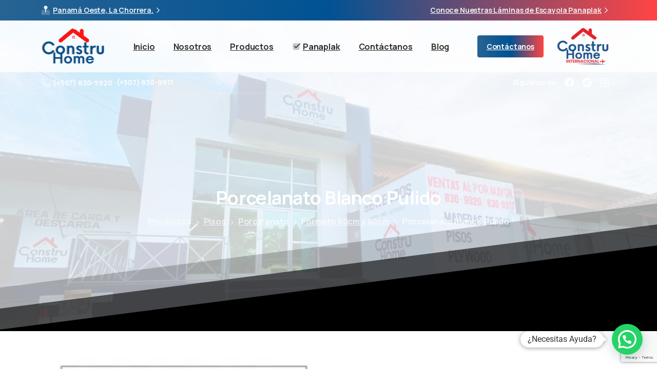

--- FILE ---
content_type: text/html; charset=UTF-8
request_url: https://construhomepanama.com/porcelanato-blanco-pulido/
body_size: 53283
content:
<!doctype html>
<html lang="es" prefix="og: https://ogp.me/ns#">
<head>
	<meta charset="UTF-8">
	<meta name="viewport" content="width=device-width, initial-scale=1">
	        <style> html { --pix-pagetransition-bg: #FFFFFF; } </style>
        <!-- Etiqueta de Google (gtag.js) modo de consentimiento dataLayer añadido por Site Kit -->
<script type="text/javascript" id="google_gtagjs-js-consent-mode-data-layer">
/* <![CDATA[ */
window.dataLayer = window.dataLayer || [];function gtag(){dataLayer.push(arguments);}
gtag('consent', 'default', {"ad_personalization":"denied","ad_storage":"denied","ad_user_data":"denied","analytics_storage":"denied","functionality_storage":"denied","security_storage":"denied","personalization_storage":"denied","region":["AT","BE","BG","CH","CY","CZ","DE","DK","EE","ES","FI","FR","GB","GR","HR","HU","IE","IS","IT","LI","LT","LU","LV","MT","NL","NO","PL","PT","RO","SE","SI","SK"],"wait_for_update":500});
window._googlesitekitConsentCategoryMap = {"statistics":["analytics_storage"],"marketing":["ad_storage","ad_user_data","ad_personalization"],"functional":["functionality_storage","security_storage"],"preferences":["personalization_storage"]};
window._googlesitekitConsents = {"ad_personalization":"denied","ad_storage":"denied","ad_user_data":"denied","analytics_storage":"denied","functionality_storage":"denied","security_storage":"denied","personalization_storage":"denied","region":["AT","BE","BG","CH","CY","CZ","DE","DK","EE","ES","FI","FR","GB","GR","HR","HU","IE","IS","IT","LI","LT","LU","LV","MT","NL","NO","PL","PT","RO","SE","SI","SK"],"wait_for_update":500};
/* ]]> */
</script>
<!-- Fin de la etiqueta Google (gtag.js) modo de consentimiento dataLayer añadido por Site Kit -->

<!-- Optimización en motores de búsqueda por Rank Math PRO -  https://rankmath.com/ -->
<title>Porcelanato Blanco Pulido - ConstruHome Panamá</title>
<meta name="description" content="Porcelanato Blanco Pulido 60 cm x 60 cm"/>
<meta name="robots" content="follow, index, max-snippet:-1, max-video-preview:-1, max-image-preview:large"/>
<link rel="canonical" href="https://construhomepanama.com/porcelanato-blanco-pulido/" />
<meta property="og:locale" content="es_ES" />
<meta property="og:type" content="product" />
<meta property="og:title" content="Porcelanato Blanco Pulido - ConstruHome Panamá" />
<meta property="og:description" content="Porcelanato Blanco Pulido 60 cm x 60 cm" />
<meta property="og:url" content="https://construhomepanama.com/porcelanato-blanco-pulido/" />
<meta property="og:site_name" content="ConstruHome Panamá" />
<meta property="og:updated_time" content="2025-11-19T13:51:13-05:00" />
<meta property="og:image" content="https://construhomepanama.com/wp-content/uploads/2023/05/Porcelanato-Blanco-Pulido-60-cm-x-60-cm.png" />
<meta property="og:image:secure_url" content="https://construhomepanama.com/wp-content/uploads/2023/05/Porcelanato-Blanco-Pulido-60-cm-x-60-cm.png" />
<meta property="og:image:width" content="257" />
<meta property="og:image:height" content="247" />
<meta property="og:image:alt" content="Porcelanato Blanco Pulido" />
<meta property="og:image:type" content="image/png" />
<meta property="product:price:currency" content="USD" />
<meta property="product:availability" content="instock" />
<meta name="twitter:card" content="summary_large_image" />
<meta name="twitter:title" content="Porcelanato Blanco Pulido - ConstruHome Panamá" />
<meta name="twitter:description" content="Porcelanato Blanco Pulido 60 cm x 60 cm" />
<meta name="twitter:image" content="https://construhomepanama.com/wp-content/uploads/2023/05/Porcelanato-Blanco-Pulido-60-cm-x-60-cm.png" />
<meta name="twitter:label1" content="Precio" />
<meta name="twitter:data1" content="&#036;0.00" />
<meta name="twitter:label2" content="Disponibilidad" />
<meta name="twitter:data2" content="Hay existencias" />
<script type="application/ld+json" class="rank-math-schema-pro">{"@context":"https://schema.org","@graph":[{"@type":["HomeAndConstructionBusiness","Organization"],"@id":"https://construhomepanama.com/#organization","name":"ConstruHome Panam\u00e1","url":"http://construhomepanama.com","logo":{"@type":"ImageObject","@id":"https://construhomepanama.com/#logo","url":"http://construhomepanama.com/wp-content/uploads/2022/11/ConstruHome-Icon.png","contentUrl":"http://construhomepanama.com/wp-content/uploads/2022/11/ConstruHome-Icon.png","caption":"ConstruHome Panam\u00e1","inLanguage":"es","width":"500","height":"500"},"openingHours":["Monday,Tuesday,Wednesday,Thursday,Friday 08:00-17:00","Saturday 08:00-12:00"],"image":{"@id":"https://construhomepanama.com/#logo"}},{"@type":"WebSite","@id":"https://construhomepanama.com/#website","url":"https://construhomepanama.com","name":"ConstruHome Panam\u00e1","publisher":{"@id":"https://construhomepanama.com/#organization"},"inLanguage":"es"},{"@type":"ImageObject","@id":"https://construhomepanama.com/wp-content/uploads/2023/05/Porcelanato-Blanco-Pulido-60-cm-x-60-cm.png","url":"https://construhomepanama.com/wp-content/uploads/2023/05/Porcelanato-Blanco-Pulido-60-cm-x-60-cm.png","width":"257","height":"247","inLanguage":"es"},{"@type":"BreadcrumbList","@id":"https://construhomepanama.com/porcelanato-blanco-pulido/#breadcrumb","itemListElement":[{"@type":"ListItem","position":"1","item":{"@id":"http://construhomepanama.com","name":"Home"}},{"@type":"ListItem","position":"2","item":{"@id":"https://construhomepanama.com/formato-60cm-x-60cm/","name":"Formato 60cm x 60cm"}},{"@type":"ListItem","position":"3","item":{"@id":"https://construhomepanama.com/porcelanato-blanco-pulido/","name":"Porcelanato Blanco Pulido"}}]},{"@type":"ItemPage","@id":"https://construhomepanama.com/porcelanato-blanco-pulido/#webpage","url":"https://construhomepanama.com/porcelanato-blanco-pulido/","name":"Porcelanato Blanco Pulido - ConstruHome Panam\u00e1","datePublished":"2023-05-24T23:09:10-05:00","dateModified":"2025-11-19T13:51:13-05:00","isPartOf":{"@id":"https://construhomepanama.com/#website"},"primaryImageOfPage":{"@id":"https://construhomepanama.com/wp-content/uploads/2023/05/Porcelanato-Blanco-Pulido-60-cm-x-60-cm.png"},"inLanguage":"es","breadcrumb":{"@id":"https://construhomepanama.com/porcelanato-blanco-pulido/#breadcrumb"}},{"@type":"Product","name":"Porcelanato Blanco Pulido - ConstruHome Panam\u00e1","description":"Porcelanato Blanco Pulido 60 cm x 60 cm","category":"Pisos &gt; Porcelanato &gt; Formato 60cm x 60cm","mainEntityOfPage":{"@id":"https://construhomepanama.com/porcelanato-blanco-pulido/#webpage"},"image":[{"@type":"ImageObject","url":"https://construhomepanama.com/wp-content/uploads/2023/05/Porcelanato-Blanco-Pulido-60-cm-x-60-cm.png","height":"247","width":"257"}],"@id":"https://construhomepanama.com/porcelanato-blanco-pulido/#richSnippet"}]}</script>
<!-- /Plugin Rank Math WordPress SEO -->

<link rel='dns-prefetch' href='//www.googletagmanager.com' />
<link rel="alternate" type="application/rss+xml" title="ConstruHome Panamá &raquo; Feed" href="https://construhomepanama.com/feed/" />
<link rel="alternate" type="application/rss+xml" title="ConstruHome Panamá &raquo; Feed de los comentarios" href="https://construhomepanama.com/comments/feed/" />
<link rel="alternate" title="oEmbed (JSON)" type="application/json+oembed" href="https://construhomepanama.com/wp-json/oembed/1.0/embed?url=https%3A%2F%2Fconstruhomepanama.com%2Fporcelanato-blanco-pulido%2F" />
<link rel="alternate" title="oEmbed (XML)" type="text/xml+oembed" href="https://construhomepanama.com/wp-json/oembed/1.0/embed?url=https%3A%2F%2Fconstruhomepanama.com%2Fporcelanato-blanco-pulido%2F&#038;format=xml" />
<style id='wp-img-auto-sizes-contain-inline-css' type='text/css'>
img:is([sizes=auto i],[sizes^="auto," i]){contain-intrinsic-size:3000px 1500px}
/*# sourceURL=wp-img-auto-sizes-contain-inline-css */
</style>

<style id='wp-emoji-styles-inline-css' type='text/css'>

	img.wp-smiley, img.emoji {
		display: inline !important;
		border: none !important;
		box-shadow: none !important;
		height: 1em !important;
		width: 1em !important;
		margin: 0 0.07em !important;
		vertical-align: -0.1em !important;
		background: none !important;
		padding: 0 !important;
	}
/*# sourceURL=wp-emoji-styles-inline-css */
</style>
<link rel='stylesheet' id='wp-block-library-css' href='https://construhomepanama.com/wp-includes/css/dist/block-library/style.min.css?ver=6.9' type='text/css' media='all' />
<style id='joinchat-button-style-inline-css' type='text/css'>
.wp-block-joinchat-button{border:none!important;text-align:center}.wp-block-joinchat-button figure{display:table;margin:0 auto;padding:0}.wp-block-joinchat-button figcaption{font:normal normal 400 .6em/2em var(--wp--preset--font-family--system-font,sans-serif);margin:0;padding:0}.wp-block-joinchat-button .joinchat-button__qr{background-color:#fff;border:6px solid #25d366;border-radius:30px;box-sizing:content-box;display:block;height:200px;margin:auto;overflow:hidden;padding:10px;width:200px}.wp-block-joinchat-button .joinchat-button__qr canvas,.wp-block-joinchat-button .joinchat-button__qr img{display:block;margin:auto}.wp-block-joinchat-button .joinchat-button__link{align-items:center;background-color:#25d366;border:6px solid #25d366;border-radius:30px;display:inline-flex;flex-flow:row nowrap;justify-content:center;line-height:1.25em;margin:0 auto;text-decoration:none}.wp-block-joinchat-button .joinchat-button__link:before{background:transparent var(--joinchat-ico) no-repeat center;background-size:100%;content:"";display:block;height:1.5em;margin:-.75em .75em -.75em 0;width:1.5em}.wp-block-joinchat-button figure+.joinchat-button__link{margin-top:10px}@media (orientation:landscape)and (min-height:481px),(orientation:portrait)and (min-width:481px){.wp-block-joinchat-button.joinchat-button--qr-only figure+.joinchat-button__link{display:none}}@media (max-width:480px),(orientation:landscape)and (max-height:480px){.wp-block-joinchat-button figure{display:none}}

/*# sourceURL=https://construhomepanama.com/wp-content/plugins/creame-whatsapp-me/gutenberg/build/style-index.css */
</style>
<style id='global-styles-inline-css' type='text/css'>
:root{--wp--preset--aspect-ratio--square: 1;--wp--preset--aspect-ratio--4-3: 4/3;--wp--preset--aspect-ratio--3-4: 3/4;--wp--preset--aspect-ratio--3-2: 3/2;--wp--preset--aspect-ratio--2-3: 2/3;--wp--preset--aspect-ratio--16-9: 16/9;--wp--preset--aspect-ratio--9-16: 9/16;--wp--preset--color--black: #000000;--wp--preset--color--cyan-bluish-gray: #abb8c3;--wp--preset--color--white: #ffffff;--wp--preset--color--pale-pink: #f78da7;--wp--preset--color--vivid-red: #cf2e2e;--wp--preset--color--luminous-vivid-orange: #ff6900;--wp--preset--color--luminous-vivid-amber: #fcb900;--wp--preset--color--light-green-cyan: #7bdcb5;--wp--preset--color--vivid-green-cyan: #00d084;--wp--preset--color--pale-cyan-blue: #8ed1fc;--wp--preset--color--vivid-cyan-blue: #0693e3;--wp--preset--color--vivid-purple: #9b51e0;--wp--preset--gradient--vivid-cyan-blue-to-vivid-purple: linear-gradient(135deg,rgb(6,147,227) 0%,rgb(155,81,224) 100%);--wp--preset--gradient--light-green-cyan-to-vivid-green-cyan: linear-gradient(135deg,rgb(122,220,180) 0%,rgb(0,208,130) 100%);--wp--preset--gradient--luminous-vivid-amber-to-luminous-vivid-orange: linear-gradient(135deg,rgb(252,185,0) 0%,rgb(255,105,0) 100%);--wp--preset--gradient--luminous-vivid-orange-to-vivid-red: linear-gradient(135deg,rgb(255,105,0) 0%,rgb(207,46,46) 100%);--wp--preset--gradient--very-light-gray-to-cyan-bluish-gray: linear-gradient(135deg,rgb(238,238,238) 0%,rgb(169,184,195) 100%);--wp--preset--gradient--cool-to-warm-spectrum: linear-gradient(135deg,rgb(74,234,220) 0%,rgb(151,120,209) 20%,rgb(207,42,186) 40%,rgb(238,44,130) 60%,rgb(251,105,98) 80%,rgb(254,248,76) 100%);--wp--preset--gradient--blush-light-purple: linear-gradient(135deg,rgb(255,206,236) 0%,rgb(152,150,240) 100%);--wp--preset--gradient--blush-bordeaux: linear-gradient(135deg,rgb(254,205,165) 0%,rgb(254,45,45) 50%,rgb(107,0,62) 100%);--wp--preset--gradient--luminous-dusk: linear-gradient(135deg,rgb(255,203,112) 0%,rgb(199,81,192) 50%,rgb(65,88,208) 100%);--wp--preset--gradient--pale-ocean: linear-gradient(135deg,rgb(255,245,203) 0%,rgb(182,227,212) 50%,rgb(51,167,181) 100%);--wp--preset--gradient--electric-grass: linear-gradient(135deg,rgb(202,248,128) 0%,rgb(113,206,126) 100%);--wp--preset--gradient--midnight: linear-gradient(135deg,rgb(2,3,129) 0%,rgb(40,116,252) 100%);--wp--preset--font-size--small: 13px;--wp--preset--font-size--medium: 20px;--wp--preset--font-size--large: 36px;--wp--preset--font-size--x-large: 42px;--wp--preset--spacing--20: 0.44rem;--wp--preset--spacing--30: 0.67rem;--wp--preset--spacing--40: 1rem;--wp--preset--spacing--50: 1.5rem;--wp--preset--spacing--60: 2.25rem;--wp--preset--spacing--70: 3.38rem;--wp--preset--spacing--80: 5.06rem;--wp--preset--shadow--natural: 6px 6px 9px rgba(0, 0, 0, 0.2);--wp--preset--shadow--deep: 12px 12px 50px rgba(0, 0, 0, 0.4);--wp--preset--shadow--sharp: 6px 6px 0px rgba(0, 0, 0, 0.2);--wp--preset--shadow--outlined: 6px 6px 0px -3px rgb(255, 255, 255), 6px 6px rgb(0, 0, 0);--wp--preset--shadow--crisp: 6px 6px 0px rgb(0, 0, 0);}:where(body) { margin: 0; }.wp-site-blocks > .alignleft { float: left; margin-right: 2em; }.wp-site-blocks > .alignright { float: right; margin-left: 2em; }.wp-site-blocks > .aligncenter { justify-content: center; margin-left: auto; margin-right: auto; }:where(.is-layout-flex){gap: 0.5em;}:where(.is-layout-grid){gap: 0.5em;}.is-layout-flow > .alignleft{float: left;margin-inline-start: 0;margin-inline-end: 2em;}.is-layout-flow > .alignright{float: right;margin-inline-start: 2em;margin-inline-end: 0;}.is-layout-flow > .aligncenter{margin-left: auto !important;margin-right: auto !important;}.is-layout-constrained > .alignleft{float: left;margin-inline-start: 0;margin-inline-end: 2em;}.is-layout-constrained > .alignright{float: right;margin-inline-start: 2em;margin-inline-end: 0;}.is-layout-constrained > .aligncenter{margin-left: auto !important;margin-right: auto !important;}.is-layout-constrained > :where(:not(.alignleft):not(.alignright):not(.alignfull)){margin-left: auto !important;margin-right: auto !important;}body .is-layout-flex{display: flex;}.is-layout-flex{flex-wrap: wrap;align-items: center;}.is-layout-flex > :is(*, div){margin: 0;}body .is-layout-grid{display: grid;}.is-layout-grid > :is(*, div){margin: 0;}body{padding-top: 0px;padding-right: 0px;padding-bottom: 0px;padding-left: 0px;}a:where(:not(.wp-element-button)){text-decoration: underline;}:root :where(.wp-element-button, .wp-block-button__link){background-color: #32373c;border-width: 0;color: #fff;font-family: inherit;font-size: inherit;font-style: inherit;font-weight: inherit;letter-spacing: inherit;line-height: inherit;padding-top: calc(0.667em + 2px);padding-right: calc(1.333em + 2px);padding-bottom: calc(0.667em + 2px);padding-left: calc(1.333em + 2px);text-decoration: none;text-transform: inherit;}.has-black-color{color: var(--wp--preset--color--black) !important;}.has-cyan-bluish-gray-color{color: var(--wp--preset--color--cyan-bluish-gray) !important;}.has-white-color{color: var(--wp--preset--color--white) !important;}.has-pale-pink-color{color: var(--wp--preset--color--pale-pink) !important;}.has-vivid-red-color{color: var(--wp--preset--color--vivid-red) !important;}.has-luminous-vivid-orange-color{color: var(--wp--preset--color--luminous-vivid-orange) !important;}.has-luminous-vivid-amber-color{color: var(--wp--preset--color--luminous-vivid-amber) !important;}.has-light-green-cyan-color{color: var(--wp--preset--color--light-green-cyan) !important;}.has-vivid-green-cyan-color{color: var(--wp--preset--color--vivid-green-cyan) !important;}.has-pale-cyan-blue-color{color: var(--wp--preset--color--pale-cyan-blue) !important;}.has-vivid-cyan-blue-color{color: var(--wp--preset--color--vivid-cyan-blue) !important;}.has-vivid-purple-color{color: var(--wp--preset--color--vivid-purple) !important;}.has-black-background-color{background-color: var(--wp--preset--color--black) !important;}.has-cyan-bluish-gray-background-color{background-color: var(--wp--preset--color--cyan-bluish-gray) !important;}.has-white-background-color{background-color: var(--wp--preset--color--white) !important;}.has-pale-pink-background-color{background-color: var(--wp--preset--color--pale-pink) !important;}.has-vivid-red-background-color{background-color: var(--wp--preset--color--vivid-red) !important;}.has-luminous-vivid-orange-background-color{background-color: var(--wp--preset--color--luminous-vivid-orange) !important;}.has-luminous-vivid-amber-background-color{background-color: var(--wp--preset--color--luminous-vivid-amber) !important;}.has-light-green-cyan-background-color{background-color: var(--wp--preset--color--light-green-cyan) !important;}.has-vivid-green-cyan-background-color{background-color: var(--wp--preset--color--vivid-green-cyan) !important;}.has-pale-cyan-blue-background-color{background-color: var(--wp--preset--color--pale-cyan-blue) !important;}.has-vivid-cyan-blue-background-color{background-color: var(--wp--preset--color--vivid-cyan-blue) !important;}.has-vivid-purple-background-color{background-color: var(--wp--preset--color--vivid-purple) !important;}.has-black-border-color{border-color: var(--wp--preset--color--black) !important;}.has-cyan-bluish-gray-border-color{border-color: var(--wp--preset--color--cyan-bluish-gray) !important;}.has-white-border-color{border-color: var(--wp--preset--color--white) !important;}.has-pale-pink-border-color{border-color: var(--wp--preset--color--pale-pink) !important;}.has-vivid-red-border-color{border-color: var(--wp--preset--color--vivid-red) !important;}.has-luminous-vivid-orange-border-color{border-color: var(--wp--preset--color--luminous-vivid-orange) !important;}.has-luminous-vivid-amber-border-color{border-color: var(--wp--preset--color--luminous-vivid-amber) !important;}.has-light-green-cyan-border-color{border-color: var(--wp--preset--color--light-green-cyan) !important;}.has-vivid-green-cyan-border-color{border-color: var(--wp--preset--color--vivid-green-cyan) !important;}.has-pale-cyan-blue-border-color{border-color: var(--wp--preset--color--pale-cyan-blue) !important;}.has-vivid-cyan-blue-border-color{border-color: var(--wp--preset--color--vivid-cyan-blue) !important;}.has-vivid-purple-border-color{border-color: var(--wp--preset--color--vivid-purple) !important;}.has-vivid-cyan-blue-to-vivid-purple-gradient-background{background: var(--wp--preset--gradient--vivid-cyan-blue-to-vivid-purple) !important;}.has-light-green-cyan-to-vivid-green-cyan-gradient-background{background: var(--wp--preset--gradient--light-green-cyan-to-vivid-green-cyan) !important;}.has-luminous-vivid-amber-to-luminous-vivid-orange-gradient-background{background: var(--wp--preset--gradient--luminous-vivid-amber-to-luminous-vivid-orange) !important;}.has-luminous-vivid-orange-to-vivid-red-gradient-background{background: var(--wp--preset--gradient--luminous-vivid-orange-to-vivid-red) !important;}.has-very-light-gray-to-cyan-bluish-gray-gradient-background{background: var(--wp--preset--gradient--very-light-gray-to-cyan-bluish-gray) !important;}.has-cool-to-warm-spectrum-gradient-background{background: var(--wp--preset--gradient--cool-to-warm-spectrum) !important;}.has-blush-light-purple-gradient-background{background: var(--wp--preset--gradient--blush-light-purple) !important;}.has-blush-bordeaux-gradient-background{background: var(--wp--preset--gradient--blush-bordeaux) !important;}.has-luminous-dusk-gradient-background{background: var(--wp--preset--gradient--luminous-dusk) !important;}.has-pale-ocean-gradient-background{background: var(--wp--preset--gradient--pale-ocean) !important;}.has-electric-grass-gradient-background{background: var(--wp--preset--gradient--electric-grass) !important;}.has-midnight-gradient-background{background: var(--wp--preset--gradient--midnight) !important;}.has-small-font-size{font-size: var(--wp--preset--font-size--small) !important;}.has-medium-font-size{font-size: var(--wp--preset--font-size--medium) !important;}.has-large-font-size{font-size: var(--wp--preset--font-size--large) !important;}.has-x-large-font-size{font-size: var(--wp--preset--font-size--x-large) !important;}
:where(.wp-block-post-template.is-layout-flex){gap: 1.25em;}:where(.wp-block-post-template.is-layout-grid){gap: 1.25em;}
:where(.wp-block-term-template.is-layout-flex){gap: 1.25em;}:where(.wp-block-term-template.is-layout-grid){gap: 1.25em;}
:where(.wp-block-columns.is-layout-flex){gap: 2em;}:where(.wp-block-columns.is-layout-grid){gap: 2em;}
:root :where(.wp-block-pullquote){font-size: 1.5em;line-height: 1.6;}
/*# sourceURL=global-styles-inline-css */
</style>
<link rel='stylesheet' id='photoswipe-css' href='https://construhomepanama.com/wp-content/plugins/woocommerce/assets/css/photoswipe/photoswipe.min.css?ver=10.4.3' type='text/css' media='all' />
<link rel='stylesheet' id='photoswipe-default-skin-css' href='https://construhomepanama.com/wp-content/plugins/woocommerce/assets/css/photoswipe/default-skin/default-skin.min.css?ver=10.4.3' type='text/css' media='all' />
<link rel='stylesheet' id='woocommerce-layout-css' href='https://construhomepanama.com/wp-content/plugins/woocommerce/assets/css/woocommerce-layout.css?ver=10.4.3' type='text/css' media='all' />
<link rel='stylesheet' id='woocommerce-smallscreen-css' href='https://construhomepanama.com/wp-content/plugins/woocommerce/assets/css/woocommerce-smallscreen.css?ver=10.4.3' type='text/css' media='only screen and (max-width: 768px)' />
<style id='woocommerce-inline-inline-css' type='text/css'>
.woocommerce form .form-row .required { visibility: visible; }
/*# sourceURL=woocommerce-inline-inline-css */
</style>
<link rel='stylesheet' id='pixfort-bootstrap-css' href='https://construhomepanama.com/wp-content/themes/essentials/inc/css/bootstrap.min.css?ver=3.2.27' type='text/css' media='all' />
<style id='pix-intro-handle-inline-css' type='text/css'>

        body:not(.render) .pix-overlay-item {
            opacity: 0 !important;
        }
        body:not(.pix-loaded) .pix-wpml-header-btn {
            opacity: 0;
        }
            html:not(.render) {
                background: var(--pix-pagetransition-bg)  !important;
            }
            .pix-page-loading-bg:after {
                content: " ";
                position: fixed;
                top: 0;
                left: 0;
                width: 100vw;
                height: 100vh;
                display: block;
                background: var(--pix-pagetransition-bg) !important;
                pointer-events: none;
                transform-style: flat;
                transform: scaleX(1);
                transition: transform .3s cubic-bezier(.27,.76,.38,.87);
                transform-origin: right center;
                z-index: 99999999999999999999;
            }
            body.render .pix-page-loading-bg:after {
                transform: scaleX(0);
                transform-origin: left center;
            }
/*# sourceURL=pix-intro-handle-inline-css */
</style>
<link rel='stylesheet' id='pix-woo-style-css' href='https://construhomepanama.com/wp-content/uploads/wp-scss-cache/pix-woo-style.css?ver=3.3.5' type='text/css' media='all' />
<link rel='stylesheet' id='pixfort-core-style-css' href='https://construhomepanama.com/wp-content/uploads/wp-scss-cache/pixfort-core-style.css?ver=88203213' type='text/css' media='all' />
<link rel='stylesheet' id='pixfort-header-styles-css' href='https://construhomepanama.com/wp-content/plugins/pixfort-core/includes/assets/css/header.min.css?ver=3.3.5' type='text/css' media='all' />
<style id='pixfort-custom-header-style-inline-css' type='text/css'>
.pixfort-area-content[data-area=topbar] { --pix-header-bg-color: var(--pix-gradient-primary); --pix-header-text-color: var(--pix-light-opacity-9); }.pixfort-area-content[data-area=header] { --pix-header-bg-color: var(--pix-light-opacity-8); --pix-display-header-scroll-blur: none; --pix-opacity-header-scroll-blur: 0; --pix-header-scroll-bg-color: var(--pix-light-opacity-9); --pix-header-text-color: var(--pix-dark-opacity-9); --pix-header-scroll-text-color: var(--pix-dark-opacity-9); --pix-scroll-header-shadow: var(--pix-shadow-lg); }.pixfort-area-content[data-area=stack] { --pix-header-bg-color: var(--pix-transparent); --pix-header-text-color: var(--pix-light-opacity-9); --pix-header-area-line-color: var(--pix-light-opacity-2); }.pixfort-area-content[data-area=m_topbar] { --pix-header-bg-color: var(--pix-gradient-primary); --pix-header-text-color: var(--pix-light-opacity-9); }.pixfort-area-content[data-area=m_header] { --pix-header-bg-color: var(--pix-light-opacity-8); --pix-header-text-color: var(--pix-dark-opacity-9); --pix-scroll-header-shadow: var(--pix-shadow-lg); }.pixfort-area-content[data-area=m_stack] { --pix-header-bg-color: var(--pix-dark-opacity-9); --pix-header-text-color: var(--pix-light-opacity-9); --pix-header-area-line-color: var(--pix-light-opacity-2); }:root { --pix-header-height: 202px;--pix-header-height-display: block; }
/*# sourceURL=pixfort-custom-header-style-inline-css */
</style>
<script type="text/javascript" src="https://construhomepanama.com/wp-includes/js/jquery/jquery.min.js?ver=3.7.1" id="jquery-core-js"></script>
<script type="text/javascript" src="https://construhomepanama.com/wp-content/plugins/woocommerce/assets/js/jquery-blockui/jquery.blockUI.min.js?ver=2.7.0-wc.10.4.3" id="wc-jquery-blockui-js" defer="defer" data-wp-strategy="defer"></script>
<script type="text/javascript" id="wc-add-to-cart-js-extra">
/* <![CDATA[ */
var wc_add_to_cart_params = {"ajax_url":"/wp-admin/admin-ajax.php","wc_ajax_url":"/?wc-ajax=%%endpoint%%","i18n_view_cart":"Ver carrito","cart_url":"https://construhomepanama.com","is_cart":"","cart_redirect_after_add":"no"};
//# sourceURL=wc-add-to-cart-js-extra
/* ]]> */
</script>
<script type="text/javascript" src="https://construhomepanama.com/wp-content/plugins/woocommerce/assets/js/frontend/add-to-cart.min.js?ver=10.4.3" id="wc-add-to-cart-js" defer="defer" data-wp-strategy="defer"></script>
<script type="text/javascript" src="https://construhomepanama.com/wp-content/plugins/woocommerce/assets/js/zoom/jquery.zoom.min.js?ver=1.7.21-wc.10.4.3" id="wc-zoom-js" defer="defer" data-wp-strategy="defer"></script>
<script type="text/javascript" src="https://construhomepanama.com/wp-content/plugins/woocommerce/assets/js/flexslider/jquery.flexslider.min.js?ver=2.7.2-wc.10.4.3" id="wc-flexslider-js" defer="defer" data-wp-strategy="defer"></script>
<script type="text/javascript" src="https://construhomepanama.com/wp-content/plugins/woocommerce/assets/js/photoswipe/photoswipe.min.js?ver=4.1.1-wc.10.4.3" id="wc-photoswipe-js" defer="defer" data-wp-strategy="defer"></script>
<script type="text/javascript" src="https://construhomepanama.com/wp-content/plugins/woocommerce/assets/js/photoswipe/photoswipe-ui-default.min.js?ver=4.1.1-wc.10.4.3" id="wc-photoswipe-ui-default-js" defer="defer" data-wp-strategy="defer"></script>
<script type="text/javascript" id="wc-single-product-js-extra">
/* <![CDATA[ */
var wc_single_product_params = {"i18n_required_rating_text":"Por favor elige una puntuaci\u00f3n","i18n_rating_options":["1 de 5 estrellas","2 de 5 estrellas","3 de 5 estrellas","4 de 5 estrellas","5 de 5 estrellas"],"i18n_product_gallery_trigger_text":"Ver galer\u00eda de im\u00e1genes a pantalla completa","review_rating_required":"yes","flexslider":{"rtl":false,"animation":"slide","smoothHeight":true,"directionNav":false,"controlNav":"thumbnails","slideshow":false,"animationSpeed":500,"animationLoop":false,"allowOneSlide":false},"zoom_enabled":"1","zoom_options":[],"photoswipe_enabled":"1","photoswipe_options":{"shareEl":false,"closeOnScroll":false,"history":false,"hideAnimationDuration":0,"showAnimationDuration":0},"flexslider_enabled":"1"};
//# sourceURL=wc-single-product-js-extra
/* ]]> */
</script>
<script type="text/javascript" src="https://construhomepanama.com/wp-content/plugins/woocommerce/assets/js/frontend/single-product.min.js?ver=10.4.3" id="wc-single-product-js" defer="defer" data-wp-strategy="defer"></script>
<script type="text/javascript" src="https://construhomepanama.com/wp-content/plugins/woocommerce/assets/js/js-cookie/js.cookie.min.js?ver=2.1.4-wc.10.4.3" id="wc-js-cookie-js" defer="defer" data-wp-strategy="defer"></script>
<script type="text/javascript" id="woocommerce-js-extra">
/* <![CDATA[ */
var woocommerce_params = {"ajax_url":"/wp-admin/admin-ajax.php","wc_ajax_url":"/?wc-ajax=%%endpoint%%","i18n_password_show":"Mostrar contrase\u00f1a","i18n_password_hide":"Ocultar contrase\u00f1a"};
//# sourceURL=woocommerce-js-extra
/* ]]> */
</script>
<script type="text/javascript" src="https://construhomepanama.com/wp-content/plugins/woocommerce/assets/js/frontend/woocommerce.min.js?ver=10.4.3" id="woocommerce-js" defer="defer" data-wp-strategy="defer"></script>

<!-- Fragmento de código de la etiqueta de Google (gtag.js) añadida por Site Kit -->
<!-- Fragmento de código de Google Analytics añadido por Site Kit -->
<!-- Fragmento de código de Google Ads añadido por Site Kit -->
<script type="text/javascript" src="https://www.googletagmanager.com/gtag/js?id=GT-WB74KCF" id="google_gtagjs-js" async></script>
<script type="text/javascript" id="google_gtagjs-js-after">
/* <![CDATA[ */
window.dataLayer = window.dataLayer || [];function gtag(){dataLayer.push(arguments);}
gtag("set","linker",{"domains":["construhomepanama.com"]});
gtag("js", new Date());
gtag("set", "developer_id.dZTNiMT", true);
gtag("config", "GT-WB74KCF");
gtag("config", "AW-11356443754");
//# sourceURL=google_gtagjs-js-after
/* ]]> */
</script>
<link rel="https://api.w.org/" href="https://construhomepanama.com/wp-json/" /><link rel="alternate" title="JSON" type="application/json" href="https://construhomepanama.com/wp-json/wp/v2/product/14541" /><link rel='shortlink' href='https://construhomepanama.com/?p=14541' />
<meta name="generator" content="Site Kit by Google 1.171.0" /><link rel="modulepreload" href="https://construhomepanama.com/wp-content/plugins/pixfort-core/dist/front/header.4974c985a48ad5f9068c.js">
<link rel="modulepreload" href="https://construhomepanama.com/wp-content/plugins/pixfort-core/dist/front/common.b9fec123ec407adbf67a.js">
<link rel="modulepreload" href="https://construhomepanama.com/wp-content/plugins/pixfort-core/dist/front/animations.55f2d727a2fca9b8c92d.js">
<link rel="modulepreload" href="https://construhomepanama.com/wp-content/plugins/pixfort-core/dist/front/accordion.1c27c6c28828f9a16993.js">
<!-- Google site verification - Google for WooCommerce -->
<meta name="google-site-verification" content="TaGUY0rQhEN-ZzDCHrWPvzQN7Pnbq0RJTWR6nmQdst8" />
	<noscript><style>.woocommerce-product-gallery{ opacity: 1 !important; }</style></noscript>
	<meta name="generator" content="Elementor 3.34.0; features: additional_custom_breakpoints; settings: css_print_method-external, google_font-enabled, font_display-swap">
			<style>
				.e-con.e-parent:nth-of-type(n+4):not(.e-lazyloaded):not(.e-no-lazyload),
				.e-con.e-parent:nth-of-type(n+4):not(.e-lazyloaded):not(.e-no-lazyload) * {
					background-image: none !important;
				}
				@media screen and (max-height: 1024px) {
					.e-con.e-parent:nth-of-type(n+3):not(.e-lazyloaded):not(.e-no-lazyload),
					.e-con.e-parent:nth-of-type(n+3):not(.e-lazyloaded):not(.e-no-lazyload) * {
						background-image: none !important;
					}
				}
				@media screen and (max-height: 640px) {
					.e-con.e-parent:nth-of-type(n+2):not(.e-lazyloaded):not(.e-no-lazyload),
					.e-con.e-parent:nth-of-type(n+2):not(.e-lazyloaded):not(.e-no-lazyload) * {
						background-image: none !important;
					}
				}
			</style>
			
<!-- Fragmento de código de Google Tag Manager añadido por Site Kit -->
<script type="text/javascript">
/* <![CDATA[ */

			( function( w, d, s, l, i ) {
				w[l] = w[l] || [];
				w[l].push( {'gtm.start': new Date().getTime(), event: 'gtm.js'} );
				var f = d.getElementsByTagName( s )[0],
					j = d.createElement( s ), dl = l != 'dataLayer' ? '&l=' + l : '';
				j.async = true;
				j.src = 'https://www.googletagmanager.com/gtm.js?id=' + i + dl;
				f.parentNode.insertBefore( j, f );
			} )( window, document, 'script', 'dataLayer', 'GTM-TJBTSZ5' );
			
/* ]]> */
</script>

<!-- Final del fragmento de código de Google Tag Manager añadido por Site Kit -->
<link rel="icon" href="https://construhomepanama.com/wp-content/uploads/2022/11/ConstruHome-Icon-75x75.png" sizes="32x32" />
<link rel="icon" href="https://construhomepanama.com/wp-content/uploads/2022/11/ConstruHome-Icon-300x300.png" sizes="192x192" />
<link rel="apple-touch-icon" href="https://construhomepanama.com/wp-content/uploads/2022/11/ConstruHome-Icon-300x300.png" />
<meta name="msapplication-TileImage" content="https://construhomepanama.com/wp-content/uploads/2022/11/ConstruHome-Icon-300x300.png" />
</head>
<body class="wp-singular product-template-default single single-product postid-14541 wp-theme-essentials theme-essentials no-sidebar  pix-is-sticky-footer   site-render-default woocommerce woocommerce-page woocommerce-no-js woocommerce-active elementor-default elementor-kit-12" style="">
			<!-- Fragmento de código de Google Tag Manager (noscript) añadido por Site Kit -->
		<noscript>
			<iframe src="https://www.googletagmanager.com/ns.html?id=GTM-TJBTSZ5" height="0" width="0" style="display:none;visibility:hidden"></iframe>
		</noscript>
		<!-- Final del fragmento de código de Google Tag Manager (noscript) añadido por Site Kit -->
				<div class="pix-page-loading-bg"></div>
		            <div class="pix-loading-circ-path"></div>
        	<div id="page" class="site">
						<div class="pix-header-transparent pix-header-transparent-parent position-relative" data-width="" data-scroll-width="">
					<div class="position-absolute w-100 pix-left-0">
								<div data-area="topbar" class="pixfort-header-area pixfort-area-content  pix-topbar position-relative2 pix-header-desktop pix-topbar-normal" data-width="default" data-scroll-width="default">
			<div class="container">
				<div class="pix-row d-flex align-items-center align-items-stretch">
												<div data-col="topbar_1" class="pixfort-header-col col column  flex-1 pix-header-min-height text-left justify-content-start py-md-0 d-flex align-items-center">
										<div class="d-inline-flex align-items-center line-height-1 pix-py-5 pix-hover-item mb-0">
			<a data-anim-type="disabled" class="text-light-opacity-9 font-weight-bold btn btn-link p-0 line-height-1 pix-header-text text-sm  d-inline-flex align-items-center" href="https://goo.gl/maps/Pc9XtNZqL34vf8u96" target=&quot;_blank&quot; style="">
				<svg class="pixfort-icon pix-header-icon-format pix-mr-5 pix-header-icon-style" width="24" height="24"  data-name="Duotone/pixfort-icon-map-pin-4" viewBox="2 2 20 20"><g fill="none" fill-rule="evenodd"><path fill="var(--pf-icon-color)" fill-opacity=".25" d="M17.7967426,11 C18.9684892,11 19.9830227,11.81383 20.2372102,12.9576739 L21.5705436,18.9576739 C21.870062,20.3055069 21.0202351,21.6409492 19.6724021,21.9404677 C19.4943398,21.980037 19.3124818,22 19.1300759,22 L4.86992408,22 C3.4892122,22 2.36992408,20.8807119 2.36992408,19.5 C2.36992408,19.3175941 2.38988704,19.1357361 2.42945643,18.9576739 L3.76278976,12.9576739 C4.01697729,11.81383 5.03151079,11 6.20325741,11 L10,11 L10,16 C10,17.1045695 10.8954305,18 12,18 C13.1045695,18 14,17.1045695 14,16 L14,11 L17.7967426,11 Z"/><path fill="var(--pf-icon-color)" d="M12,2 C14.209139,2 16,3.790861 16,6 C16,7.86356525 14.7256022,9.42947895 13.0007613,9.87378648 L13,16 C13,16.5522847 12.5522847,17 12,17 C11.4477153,17 11,16.5522847 11,16 L11.0002435,9.87404517 C9.27489272,9.43008706 8,7.86392711 8,6 C8,3.790861 9.790861,2 12,2 Z"/></g></svg>					<span>Panamá Oeste, La Chorrera.</span>
											<svg class="pixfort-icon pix-header-icon-format pix-hover-right" width="24" height="24"  data-name="Line/pixfort-icon-arrow-right-2" viewBox="2 2 20 20"><polyline fill="none" stroke="var(--pf-icon-color)" stroke-linecap="round" stroke-linejoin="round" stroke-width="var(--pf-icon-stroke-width)" points="9.5 17 14.5 12 9.5 7"/></svg>			</a>
		</div>
								</div>
												<div data-col="topbar_2" class="pixfort-header-col col column  flex-1 pix-header-min-height text-right justify-content-end py-md-0 d-flex align-items-center">
										<div class="d-inline-flex align-items-center line-height-1 pix-py-5 pix-hover-item mb-0">
			<a data-anim-type="fade-in-right" class="text-light-opacity-9 font-weight-bold animate-in btn btn-link p-0 line-height-1 pix-header-text text-sm  d-inline-flex align-items-center" href="https://construhomepanama.com/panaplak/"  style="">
				Conoce Nuestras Láminas de Escayola Panaplak</span>
											<svg class="pixfort-icon pix-header-icon-format pix-hover-right" width="24" height="24"  data-name="Line/pixfort-icon-arrow-right-2" viewBox="2 2 20 20"><polyline fill="none" stroke="var(--pf-icon-color)" stroke-linecap="round" stroke-linejoin="round" stroke-width="var(--pf-icon-stroke-width)" points="9.5 17 14.5 12 9.5 7"/></svg>			</a>
		</div>
								</div>
									</div>
							</div>
					</div>
						<div class="pix-header-placeholder position-relative d-block w-100">
										<header data-area="header" id="masthead" class="pixfort-header-area pixfort-area-content is-sticky pix-header pix-header-desktop position-relative2 pix-header-container-area pix-header-transparent">
				<div class="container">
					<div class="pix-row d-flex justify-content-between">
													<nav data-col="header_1" class="pixfort-header-col  flex-1 navbar  pix-main-menu navbar-hover-drop navbar-expand-lg navbar-light ">
										<div class="slide-in-container d-flex align-items-center">
			<div class="d-inline-block animate-in slide-in-container" data-anim-type="slide-in-up" style="max-width:180px;">
											<a class="navbar-brand" href="https://construhomepanama.com/" target="_self" rel="home">
																	<img class="pix-logo" height="" width="" src="http://construhomepanama.com/wp-content/uploads/2022/11/ConstruHome-Icon-1.png.webp" alt="ConstruHome Panamá" style="">
																		<img class="pix-logo-scroll" src="http://construhomepanama.com/wp-content/uploads/2022/11/ConstruHome-Icon-1.png.webp" alt="ConstruHome Panamá" style="">
																	</a>
									</div>
		</div>
			<span class="mx-2"></span>
	<div id="navbarNav-454602" class="pix-menu-element collapse navbar-collapse align-self-stretch   justify-content-center "><ul id="menu-construhome-menu" class="navbar-nav nav-style-megamenu align-self-stretch align-items-center "><li itemscope="itemscope" itemtype="https://www.schema.org/SiteNavigationElement" id="menu-item-13885" class="menu-item menu-item-type-post_type menu-item-object-page menu-item-home menu-item-13885 nav-item dropdown d-lg-flex nav-item-display align-self-stretch overflow-visible align-items-center"><a class=" font-weight-bold pix-nav-link text-dark-opacity-9 nav-link animate-in" target="_self" href="https://construhomepanama.com/" data-anim-type="fade-in"><span class="pix-dropdown-title text-sm  pix-header-text">Inicio</span></a></li>
<li itemscope="itemscope" itemtype="https://www.schema.org/SiteNavigationElement" id="menu-item-13888" class="menu-item menu-item-type-post_type menu-item-object-page menu-item-13888 nav-item dropdown d-lg-flex nav-item-display align-self-stretch overflow-visible align-items-center"><a class=" font-weight-bold pix-nav-link text-dark-opacity-9 nav-link animate-in" target="_self" href="https://construhomepanama.com/nosotros/" data-anim-type="fade-in"><span class="pix-dropdown-title text-sm  pix-header-text">Nosotros</span></a></li>
<li itemscope="itemscope" itemtype="https://www.schema.org/SiteNavigationElement" id="menu-item-13297" class="menu-item menu-item-type-custom menu-item-object-custom menu-item-has-children dropdown menu-item-13297 nav-item dropdown d-lg-flex nav-item-display align-self-stretch overflow-visible align-items-center mega-item pix-mega-style-default"><a class=" font-weight-bold pix-nav-link text-dark-opacity-9 dropdown-toggle nav-link animate-in" target="_self" href="http://construhomepanama.com/productos/" data-toggle="dropdown" aria-haspopup="true" aria-expanded="false" data-anim-type="fade-in" id="menu-item-dropdown-13297"><span class="pix-dropdown-title text-sm  pix-header-text">Productos<svg class="pixfort-icon pixfort-dropdown-arrow d-none" width="24" height="24"  data-name="Line/pixfort-icon-arrow-bottom-2" viewBox="2 2 20 20"><polyline fill="none" stroke="var(--pf-icon-color)" stroke-linecap="round" stroke-linejoin="round" stroke-width="var(--pf-icon-stroke-width)" points="7 9.5 12 14.5 17 9.5"/></svg></span></a>
<div class="dropdown-menu"  aria-labelledby="menu-item-dropdown-13297" role="navigation">
<div class="submenu-box bg-dark-blur overflow-hidden2"><div class="container overflow-hidden"><div class="row w-100">	<div class="col-lg-4 pix-menu-line-right pix-dropdown-padding"><div class="h6 heading-font mega-col-title text-sm  text-white  font-weight-bold" >Madera de Pino</div>		<div itemscope="itemscope" itemtype="https://www.schema.org/SiteNavigationElement" id="menu-item-3335" class="menu-item menu-item-type-custom menu-item-object-custom menu-item-3335 nav-item dropdown d-lg-flex nav-item-display align-self-stretch overflow-visible align-items-center w-100"><a class=" font-weight-bold pix-nav-link  dropdown-item" target="_self" href="https://construhomepanama.com/madera-de-pino/"><span class="pix-dropdown-title  text-white  font-weight-bold"><svg class="pixfort-icon pix-mr-10 pix-menu-item-icon" width="24" height="24"  data-name="Line/pixfort-icon-arrow-right-2" viewBox="2 2 20 20"><polyline fill="none" stroke="var(--pf-icon-color)" stroke-linecap="round" stroke-linejoin="round" stroke-width="var(--pf-icon-stroke-width)" points="9.5 17 14.5 12 9.5 7"/></svg>Madera de Pino Cepillada</span></a></div>
		<div itemscope="itemscope" itemtype="https://www.schema.org/SiteNavigationElement" id="menu-item-3336" class="menu-item menu-item-type-custom menu-item-object-custom menu-item-3336 nav-item dropdown d-lg-flex nav-item-display align-self-stretch overflow-visible align-items-center w-100"><a class=" font-weight-bold pix-nav-link  dropdown-item" target="_self" href="https://construhomepanama.com/marco-de-piso-solido-nuevo/"><span class="pix-dropdown-title  text-white  font-weight-bold"><svg class="pixfort-icon pix-mr-10 pix-menu-item-icon" width="24" height="24"  data-name="Line/pixfort-icon-arrow-right-2" viewBox="2 2 20 20"><polyline fill="none" stroke="var(--pf-icon-color)" stroke-linecap="round" stroke-linejoin="round" stroke-width="var(--pf-icon-stroke-width)" points="9.5 17 14.5 12 9.5 7"/></svg>Marco de Pino Sólido</span></a></div>
<div class="d-block position-relative w-100 pix-menu-box menu-item menu-item-type-custom menu-item-object-custom menu-item-13334 nav-item dropdown d-lg-flex nav-item-display align-self-stretch overflow-visible align-items-center w-100  pix-menu-full-height"><div class="item-inner pix-menu-box-inner d-flex align-items-end w-100 h-100 pix-hover-item  position-relative overflow-hidden" style="-webkit-transform: translateZ(0);transform: translateZ(0);"><img fetchpriority="high" width="1080" height="1080" src="https://construhomepanama.com/wp-content/uploads/2022/11/1.-MADERA-DE-PINO-CEPILLADA-DE-1-X-2-s4s.png.webp" class="pix-bg-image d-inline-block w-100 pix-img-scale pix-opacity-10" alt="" decoding="async" srcset="https://construhomepanama.com/wp-content/uploads/2022/11/1.-MADERA-DE-PINO-CEPILLADA-DE-1-X-2-s4s.png.webp 1080w, https://construhomepanama.com/wp-content/uploads/2022/11/1.-MADERA-DE-PINO-CEPILLADA-DE-1-X-2-s4s-300x300.png.webp 300w, https://construhomepanama.com/wp-content/uploads/2022/11/1.-MADERA-DE-PINO-CEPILLADA-DE-1-X-2-s4s-1024x1024.png.webp 1024w, https://construhomepanama.com/wp-content/uploads/2022/11/1.-MADERA-DE-PINO-CEPILLADA-DE-1-X-2-s4s-150x150.png.webp 150w, https://construhomepanama.com/wp-content/uploads/2022/11/1.-MADERA-DE-PINO-CEPILLADA-DE-1-X-2-s4s-768x768.png.webp 768w, https://construhomepanama.com/wp-content/uploads/2022/11/1.-MADERA-DE-PINO-CEPILLADA-DE-1-X-2-s4s-400x400.png.webp 400w, https://construhomepanama.com/wp-content/uploads/2022/11/1.-MADERA-DE-PINO-CEPILLADA-DE-1-X-2-s4s-75x75.png.webp 75w, https://construhomepanama.com/wp-content/uploads/2022/11/1.-MADERA-DE-PINO-CEPILLADA-DE-1-X-2-s4s-460x460.png.webp 460w, https://construhomepanama.com/wp-content/uploads/2022/11/1.-MADERA-DE-PINO-CEPILLADA-DE-1-X-2-s4s-600x600.png.webp 600w, https://construhomepanama.com/wp-content/uploads/2022/11/1.-MADERA-DE-PINO-CEPILLADA-DE-1-X-2-s4s-100x100.png.webp 100w" sizes="(max-width: 1080px) 100vw, 1080px" /><a target="_self" href="https://construhomepanama.com/madera-de-pino/" class="pix-img-overlay pix-box-container d-md-flex align-items-center w-100 justify-content-center pix-p-20" ><div class="h6 heading-font text-white  font-weight-bold pix-box-title">Destacados</div><span class="pix-box-link text-white btn btn-sm p-0 font-weight-bold pix-py-5 pix-hover-item d-flex align-items-center align-self-stretch text-left">Conóce todos nuestros productos <svg class="pixfort-icon ml-1 d-flex align-self-center font-weight-bold pix-hover-right" width="24" height="24" style="line-height:16px;" data-name="Line/pixfort-icon-arrow-right-2" viewBox="2 2 20 20"><polyline fill="none" stroke="var(--pf-icon-color)" stroke-linecap="round" stroke-linejoin="round" stroke-width="var(--pf-icon-stroke-width)" points="9.5 17 14.5 12 9.5 7"/></svg></span></a></div></div>	</div>
	<div class="col-lg-4 none pix-dropdown-padding"><div class="h6 heading-font mega-col-title text-sm  text-white  font-weight-bold" >Porcelanato</div>		<div itemscope="itemscope" itemtype="https://www.schema.org/SiteNavigationElement" id="menu-item-15286" class="menu-item menu-item-type-custom menu-item-object-custom menu-item-15286 nav-item dropdown d-lg-flex nav-item-display align-self-stretch overflow-visible align-items-center w-100"><a class=" font-weight-bold pix-nav-link  dropdown-item" target="_self" href="https://construhomepanama.com/formato-30cm-x-60cm/"><span class="pix-dropdown-title  text-white  font-weight-bold"><svg class="pixfort-icon pix-mr-10 pix-menu-item-icon" width="24" height="24"  data-name="Line/pixfort-icon-arrow-right-2" viewBox="2 2 20 20"><polyline fill="none" stroke="var(--pf-icon-color)" stroke-linecap="round" stroke-linejoin="round" stroke-width="var(--pf-icon-stroke-width)" points="9.5 17 14.5 12 9.5 7"/></svg>Formato 30cm x 60cm</span></a></div>
		<div itemscope="itemscope" itemtype="https://www.schema.org/SiteNavigationElement" id="menu-item-3350" class="menu-item menu-item-type-custom menu-item-object-custom menu-item-3350 nav-item dropdown d-lg-flex nav-item-display align-self-stretch overflow-visible align-items-center w-100"><a class=" font-weight-bold pix-nav-link  dropdown-item" target="_self" href="https://construhomepanama.com/formato-60cm-x-60cm/"><span class="pix-dropdown-title  text-white  font-weight-bold"><svg class="pixfort-icon pix-mr-10 pix-menu-item-icon" width="24" height="24"  data-name="Line/pixfort-icon-arrow-right-2" viewBox="2 2 20 20"><polyline fill="none" stroke="var(--pf-icon-color)" stroke-linecap="round" stroke-linejoin="round" stroke-width="var(--pf-icon-stroke-width)" points="9.5 17 14.5 12 9.5 7"/></svg>Formato 60cm x 60cm</span></a></div>
		<div itemscope="itemscope" itemtype="https://www.schema.org/SiteNavigationElement" id="menu-item-13332" class="menu-item menu-item-type-custom menu-item-object-custom menu-item-13332 nav-item dropdown d-lg-flex nav-item-display align-self-stretch overflow-visible align-items-center w-100"><div class="h6 heading-font mega-col-title text-sm  text-white  font-weight-bold" >Láminas</div></div>
		<div itemscope="itemscope" itemtype="https://www.schema.org/SiteNavigationElement" id="menu-item-3341" class="menu-item menu-item-type-custom menu-item-object-custom menu-item-3341 nav-item dropdown d-lg-flex nav-item-display align-self-stretch overflow-visible align-items-center w-100"><a class=" font-weight-bold pix-nav-link  dropdown-item" target="_self" href="https://construhomepanama.com/laminas-de-plywood-okume/"><span class="pix-dropdown-title  text-white  font-weight-bold"><svg class="pixfort-icon pix-mr-10 pix-menu-item-icon" width="24" height="24"  data-name="Line/pixfort-icon-arrow-right-2" viewBox="2 2 20 20"><polyline fill="none" stroke="var(--pf-icon-color)" stroke-linecap="round" stroke-linejoin="round" stroke-width="var(--pf-icon-stroke-width)" points="9.5 17 14.5 12 9.5 7"/></svg>Lámina de Plywood Okume</span></a></div>
		<div itemscope="itemscope" itemtype="https://www.schema.org/SiteNavigationElement" id="menu-item-3349" class="menu-item menu-item-type-custom menu-item-object-custom menu-item-3349 nav-item dropdown d-lg-flex nav-item-display align-self-stretch overflow-visible align-items-center w-100"><a class=" font-weight-bold pix-nav-link  dropdown-item" target="_self" href="https://construhomepanama.com/laminas-de-plywood/"><span class="pix-dropdown-title  text-white  font-weight-bold"><svg class="pixfort-icon pix-mr-10 pix-menu-item-icon" width="24" height="24"  data-name="Line/pixfort-icon-arrow-right-2" viewBox="2 2 20 20"><polyline fill="none" stroke="var(--pf-icon-color)" stroke-linecap="round" stroke-linejoin="round" stroke-width="var(--pf-icon-stroke-width)" points="9.5 17 14.5 12 9.5 7"/></svg>Lámina de Plywood Fenólico</span></a></div>
		<div itemscope="itemscope" itemtype="https://www.schema.org/SiteNavigationElement" id="menu-item-14603" class="menu-item menu-item-type-custom menu-item-object-custom menu-item-14603 nav-item dropdown d-lg-flex nav-item-display align-self-stretch overflow-visible align-items-center w-100"><a class=" font-weight-bold pix-nav-link  dropdown-item" target="_self" href="https://construhomepanama.com/laminas-de-carton-liso/"><span class="pix-dropdown-title  text-white  font-weight-bold"><svg class="pixfort-icon pix-mr-10 pix-menu-item-icon" width="24" height="24"  data-name="Line/pixfort-icon-arrow-right-2" viewBox="2 2 20 20"><polyline fill="none" stroke="var(--pf-icon-color)" stroke-linecap="round" stroke-linejoin="round" stroke-width="var(--pf-icon-stroke-width)" points="9.5 17 14.5 12 9.5 7"/></svg>Lámina de Cartón Liso</span></a></div>
		<div itemscope="itemscope" itemtype="https://www.schema.org/SiteNavigationElement" id="menu-item-14937" class="menu-item menu-item-type-custom menu-item-object-custom menu-item-14937 nav-item dropdown d-lg-flex nav-item-display align-self-stretch overflow-visible align-items-center w-100"><div class="h6 heading-font mega-col-title text-sm  text-white  font-weight-bold" >Cielo Razo</div></div>
		<div itemscope="itemscope" itemtype="https://www.schema.org/SiteNavigationElement" id="menu-item-14938" class="menu-item menu-item-type-custom menu-item-object-custom menu-item-14938 nav-item dropdown d-lg-flex nav-item-display align-self-stretch overflow-visible align-items-center w-100"><a class=" font-weight-bold pix-nav-link  dropdown-item" target="_self" href="https://construhomepanama.com/lamina-de-cielo-razo-modelo-cuadro/"><span class="pix-dropdown-title  text-white  font-weight-bold"><svg class="pixfort-icon pix-mr-10 pix-menu-item-icon" width="24" height="24"  data-name="Line/pixfort-icon-arrow-right-2" viewBox="2 2 20 20"><polyline fill="none" stroke="var(--pf-icon-color)" stroke-linecap="round" stroke-linejoin="round" stroke-width="var(--pf-icon-stroke-width)" points="9.5 17 14.5 12 9.5 7"/></svg>Modelo Cuadro</span></a></div>
		<div itemscope="itemscope" itemtype="https://www.schema.org/SiteNavigationElement" id="menu-item-14940" class="menu-item menu-item-type-custom menu-item-object-custom menu-item-14940 nav-item dropdown d-lg-flex nav-item-display align-self-stretch overflow-visible align-items-center w-100"><a class=" font-weight-bold pix-nav-link  dropdown-item" target="_self" href="https://construhomepanama.com/lamina-de-cielo-razo-modelo-liso/"><span class="pix-dropdown-title  text-white  font-weight-bold"><svg class="pixfort-icon pix-mr-10 pix-menu-item-icon" width="24" height="24"  data-name="Line/pixfort-icon-arrow-right-2" viewBox="2 2 20 20"><polyline fill="none" stroke="var(--pf-icon-color)" stroke-linecap="round" stroke-linejoin="round" stroke-width="var(--pf-icon-stroke-width)" points="9.5 17 14.5 12 9.5 7"/></svg>Modelo Liso</span></a></div>
	</div>
	<div class="col-lg-4 none pix-dropdown-padding"><div class="h6 heading-font mega-col-title text-sm  text-white  font-weight-bold" >Puertas</div>		<div itemscope="itemscope" itemtype="https://www.schema.org/SiteNavigationElement" id="menu-item-15296" class="menu-item menu-item-type-custom menu-item-object-custom menu-item-15296 nav-item dropdown d-lg-flex nav-item-display align-self-stretch overflow-visible align-items-center w-100"><a class=" font-weight-bold pix-nav-link  dropdown-item" target="_self" href="https://construhomepanama.com/puerta-de-pino/"><span class="pix-dropdown-title  text-white  font-weight-bold"><svg class="pixfort-icon pix-mr-10 pix-menu-item-icon" width="24" height="24"  data-name="Line/pixfort-icon-arrow-right-2" viewBox="2 2 20 20"><polyline fill="none" stroke="var(--pf-icon-color)" stroke-linecap="round" stroke-linejoin="round" stroke-width="var(--pf-icon-stroke-width)" points="9.5 17 14.5 12 9.5 7"/></svg>Puertas de Pino</span></a></div>
		<div itemscope="itemscope" itemtype="https://www.schema.org/SiteNavigationElement" id="menu-item-3343" class="menu-item menu-item-type-custom menu-item-object-custom menu-item-3343 nav-item dropdown d-lg-flex nav-item-display align-self-stretch overflow-visible align-items-center w-100"><a class=" font-weight-bold pix-nav-link  dropdown-item" target="_self" href="https://construhomepanama.com/puerta-blanca/"><span class="pix-dropdown-title  text-white  font-weight-bold"><svg class="pixfort-icon pix-mr-10 pix-menu-item-icon" width="24" height="24"  data-name="Line/pixfort-icon-arrow-right-2" viewBox="2 2 20 20"><polyline fill="none" stroke="var(--pf-icon-color)" stroke-linecap="round" stroke-linejoin="round" stroke-width="var(--pf-icon-stroke-width)" points="9.5 17 14.5 12 9.5 7"/></svg>Puertas Internas Blancas HDF</span></a></div>
		<div itemscope="itemscope" itemtype="https://www.schema.org/SiteNavigationElement" id="menu-item-14939" class="menu-item menu-item-type-custom menu-item-object-custom menu-item-14939 nav-item dropdown d-lg-flex nav-item-display align-self-stretch overflow-visible align-items-center w-100"><a class=" font-weight-bold pix-nav-link  dropdown-item" target="_self" href="https://construhomepanama.com/puertas-de-hierro/"><span class="pix-dropdown-title  text-white  font-weight-bold"><svg class="pixfort-icon pix-mr-10 pix-menu-item-icon" width="24" height="24"  data-name="Line/pixfort-icon-arrow-right-2" viewBox="2 2 20 20"><polyline fill="none" stroke="var(--pf-icon-color)" stroke-linecap="round" stroke-linejoin="round" stroke-width="var(--pf-icon-stroke-width)" points="9.5 17 14.5 12 9.5 7"/></svg>Puertas de Hierro</span></a></div>
		<div itemscope="itemscope" itemtype="https://www.schema.org/SiteNavigationElement" id="menu-item-13905" class="menu-item menu-item-type-custom menu-item-object-custom menu-item-13905 nav-item dropdown d-lg-flex nav-item-display align-self-stretch overflow-visible align-items-center w-100"><a class=" font-weight-bold pix-nav-link  dropdown-item" target="_self" href="https://construhomepanama.com/puertas-laminadas/"><span class="pix-dropdown-title  text-white  font-weight-bold"><svg class="pixfort-icon pix-mr-10 pix-menu-item-icon" width="24" height="24"  data-name="Line/pixfort-icon-arrow-right-2" viewBox="2 2 20 20"><polyline fill="none" stroke="var(--pf-icon-color)" stroke-linecap="round" stroke-linejoin="round" stroke-width="var(--pf-icon-stroke-width)" points="9.5 17 14.5 12 9.5 7"/></svg>Laminadas para uso Externo</span></a></div>
		<div itemscope="itemscope" itemtype="https://www.schema.org/SiteNavigationElement" id="menu-item-13906" class="menu-item menu-item-type-custom menu-item-object-custom menu-item-13906 nav-item dropdown d-lg-flex nav-item-display align-self-stretch overflow-visible align-items-center w-100"><a class=" font-weight-bold pix-nav-link  dropdown-item" target="_self" href="https://construhomepanama.com/puertas-laminadas/"><span class="pix-dropdown-title  text-white  font-weight-bold"><svg class="pixfort-icon pix-mr-10 pix-menu-item-icon" width="24" height="24"  data-name="Line/pixfort-icon-arrow-right-2" viewBox="2 2 20 20"><polyline fill="none" stroke="var(--pf-icon-color)" stroke-linecap="round" stroke-linejoin="round" stroke-width="var(--pf-icon-stroke-width)" points="9.5 17 14.5 12 9.5 7"/></svg>Laminadas para uso Interno</span></a></div>
		<div itemscope="itemscope" itemtype="https://www.schema.org/SiteNavigationElement" id="menu-item-13907" class="menu-item menu-item-type-custom menu-item-object-custom menu-item-13907 nav-item dropdown d-lg-flex nav-item-display align-self-stretch overflow-visible align-items-center w-100"><div class="h6 heading-font mega-col-title text-sm  text-white  font-weight-bold" >Otros Productos</div></div>
		<div itemscope="itemscope" itemtype="https://www.schema.org/SiteNavigationElement" id="menu-item-15294" class="menu-item menu-item-type-custom menu-item-object-custom menu-item-15294 nav-item dropdown d-lg-flex nav-item-display align-self-stretch overflow-visible align-items-center w-100"><a class=" font-weight-bold pix-nav-link  dropdown-item" target="_self" href="https://construhomepanama.com/tuberia-estructural/"><span class="pix-dropdown-title  text-white  font-weight-bold"><svg class="pixfort-icon pix-mr-10 pix-menu-item-icon" width="24" height="24"  data-name="Line/pixfort-icon-arrow-right-2" viewBox="2 2 20 20"><polyline fill="none" stroke="var(--pf-icon-color)" stroke-linecap="round" stroke-linejoin="round" stroke-width="var(--pf-icon-stroke-width)" points="9.5 17 14.5 12 9.5 7"/></svg>Tubería Estructural</span></a></div>
		<div itemscope="itemscope" itemtype="https://www.schema.org/SiteNavigationElement" id="menu-item-14941" class="menu-item menu-item-type-custom menu-item-object-custom menu-item-14941 nav-item dropdown d-lg-flex nav-item-display align-self-stretch overflow-visible align-items-center w-100"><a class=" font-weight-bold pix-nav-link  dropdown-item" target="_self" href="https://construhomepanama.com/malla-electrosoldada-6-x-6/"><span class="pix-dropdown-title  text-white  font-weight-bold"><svg class="pixfort-icon pix-mr-10 pix-menu-item-icon" width="24" height="24"  data-name="Line/pixfort-icon-arrow-right-2" viewBox="2 2 20 20"><polyline fill="none" stroke="var(--pf-icon-color)" stroke-linecap="round" stroke-linejoin="round" stroke-width="var(--pf-icon-stroke-width)" points="9.5 17 14.5 12 9.5 7"/></svg>Malla Electrosoldada</span></a></div>
		<div itemscope="itemscope" itemtype="https://www.schema.org/SiteNavigationElement" id="menu-item-14932" class="menu-item menu-item-type-custom menu-item-object-custom menu-item-14932 nav-item dropdown d-lg-flex nav-item-display align-self-stretch overflow-visible align-items-center w-100"><a class=" font-weight-bold pix-nav-link  dropdown-item" target="_self" href="https://construhomepanama.com/botas-de-seguridad/"><span class="pix-dropdown-title  text-white  font-weight-bold"><svg class="pixfort-icon pix-mr-10 pix-menu-item-icon" width="24" height="24"  data-name="Line/pixfort-icon-arrow-right-2" viewBox="2 2 20 20"><polyline fill="none" stroke="var(--pf-icon-color)" stroke-linecap="round" stroke-linejoin="round" stroke-width="var(--pf-icon-stroke-width)" points="9.5 17 14.5 12 9.5 7"/></svg>Botas de Seguridad</span></a></div>
	</div>
</div>
</div>
</div>
</div>
</li>
<li itemscope="itemscope" itemtype="https://www.schema.org/SiteNavigationElement" id="menu-item-14393" class="menu-item menu-item-type-custom menu-item-object-custom menu-item-has-children dropdown menu-item-14393 nav-item dropdown d-lg-flex nav-item-display align-self-stretch overflow-visible align-items-center mega-item pix-mega-style-default"><a class=" font-weight-bold pix-nav-link text-dark-opacity-9 dropdown-toggle nav-link animate-in" target="_self" href="https://construhomepanama.com/panaplak/" data-toggle="dropdown" aria-haspopup="true" aria-expanded="false" data-anim-type="fade-in" id="menu-item-dropdown-14393"><span class="pix-dropdown-title text-sm  pix-header-text"><svg class="pixfort-icon pix-mr-5 pix-menu-item-icon" width="24" height="24"  data-name="Duotone/pixfort-icon-check-square-2" viewBox="2 2 20 20"><g fill="none" fill-rule="evenodd"><rect width="16" height="16" x="4" y="4" fill="var(--pf-icon-color)" fill-opacity=".25" rx="3"/><path fill="var(--pf-icon-color)" d="M20.2928932,4.29289322 C20.6834175,3.90236893 21.3165825,3.90236893 21.7071068,4.29289322 C22.0976311,4.68341751 22.0976311,5.31658249 21.7071068,5.70710678 L12.2071068,15.2071068 C11.8165825,15.5976311 11.1834175,15.5976311 10.7928932,15.2071068 L7.29289322,11.7071068 C6.90236893,11.3165825 6.90236893,10.6834175 7.29289322,10.2928932 C7.68341751,9.90236893 8.31658249,9.90236893 8.70710678,10.2928932 L11.5,13.085 L20.2928932,4.29289322 Z"/></g></svg>Panaplak<svg class="pixfort-icon pixfort-dropdown-arrow d-none" width="24" height="24"  data-name="Line/pixfort-icon-arrow-bottom-2" viewBox="2 2 20 20"><polyline fill="none" stroke="var(--pf-icon-color)" stroke-linecap="round" stroke-linejoin="round" stroke-width="var(--pf-icon-stroke-width)" points="7 9.5 12 14.5 17 9.5"/></svg></span></a>
<div class="dropdown-menu"  aria-labelledby="menu-item-dropdown-14393" role="navigation">
<div class="submenu-box bg-dark-blur overflow-hidden2"><div class="container overflow-hidden"><div class="row w-100">	<div class="col-lg-4 none "><div class="d-block position-relative w-100 pix-menu-box menu-item menu-item-type-custom menu-item-object-custom menu-item-14384 nav-item dropdown d-lg-flex nav-item-display align-self-stretch overflow-visible align-items-center w-100  pix-menu-full-height"><div class="item-inner pix-menu-box-inner d-flex align-items-end w-100 h-100 pix-hover-item  position-relative overflow-hidden" style="-webkit-transform: translateZ(0);transform: translateZ(0);"><div class=" overflow-hidden"><video class="pix-bg-image nav-video pix-video-elem pix-img-scale bg-video w-100 " preload="none" loop muted playsinline style="pointer-events: none;">
								<source src="https://construhomepanama.com/wp-content/themes/essentials/inc/assets/loading-square.mp4" class="" data-src="https://construhomepanama.com/wp-content/uploads/2023/05/Videos-1.mp4" type="video/mp4">
								</video></div><a target="_self" href="http://construhomepanama.com/escayola/" class="pix-img-overlay pix-box-container d-md-flex align-items-center w-100 justify-content-center pix-p-20" ><div class="h6 heading-font text-white  font-weight-bold pix-box-title">Panaplak</div><span class="pix-box-link text-white btn btn-sm p-0 font-weight-bold pix-py-5 pix-hover-item d-flex align-items-center align-self-stretch text-left">Escayola <svg class="pixfort-icon ml-1 d-flex align-self-center font-weight-bold pix-hover-right" width="24" height="24" style="line-height:16px;" data-name="Line/pixfort-icon-arrow-right-2" viewBox="2 2 20 20"><polyline fill="none" stroke="var(--pf-icon-color)" stroke-linecap="round" stroke-linejoin="round" stroke-width="var(--pf-icon-stroke-width)" points="9.5 17 14.5 12 9.5 7"/></svg></span></a></div></div>	</div>
	<div class="col-lg-4 none pix-dropdown-padding"><div class="h6 heading-font mega-col-title text-sm  text-white  font-weight-bold" >Escayola Panaplak</div>		<div itemscope="itemscope" itemtype="https://www.schema.org/SiteNavigationElement" id="menu-item-14396" class="menu-item menu-item-type-custom menu-item-object-custom menu-item-14396 nav-item dropdown d-lg-flex nav-item-display align-self-stretch overflow-visible align-items-center w-100"><a class=" font-weight-bold pix-nav-link  dropdown-item" target="_self" href="https://construhomepanama.com/modelo-gran-cuadro/"><span class="pix-dropdown-title  text-white  font-weight-bold"><svg class="pixfort-icon pix-mr-10 pix-menu-item-icon" width="24" height="24"  data-name="Line/pixfort-icon-arrow-right-2" viewBox="2 2 20 20"><polyline fill="none" stroke="var(--pf-icon-color)" stroke-linecap="round" stroke-linejoin="round" stroke-width="var(--pf-icon-stroke-width)" points="9.5 17 14.5 12 9.5 7"/></svg>Modelo Gran Cuadro</span></a></div>
		<div itemscope="itemscope" itemtype="https://www.schema.org/SiteNavigationElement" id="menu-item-14397" class="menu-item menu-item-type-custom menu-item-object-custom menu-item-14397 nav-item dropdown d-lg-flex nav-item-display align-self-stretch overflow-visible align-items-center w-100"><a class=" font-weight-bold pix-nav-link  dropdown-item" target="_self" href="https://construhomepanama.com/modelo-sol/"><span class="pix-dropdown-title  text-white  font-weight-bold"><svg class="pixfort-icon pix-mr-10 pix-menu-item-icon" width="24" height="24"  data-name="Line/pixfort-icon-arrow-right-2" viewBox="2 2 20 20"><polyline fill="none" stroke="var(--pf-icon-color)" stroke-linecap="round" stroke-linejoin="round" stroke-width="var(--pf-icon-stroke-width)" points="9.5 17 14.5 12 9.5 7"/></svg>Modelo Sol</span></a></div>
		<div itemscope="itemscope" itemtype="https://www.schema.org/SiteNavigationElement" id="menu-item-14398" class="menu-item menu-item-type-custom menu-item-object-custom menu-item-14398 nav-item dropdown d-lg-flex nav-item-display align-self-stretch overflow-visible align-items-center w-100"><a class=" font-weight-bold pix-nav-link  dropdown-item" target="_self" href="https://construhomepanama.com/modelo-mediterraneo/"><span class="pix-dropdown-title  text-white  font-weight-bold"><svg class="pixfort-icon pix-mr-10 pix-menu-item-icon" width="24" height="24"  data-name="Line/pixfort-icon-arrow-right-2" viewBox="2 2 20 20"><polyline fill="none" stroke="var(--pf-icon-color)" stroke-linecap="round" stroke-linejoin="round" stroke-width="var(--pf-icon-stroke-width)" points="9.5 17 14.5 12 9.5 7"/></svg>Modelo Mediterráneo</span></a></div>
		<div itemscope="itemscope" itemtype="https://www.schema.org/SiteNavigationElement" id="menu-item-14399" class="menu-item menu-item-type-custom menu-item-object-custom menu-item-14399 nav-item dropdown d-lg-flex nav-item-display align-self-stretch overflow-visible align-items-center w-100"><a class=" font-weight-bold pix-nav-link  dropdown-item" target="_self" href="https://construhomepanama.com/modelo-nevada/"><span class="pix-dropdown-title  text-white  font-weight-bold"><svg class="pixfort-icon pix-mr-10 pix-menu-item-icon" width="24" height="24"  data-name="Line/pixfort-icon-arrow-right-2" viewBox="2 2 20 20"><polyline fill="none" stroke="var(--pf-icon-color)" stroke-linecap="round" stroke-linejoin="round" stroke-width="var(--pf-icon-stroke-width)" points="9.5 17 14.5 12 9.5 7"/></svg>Modelo Nevada</span></a></div>
		<div itemscope="itemscope" itemtype="https://www.schema.org/SiteNavigationElement" id="menu-item-14400" class="menu-item menu-item-type-custom menu-item-object-custom menu-item-14400 nav-item dropdown d-lg-flex nav-item-display align-self-stretch overflow-visible align-items-center w-100"><a class=" font-weight-bold pix-nav-link  dropdown-item" target="_self" href="https://construhomepanama.com/modelo-cosmos/"><span class="pix-dropdown-title  text-white  font-weight-bold"><svg class="pixfort-icon pix-mr-10 pix-menu-item-icon" width="24" height="24"  data-name="Line/pixfort-icon-arrow-right-2" viewBox="2 2 20 20"><polyline fill="none" stroke="var(--pf-icon-color)" stroke-linecap="round" stroke-linejoin="round" stroke-width="var(--pf-icon-stroke-width)" points="9.5 17 14.5 12 9.5 7"/></svg>Modelo Cosmos</span></a></div>
	</div>
	<div class="col-lg-4 none pix-dropdown-padding"><div class="h6 heading-font mega-col-title text-sm  text-white  font-weight-bold" >Perfilería</div>		<div itemscope="itemscope" itemtype="https://www.schema.org/SiteNavigationElement" id="menu-item-14401" class="menu-item menu-item-type-custom menu-item-object-custom menu-item-14401 nav-item dropdown d-lg-flex nav-item-display align-self-stretch overflow-visible align-items-center w-100"><a class=" font-weight-bold pix-nav-link  dropdown-item" target="_self" href="https://construhomepanama.com/tee-blanca-dch/"><span class="pix-dropdown-title  text-white  font-weight-bold"><svg class="pixfort-icon pix-mr-10 pix-menu-item-icon" width="24" height="24"  data-name="Line/pixfort-icon-arrow-right-2" viewBox="2 2 20 20"><polyline fill="none" stroke="var(--pf-icon-color)" stroke-linecap="round" stroke-linejoin="round" stroke-width="var(--pf-icon-stroke-width)" points="9.5 17 14.5 12 9.5 7"/></svg>Tee Blanca DCH &#8211; 2 Pie</span></a></div>
		<div itemscope="itemscope" itemtype="https://www.schema.org/SiteNavigationElement" id="menu-item-14559" class="menu-item menu-item-type-custom menu-item-object-custom menu-item-14559 nav-item dropdown d-lg-flex nav-item-display align-self-stretch overflow-visible align-items-center w-100"><a class=" font-weight-bold pix-nav-link  dropdown-item" target="_self" href="https://construhomepanama.com/tee-blanca-dch/"><span class="pix-dropdown-title  text-white  font-weight-bold"><svg class="pixfort-icon pix-mr-10 pix-menu-item-icon" width="24" height="24"  data-name="Line/pixfort-icon-arrow-right-2" viewBox="2 2 20 20"><polyline fill="none" stroke="var(--pf-icon-color)" stroke-linecap="round" stroke-linejoin="round" stroke-width="var(--pf-icon-stroke-width)" points="9.5 17 14.5 12 9.5 7"/></svg>Tee Blanca DCH &#8211; 4 Pie</span></a></div>
		<div itemscope="itemscope" itemtype="https://www.schema.org/SiteNavigationElement" id="menu-item-14558" class="menu-item menu-item-type-custom menu-item-object-custom menu-item-14558 nav-item dropdown d-lg-flex nav-item-display align-self-stretch overflow-visible align-items-center w-100"><a class=" font-weight-bold pix-nav-link  dropdown-item" target="_self" href="https://construhomepanama.com/tee-blanca-dch/"><span class="pix-dropdown-title  text-white  font-weight-bold"><svg class="pixfort-icon pix-mr-10 pix-menu-item-icon" width="24" height="24"  data-name="Line/pixfort-icon-arrow-right-2" viewBox="2 2 20 20"><polyline fill="none" stroke="var(--pf-icon-color)" stroke-linecap="round" stroke-linejoin="round" stroke-width="var(--pf-icon-stroke-width)" points="9.5 17 14.5 12 9.5 7"/></svg>Tee Blanca DCH &#8211; 12 Pie</span></a></div>
		<div itemscope="itemscope" itemtype="https://www.schema.org/SiteNavigationElement" id="menu-item-14402" class="menu-item menu-item-type-custom menu-item-object-custom menu-item-14402 nav-item dropdown d-lg-flex nav-item-display align-self-stretch overflow-visible align-items-center w-100"><a class=" font-weight-bold pix-nav-link  dropdown-item" target="_self" href="https://construhomepanama.com/angulo-blanco-dch/"><span class="pix-dropdown-title  text-white  font-weight-bold"><svg class="pixfort-icon pix-mr-10 pix-menu-item-icon" width="24" height="24"  data-name="Line/pixfort-icon-arrow-right-2" viewBox="2 2 20 20"><polyline fill="none" stroke="var(--pf-icon-color)" stroke-linecap="round" stroke-linejoin="round" stroke-width="var(--pf-icon-stroke-width)" points="9.5 17 14.5 12 9.5 7"/></svg>Ángulo Blanco DCH &#8211; 12 Pie</span></a></div>
	</div>
</div>
</div>
</div>
</div>
</li>
<li itemscope="itemscope" itemtype="https://www.schema.org/SiteNavigationElement" id="menu-item-13887" class="menu-item menu-item-type-post_type menu-item-object-page menu-item-13887 nav-item dropdown d-lg-flex nav-item-display align-self-stretch overflow-visible align-items-center"><a class=" font-weight-bold pix-nav-link text-dark-opacity-9 nav-link animate-in" target="_self" href="https://construhomepanama.com/contactanos/" data-anim-type="fade-in"><span class="pix-dropdown-title text-sm  pix-header-text">Contáctanos</span></a></li>
<li itemscope="itemscope" itemtype="https://www.schema.org/SiteNavigationElement" id="menu-item-13886" class="menu-item menu-item-type-post_type menu-item-object-page menu-item-13886 nav-item dropdown d-lg-flex nav-item-display align-self-stretch overflow-visible align-items-center"><a class=" font-weight-bold pix-nav-link text-dark-opacity-9 nav-link animate-in" target="_self" href="https://construhomepanama.com/blog/" data-anim-type="fade-in"><span class="pix-dropdown-title text-sm  pix-header-text">Blog</span></a></li>
</ul></div>		<span class="mx-2"></span>
			<div class="d-inline-flex align-items-center d-inline-block2 text-sm mb-0">
			<a data-anim-type="disabled" class="btn btn-gradient-primary bg-gradient-primary font-weight-bold d-inline-flex align-items-center mr-0" href="http://construhomepanama.com/contactanos/"  style="color:#fff;" data-popup-id="">
									<span>Contáctanos</span>
								</a>
		</div>
			<span class="mx-2"></span>
			<div class="slide-in-container d-flex align-items-center">
			<div class="d-inline-block animate-in slide-in-container" data-anim-type="slide-in-up" style="max-width:180px;">
											<a class="navbar-brand" href="https://construhomepanama.com/" target="_self" rel="home">
																	<img class="pix-logo" height="" width="" src="http://construhomepanama.com/wp-content/uploads/2023/05/CH-Internacional.png.webp" alt="ConstruHome Panamá" style="">
																		<img class="pix-logo-scroll" src="http://construhomepanama.com/wp-content/uploads/2023/05/CH-Internacional.png.webp" alt="ConstruHome Panamá" style="">
																	</a>
									</div>
		</div>
								</nav>
											</div>

									</div>
							</header>
						</div>
								<div data-area="stack" class="pixfort-header-area pixfort-area-content  pix-header-desktop d-block position-relative2 w-100 pix-header-stack" data-width="default" data-scroll-width="default">
						<div class="container">
								<div class="pix-row d-flex align-items-center align-items-stretch">
											<div data-col="stack_1" class="pixfort-header-col  pix-header-min-height flex-1 column pix-header-min-height text-left justify-content-start d-flex align-items-center">
									<a data-anim-type="disabled" href="tel:(+507)830-9920" class="pix-header-phone text-sm d-inline-block2 pix-header-text d-inline-flex align-items-center pix-py-5 text-light-opacity-9 font-weight-bold mb-0" style="">
			<svg class="pixfort-icon text-18 pix-mr-5 pix-header-icon-style" width="24" height="24"  data-name="Line/pixfort-icon-telephone-1" viewBox="2 2 20 20"><path fill="none" stroke="var(--pf-icon-color)" stroke-linecap="round" stroke-linejoin="round" stroke-width="var(--pf-icon-stroke-width)" d="M18.8832522,15.2149875 L16.6435199,14.9557395 C16.063686,14.888624 15.4834673,15.0781662 15.0550765,15.474642 L13.9101291,16.5342913 L13.9101291,16.5342913 C11.0247673,15.2272362 8.65046344,13.0476406 7.32012905,9.94429134 L8.40498315,8.93981673 C8.87321964,8.50627302 9.10646531,7.87531619 9.03281655,7.24145388 L8.78582632,5.11571837 C8.65834351,4.01853018 7.6655515,3.23242866 6.56836332,3.35991148 C6.52669972,3.36475239 6.48519872,3.37090276 6.44392189,3.37835345 L4.03181843,3.81375119 C3.42678981,3.92293172 2.99622204,4.46337942 3.02497102,5.07750767 C3.02497102,5.07750767 3.02497102,5.07750767 3.02497102,5.07750767 C3.46000713,14.3706349 9.54976692,20.5603505 18.9740596,20.9775141 C18.9740596,20.9775141 18.9740596,20.9775141 18.9740596,20.9775141 C19.5592738,21.0034184 20.0735032,20.5926686 20.177581,20.0162014 L20.6214816,17.5569921 C20.8176915,16.4699892 20.095561,15.4297396 19.0085581,15.2335297 C18.9669957,15.2260274 18.9252062,15.2198436 18.8832522,15.2149875 Z"/></svg>(+507) 830-9920		</a>
			<span class="mx-1"></span>
			<div class="d-inline-flex align-items-center line-height-1 pix-py-5 pix-hover-item mb-0">
			<a data-anim-type="disabled" class="text-light-opacity-9 font-weight-bold btn btn-link p-0 line-height-1 pix-header-text text-sm  d-inline-flex align-items-center" href="tel:(+507)%20830-9917"  style="">
				(+507) 830-9917</span>
								</a>
		</div>
							</div>
											<div data-col="stack_2" class="pixfort-header-col   flex-1 column  text-center justify-content-center d-flex align-items-center">
													</div>
											<div data-col="stack_3" class="pixfort-header-col  pix-header-min-height flex-1 column pix-header-min-height text-right justify-content-end d-flex align-items-center">
									<div data-anim-type="disabled" class="d-inline-flex line-height-1 align-items-center text-sm pix-header-text pix-py-5 text-light-opacity-9 font-weight-bold mb-0">
						<span class="line-height-1">Síguenos en:</span>
		</div>
			<div class="pix-px-5 d-inline-block2 d-inline-flex align-items-between pix-social text-18 " data-anim-type="disabled">
			<a class="d-inline-flex align-items-center px-2 pix-header-text text-light-opacity-9" target="_self"  href="https://www.facebook.com/construhomepanama" title="Facebook"><svg class="pixfort-icon " width="24" height="24"  data-name="Solid/pixfort-icon-facebook-1" viewBox="2 2 20 20"><path fill="var(--pf-icon-color)" fill-rule="evenodd" d="M12,2 C17.5228403,2 22,6.49603007 22,12.042148 C22,17.1426622 18.2133748,21.3550488 13.3091699,21.999013 L13.299,21.999 L13.2993358,14.2432707 L15.476925,14.2432707 L15.7655715,11.5132627 L13.2993358,11.5132627 L13.3029934,10.1467742 C13.3029934,9.43472725 13.3703545,9.05337521 14.3888162,9.05337521 L15.750301,9.05337521 L15.750301,6.32290806 L13.5722241,6.32290806 C10.9559654,6.32290806 10.0352533,7.64718738 10.0352533,9.87454164 L10.0352533,11.5134769 L8.404355,11.5134769 L8.404355,14.2437298 L10.0352533,14.2437298 L10.0352533,21.8900234 C5.45236562,20.9728053 2,16.9123412 2,12.042148 C2,6.49603007 6.47715974,2 12,2 Z"/></svg></a><a class="d-inline-flex align-items-center px-2 pix-header-text text-light-opacity-9" target="_self"  href="https://goo.gl/maps/Pc9XtNZqL34vf8u96" title="Google"><svg class="pixfort-icon " width="24" height="24"  data-name="Solid/pixfort-icon-google-1" viewBox="2 2 20 20"><path fill="var(--pf-icon-color)" fill-rule="evenodd" d="M21.7674419,10.1818182 L12.2325581,10.1818182 L12.2325581,14.0454545 L17.7209302,14.0454545 C17.2093023,16.5 15.0697674,17.9090909 12.2325581,17.9090909 C8.88372093,17.9090909 6.18604651,15.2727273 6.18604651,12 C6.18604651,8.72727273 8.88372093,6.09090909 12.2325581,6.09090909 C13.6744186,6.09090909 14.9767442,6.59090909 16,7.40909091 L18.9767442,4.5 C17.1627907,2.95454545 14.8372093,2 12.2325581,2 C6.55813953,2 2,6.45454545 2,12 C2,17.5454545 6.55813953,22 12.2325581,22 C17.3488372,22 22,18.3636364 22,12 C22,11.4090909 21.9069767,10.7727273 21.7674419,10.1818182 Z"/></svg></a><a class="d-inline-flex align-items-center px-2 pix-header-text text-light-opacity-9" target="_self"  href="https://www.instagram.com/construhome_panama/" title="Instagram"><svg class="pixfort-icon " width="24" height="24"  data-name="Solid/pixfort-icon-instagram-1" viewBox="2 2 20 20"><path fill="var(--pf-icon-color)" fill-rule="evenodd" d="M8.66747445,12 C8.66747445,10.1591276 10.1594572,8.66639742 12.0004039,8.66639742 C13.8413506,8.66639742 15.3341411,10.1591276 15.3341411,12 C15.3341411,13.8408724 13.8413506,15.3336026 12.0004039,15.3336026 C10.1594572,15.3336026 8.66747445,13.8408724 8.66747445,12 M6.86530151,12 C6.86530151,14.8360258 9.1642635,17.134895 12.0004039,17.134895 C14.8365443,17.134895 17.1355063,14.8360258 17.1355063,12 C17.1355063,9.16397415 14.8365443,6.86510501 12.0004039,6.86510501 C9.1642635,6.86510501 6.86530151,9.16397415 6.86530151,12 M16.138697,6.66155089 C16.138697,7.32390953 16.6758754,7.86187399 17.3390686,7.86187399 C18.001454,7.86187399 18.5394402,7.32390953 18.5394402,6.66155089 C18.5394402,5.99919225 18.0022618,5.46203554 17.3390686,5.46203554 C16.6758754,5.46203554 16.138697,5.99919225 16.138697,6.66155089 M7.95985298,20.1397415 C6.98485399,20.095315 6.45494568,19.9329564 6.10275051,19.7956381 C5.63584959,19.6138934 5.30304132,19.3974152 4.95246173,19.0476575 C4.60268993,18.6978998 4.38539521,18.365105 4.20445091,17.8982229 C4.06712711,17.546042 3.9047619,17.0161551 3.86033362,16.0411955 C3.81186639,14.9870759 3.80217295,14.6704362 3.80217295,12 C3.80217295,9.32956381 3.81267418,9.01373183 3.86033362,7.95880452 C3.9047619,6.98384491 4.06793489,6.45476575 4.20445091,6.10177706 C4.386203,5.63489499 4.60268993,5.30210016 4.95246173,4.95153473 C5.30223353,4.60177706 5.6350418,4.38449111 6.10275051,4.20355412 C6.45494568,4.06623586 6.98485399,3.90387722 7.95985298,3.85945073 C9.01401511,3.81098546 9.33066764,3.80129241 12.0004039,3.80129241 C14.6709479,3.80129241 14.9867927,3.81179321 16.0417626,3.85945073 C17.0167616,3.90387722 17.5458621,4.06704362 17.8988651,4.20355412 C18.365766,4.38449111 18.6985743,4.60177706 19.0491538,4.95153473 C19.3989256,5.30129241 19.6154126,5.63489499 19.7971647,6.10177706 C19.9344885,6.453958 20.0968537,6.98384491 20.141282,7.95880452 C20.1897492,9.01373183 20.1994426,9.32956381 20.1994426,12 C20.1994426,14.6696284 20.1897492,14.9862682 20.141282,16.0411955 C20.0968537,17.0161551 19.9336807,17.546042 19.7971647,17.8982229 C19.6154126,18.365105 19.3989256,18.6978998 19.0491538,19.0476575 C18.699382,19.3974152 18.365766,19.6138934 17.8988651,19.7956381 C17.5466699,19.9329564 17.0167616,20.095315 16.0417626,20.1397415 C14.9876005,20.1882068 14.6709479,20.1978998 12.0004039,20.1978998 C9.33066764,20.1978998 9.01401511,20.1882068 7.95985298,20.1397415 M7.8774587,2.06058158 C6.81279535,2.10904685 6.08578699,2.27786753 5.45005856,2.52504039 C4.79251989,2.78029079 4.23514682,3.12277868 3.67858153,3.67851373 C3.12282402,4.23424879 2.78032231,4.79159935 2.52506159,5.44991922 C2.27787875,6.08562197 2.10905125,6.81260097 2.06058403,7.87722132 C2.01130902,8.94345719 2,9.28432956 2,12 C2,14.7156704 2.01130902,15.0565428 2.06058403,16.1227787 C2.10905125,17.187399 2.27787875,17.914378 2.52506159,18.5500808 C2.78032231,19.2075929 3.12201624,19.7657512 3.67858153,20.3214863 C4.23433903,20.8772213 4.7917121,21.2189015 5.45005856,21.4749596 C6.08659477,21.7221325 6.81279535,21.8909532 7.8774587,21.9394184 C8.94454542,21.9878837 9.28462377,22 12.0004039,22 C14.7169918,22 15.0570702,21.9886914 16.1233491,21.9394184 C17.1880124,21.8909532 17.9150208,21.7221325 18.5507492,21.4749596 C19.2082879,21.2189015 19.765661,20.8772213 20.3222263,20.3214863 C20.8779838,19.7657512 21.2196777,19.2075929 21.4757462,18.5500808 C21.722929,17.914378 21.8925643,17.187399 21.9402238,16.1227787 C21.988691,15.0557351 22,14.7156704 22,12 C22,9.28432956 21.988691,8.94345719 21.9402238,7.87722132 C21.8917565,6.81260097 21.722929,6.08562197 21.4757462,5.44991922 C21.2196777,4.79240711 20.8779838,4.23505654 20.3222263,3.67851373 C19.7664688,3.12277868 19.2082879,2.78029079 18.551557,2.52504039 C17.9150208,2.27786753 17.1880124,2.1082391 16.1241569,2.06058158 C15.0578779,2.01211632 14.7169918,2 12.0012117,2 C9.28462377,2 8.94454542,2.01130856 7.8774587,2.06058158"/></svg></a>		</div>
						</div>
									</div>
							</div>
							<div class="pix-header-area-line pix-header-border pix-stack-line"></div>
					</div>
					</div>
				</div>
			        <div data-area="m_topbar" class="pixfort-header-area pixfort-area-content  pix-topbar pix-header-mobile pix-topbar-normal">
            <div class="container-fluid">
                                        <div data-col="m_topbar_1" class="pixfort-header-col  flex-1 d-flex justify-content-between py-2">
                        		<div class="d-inline-flex align-items-center line-height-1 pix-py-5 pix-hover-item mb-0">
			<a data-anim-type="disabled" class="text-light-opacity-9 font-weight-bold btn btn-link p-0 line-height-1 pix-header-text text-sm  d-inline-flex align-items-center" href="https://goo.gl/maps/Pc9XtNZqL34vf8u96"  style="">
				<svg class="pixfort-icon pix-header-icon-format pix-mr-5 pix-header-icon-style" width="24" height="24"  data-name="Line/pixfort-icon-map-navigation-1" viewBox="2 2 20 20"><path fill="none" stroke="var(--pf-icon-color)" stroke-linecap="round" stroke-linejoin="round" stroke-width="var(--pf-icon-stroke-width)" d="M12.7909281,14.2366729 L11.2269412,10.8480953 C11.1690805,10.7227327 11.0205487,10.6680116 10.895186,10.7258723 C10.8412077,10.7507858 10.7978743,10.7941198 10.7729615,10.8480984 L9.20904171,14.2366521 C9.1511827,14.3620155 9.20590585,14.5105467 9.33126927,14.5684057 C9.40022427,14.6002305 9.47990697,14.5989857 9.54783426,14.5650226 L10.7763771,13.9507609 C10.9171413,13.8803799 11.0828274,13.8803809 11.2235907,13.9507637 L12.4521342,14.5650451 C12.5756284,14.6267932 12.725797,14.5767381 12.7875451,14.4532438 C12.8215101,14.3853149 12.8227549,14.3056296 12.7909281,14.2366729 Z M11,18 C13.7614237,18 16,15.7614237 16,13 C16,10.2385763 13.7614237,8 11,8 C8.23857625,8 6,10.2385763 6,13 C6,15.7614237 8.23857625,18 11,18 Z M15,3 C15,6.3137085 17.6862915,9 21,9 M5,3 L19,3 C20.1045695,3 21,3.8954305 21,5 L21,19 C21,20.1045695 20.1045695,21 19,21 L5,21 C3.8954305,21 3,20.1045695 3,19 L3,5 C3,3.8954305 3.8954305,3 5,3 Z M10.9999914,3 L10.9999914,8 M20.9977398,17.3884548 L20.5620212,17.3884548 C20.1940117,17.3884548 19.833137,17.2869171 19.5191212,17.0950185 L15.6863139,14.7527474 L15.6863139,14.7527474 M7.30371251,9.63004654 L4.48055734,7.90478504 C4.16654151,7.71288648 3.80566683,7.61134871 3.43765732,7.61134871 L3.00200272,7.61134871 L3.00200272,7.61134871 M10.9999555,21 L11,18"/></svg>					<span>Panamá Oeste, La Chorrera</span>
								</a>
		</div>
			<div class="pix-px-5 d-inline-block2 d-inline-flex align-items-between pix-social text-18 " data-anim-type="disabled">
			<a class="d-inline-flex align-items-center px-2 pix-header-text text-light-opacity-9" target="_self"  href="https://www.facebook.com/construhomepanama" title="Facebook"><svg class="pixfort-icon " width="24" height="24"  data-name="Solid/pixfort-icon-facebook-1" viewBox="2 2 20 20"><path fill="var(--pf-icon-color)" fill-rule="evenodd" d="M12,2 C17.5228403,2 22,6.49603007 22,12.042148 C22,17.1426622 18.2133748,21.3550488 13.3091699,21.999013 L13.299,21.999 L13.2993358,14.2432707 L15.476925,14.2432707 L15.7655715,11.5132627 L13.2993358,11.5132627 L13.3029934,10.1467742 C13.3029934,9.43472725 13.3703545,9.05337521 14.3888162,9.05337521 L15.750301,9.05337521 L15.750301,6.32290806 L13.5722241,6.32290806 C10.9559654,6.32290806 10.0352533,7.64718738 10.0352533,9.87454164 L10.0352533,11.5134769 L8.404355,11.5134769 L8.404355,14.2437298 L10.0352533,14.2437298 L10.0352533,21.8900234 C5.45236562,20.9728053 2,16.9123412 2,12.042148 C2,6.49603007 6.47715974,2 12,2 Z"/></svg></a><a class="d-inline-flex align-items-center px-2 pix-header-text text-light-opacity-9" target="_self"  href="https://goo.gl/maps/Pc9XtNZqL34vf8u96" title="Google"><svg class="pixfort-icon " width="24" height="24"  data-name="Solid/pixfort-icon-google-1" viewBox="2 2 20 20"><path fill="var(--pf-icon-color)" fill-rule="evenodd" d="M21.7674419,10.1818182 L12.2325581,10.1818182 L12.2325581,14.0454545 L17.7209302,14.0454545 C17.2093023,16.5 15.0697674,17.9090909 12.2325581,17.9090909 C8.88372093,17.9090909 6.18604651,15.2727273 6.18604651,12 C6.18604651,8.72727273 8.88372093,6.09090909 12.2325581,6.09090909 C13.6744186,6.09090909 14.9767442,6.59090909 16,7.40909091 L18.9767442,4.5 C17.1627907,2.95454545 14.8372093,2 12.2325581,2 C6.55813953,2 2,6.45454545 2,12 C2,17.5454545 6.55813953,22 12.2325581,22 C17.3488372,22 22,18.3636364 22,12 C22,11.4090909 21.9069767,10.7727273 21.7674419,10.1818182 Z"/></svg></a><a class="d-inline-flex align-items-center px-2 pix-header-text text-light-opacity-9" target="_self"  href="https://www.instagram.com/construhome_panama/" title="Instagram"><svg class="pixfort-icon " width="24" height="24"  data-name="Solid/pixfort-icon-instagram-1" viewBox="2 2 20 20"><path fill="var(--pf-icon-color)" fill-rule="evenodd" d="M8.66747445,12 C8.66747445,10.1591276 10.1594572,8.66639742 12.0004039,8.66639742 C13.8413506,8.66639742 15.3341411,10.1591276 15.3341411,12 C15.3341411,13.8408724 13.8413506,15.3336026 12.0004039,15.3336026 C10.1594572,15.3336026 8.66747445,13.8408724 8.66747445,12 M6.86530151,12 C6.86530151,14.8360258 9.1642635,17.134895 12.0004039,17.134895 C14.8365443,17.134895 17.1355063,14.8360258 17.1355063,12 C17.1355063,9.16397415 14.8365443,6.86510501 12.0004039,6.86510501 C9.1642635,6.86510501 6.86530151,9.16397415 6.86530151,12 M16.138697,6.66155089 C16.138697,7.32390953 16.6758754,7.86187399 17.3390686,7.86187399 C18.001454,7.86187399 18.5394402,7.32390953 18.5394402,6.66155089 C18.5394402,5.99919225 18.0022618,5.46203554 17.3390686,5.46203554 C16.6758754,5.46203554 16.138697,5.99919225 16.138697,6.66155089 M7.95985298,20.1397415 C6.98485399,20.095315 6.45494568,19.9329564 6.10275051,19.7956381 C5.63584959,19.6138934 5.30304132,19.3974152 4.95246173,19.0476575 C4.60268993,18.6978998 4.38539521,18.365105 4.20445091,17.8982229 C4.06712711,17.546042 3.9047619,17.0161551 3.86033362,16.0411955 C3.81186639,14.9870759 3.80217295,14.6704362 3.80217295,12 C3.80217295,9.32956381 3.81267418,9.01373183 3.86033362,7.95880452 C3.9047619,6.98384491 4.06793489,6.45476575 4.20445091,6.10177706 C4.386203,5.63489499 4.60268993,5.30210016 4.95246173,4.95153473 C5.30223353,4.60177706 5.6350418,4.38449111 6.10275051,4.20355412 C6.45494568,4.06623586 6.98485399,3.90387722 7.95985298,3.85945073 C9.01401511,3.81098546 9.33066764,3.80129241 12.0004039,3.80129241 C14.6709479,3.80129241 14.9867927,3.81179321 16.0417626,3.85945073 C17.0167616,3.90387722 17.5458621,4.06704362 17.8988651,4.20355412 C18.365766,4.38449111 18.6985743,4.60177706 19.0491538,4.95153473 C19.3989256,5.30129241 19.6154126,5.63489499 19.7971647,6.10177706 C19.9344885,6.453958 20.0968537,6.98384491 20.141282,7.95880452 C20.1897492,9.01373183 20.1994426,9.32956381 20.1994426,12 C20.1994426,14.6696284 20.1897492,14.9862682 20.141282,16.0411955 C20.0968537,17.0161551 19.9336807,17.546042 19.7971647,17.8982229 C19.6154126,18.365105 19.3989256,18.6978998 19.0491538,19.0476575 C18.699382,19.3974152 18.365766,19.6138934 17.8988651,19.7956381 C17.5466699,19.9329564 17.0167616,20.095315 16.0417626,20.1397415 C14.9876005,20.1882068 14.6709479,20.1978998 12.0004039,20.1978998 C9.33066764,20.1978998 9.01401511,20.1882068 7.95985298,20.1397415 M7.8774587,2.06058158 C6.81279535,2.10904685 6.08578699,2.27786753 5.45005856,2.52504039 C4.79251989,2.78029079 4.23514682,3.12277868 3.67858153,3.67851373 C3.12282402,4.23424879 2.78032231,4.79159935 2.52506159,5.44991922 C2.27787875,6.08562197 2.10905125,6.81260097 2.06058403,7.87722132 C2.01130902,8.94345719 2,9.28432956 2,12 C2,14.7156704 2.01130902,15.0565428 2.06058403,16.1227787 C2.10905125,17.187399 2.27787875,17.914378 2.52506159,18.5500808 C2.78032231,19.2075929 3.12201624,19.7657512 3.67858153,20.3214863 C4.23433903,20.8772213 4.7917121,21.2189015 5.45005856,21.4749596 C6.08659477,21.7221325 6.81279535,21.8909532 7.8774587,21.9394184 C8.94454542,21.9878837 9.28462377,22 12.0004039,22 C14.7169918,22 15.0570702,21.9886914 16.1233491,21.9394184 C17.1880124,21.8909532 17.9150208,21.7221325 18.5507492,21.4749596 C19.2082879,21.2189015 19.765661,20.8772213 20.3222263,20.3214863 C20.8779838,19.7657512 21.2196777,19.2075929 21.4757462,18.5500808 C21.722929,17.914378 21.8925643,17.187399 21.9402238,16.1227787 C21.988691,15.0557351 22,14.7156704 22,12 C22,9.28432956 21.988691,8.94345719 21.9402238,7.87722132 C21.8917565,6.81260097 21.722929,6.08562197 21.4757462,5.44991922 C21.2196777,4.79240711 20.8779838,4.23505654 20.3222263,3.67851373 C19.7664688,3.12277868 19.2082879,2.78029079 18.551557,2.52504039 C17.9150208,2.27786753 17.1880124,2.1082391 16.1241569,2.06058158 C15.0578779,2.01211632 14.7169918,2 12.0012117,2 C9.28462377,2 8.94454542,2.01130856 7.8774587,2.06058158"/></svg></a>		</div>
                    </div>
                            </div>
                    </div>
        <header data-area="m_header" id="mobile_head" class="pixfort-header-area pixfort-area-content pix-header static-area pix-header-mobile d-inline-block pix-header-normal pix-scroll-shadow">
            <div class="container-fluid">
                                    <nav data-col="m_header_1" class="pixfort-header-col navbar navbar-hover-drop navbar-light  flex-1 ">
                        		<div class="slide-in-container d-flex align-items-center">
			<div class="d-inline-block animate-in slide-in-container" data-anim-type="slide-in-up" style="">
										<a class="navbar-brand" href="https://construhomepanama.com/" target="_self" rel="home">
														<img class="pix-logo" src="http://construhomepanama.com/wp-content/uploads/2022/11/ConstruHome-Icon-1.png.webp" alt="ConstruHome Panamá" height="35" width="58" style="height:35px;width:auto;">
																<img class="pix-logo-scroll" src="http://construhomepanama.com/wp-content/uploads/2022/11/ConstruHome-Icon-1.png.webp" alt="ConstruHome Panamá" style="height:35px;width:auto;">
															</a>
									</div>
		</div>
					<button class="navbar-toggler hamburger--spin hamburger small-menu-toggle" type="button" data-toggle="collapse" data-target="#navbarNav-600126" aria-controls="navbarNav-600126" aria-expanded="false" aria-label="Toggle navigation">
					<span class="hamburger-box">
						<span class="hamburger-inner bg-dark-opacity-9">
							<span class="hamburger-inner-before bg-dark-opacity-9"></span>
							<span class="hamburger-inner-after bg-dark-opacity-9"></span>
						</span>

					</span>
				</button>
			<div id="navbarNav-600126" class="pix-menu-element collapse navbar-collapse align-self-stretch   justify-content-end "><ul id="menu-construhome-menu-1" class="navbar-nav nav-style-megamenu align-self-stretch align-items-center "><li itemscope="itemscope" itemtype="https://www.schema.org/SiteNavigationElement" class="menu-item menu-item-type-post_type menu-item-object-page menu-item-home menu-item-13885 nav-item dropdown d-lg-flex nav-item-display align-self-stretch overflow-visible align-items-center"><a class=" font-weight-bold pix-nav-link text-dark-opacity-9 nav-link animate-in" target="_self" href="https://construhomepanama.com/" data-anim-type="fade-in"><span class="pix-dropdown-title text-sm  pix-header-text">Inicio</span></a></li>
<li itemscope="itemscope" itemtype="https://www.schema.org/SiteNavigationElement" class="menu-item menu-item-type-post_type menu-item-object-page menu-item-13888 nav-item dropdown d-lg-flex nav-item-display align-self-stretch overflow-visible align-items-center"><a class=" font-weight-bold pix-nav-link text-dark-opacity-9 nav-link animate-in" target="_self" href="https://construhomepanama.com/nosotros/" data-anim-type="fade-in"><span class="pix-dropdown-title text-sm  pix-header-text">Nosotros</span></a></li>
<li itemscope="itemscope" itemtype="https://www.schema.org/SiteNavigationElement" class="menu-item menu-item-type-custom menu-item-object-custom menu-item-has-children dropdown menu-item-13297 nav-item dropdown d-lg-flex nav-item-display align-self-stretch overflow-visible align-items-center mega-item pix-mega-style-default"><a class=" font-weight-bold pix-nav-link text-dark-opacity-9 dropdown-toggle nav-link animate-in" target="_self" href="http://construhomepanama.com/productos/" data-toggle="dropdown" aria-haspopup="true" aria-expanded="false" data-anim-type="fade-in" id="m-menu-item-dropdown-13297"><span class="pix-dropdown-title text-sm  pix-header-text">Productos<svg class="pixfort-icon pixfort-dropdown-arrow d-none" width="24" height="24"  data-name="Line/pixfort-icon-arrow-bottom-2" viewBox="2 2 20 20"><polyline fill="none" stroke="var(--pf-icon-color)" stroke-linecap="round" stroke-linejoin="round" stroke-width="var(--pf-icon-stroke-width)" points="7 9.5 12 14.5 17 9.5"/></svg></span></a>
<div class="dropdown-menu"  aria-labelledby="m-menu-item-dropdown-13297" role="navigation">
<div class="submenu-box bg-gray-7 overflow-hidden2"><div class="container overflow-hidden"><div class="row w-100">	<div class="col-lg-4 pix-menu-line-right pix-dropdown-padding"><div class="h6 heading-font mega-col-title text-sm  text-white  font-weight-bold" >Madera de Pino</div>		<div itemscope="itemscope" itemtype="https://www.schema.org/SiteNavigationElement" class="menu-item menu-item-type-custom menu-item-object-custom menu-item-3335 nav-item dropdown d-lg-flex nav-item-display align-self-stretch overflow-visible align-items-center w-100"><a class=" font-weight-bold pix-nav-link  dropdown-item" target="_self" href="https://construhomepanama.com/madera-de-pino/"><span class="pix-dropdown-title  text-light-opacity-7  font-weight-bold"><svg class="pixfort-icon pix-mr-10 pix-menu-item-icon" width="24" height="24"  data-name="Line/pixfort-icon-arrow-right-2" viewBox="2 2 20 20"><polyline fill="none" stroke="var(--pf-icon-color)" stroke-linecap="round" stroke-linejoin="round" stroke-width="var(--pf-icon-stroke-width)" points="9.5 17 14.5 12 9.5 7"/></svg>Madera de Pino Cepillada</span></a></div>
		<div itemscope="itemscope" itemtype="https://www.schema.org/SiteNavigationElement" class="menu-item menu-item-type-custom menu-item-object-custom menu-item-3336 nav-item dropdown d-lg-flex nav-item-display align-self-stretch overflow-visible align-items-center w-100"><a class=" font-weight-bold pix-nav-link  dropdown-item" target="_self" href="https://construhomepanama.com/marco-de-piso-solido-nuevo/"><span class="pix-dropdown-title  text-light-opacity-7  font-weight-bold"><svg class="pixfort-icon pix-mr-10 pix-menu-item-icon" width="24" height="24"  data-name="Line/pixfort-icon-arrow-right-2" viewBox="2 2 20 20"><polyline fill="none" stroke="var(--pf-icon-color)" stroke-linecap="round" stroke-linejoin="round" stroke-width="var(--pf-icon-stroke-width)" points="9.5 17 14.5 12 9.5 7"/></svg>Marco de Pino Sólido</span></a></div>
<div class="d-block position-relative w-100 pix-menu-box menu-item menu-item-type-custom menu-item-object-custom menu-item-13334 nav-item dropdown d-lg-flex nav-item-display align-self-stretch overflow-visible align-items-center w-100  pix-menu-full-height"><div class="item-inner pix-menu-box-inner d-flex align-items-end w-100 h-100 pix-hover-item  position-relative overflow-hidden" style="-webkit-transform: translateZ(0);transform: translateZ(0);"><img fetchpriority="high" width="1080" height="1080" src="https://construhomepanama.com/wp-content/uploads/2022/11/1.-MADERA-DE-PINO-CEPILLADA-DE-1-X-2-s4s.png.webp" class="pix-bg-image d-inline-block w-100 pix-img-scale pix-opacity-10" alt="" decoding="async" srcset="https://construhomepanama.com/wp-content/uploads/2022/11/1.-MADERA-DE-PINO-CEPILLADA-DE-1-X-2-s4s.png.webp 1080w, https://construhomepanama.com/wp-content/uploads/2022/11/1.-MADERA-DE-PINO-CEPILLADA-DE-1-X-2-s4s-300x300.png.webp 300w, https://construhomepanama.com/wp-content/uploads/2022/11/1.-MADERA-DE-PINO-CEPILLADA-DE-1-X-2-s4s-1024x1024.png.webp 1024w, https://construhomepanama.com/wp-content/uploads/2022/11/1.-MADERA-DE-PINO-CEPILLADA-DE-1-X-2-s4s-150x150.png.webp 150w, https://construhomepanama.com/wp-content/uploads/2022/11/1.-MADERA-DE-PINO-CEPILLADA-DE-1-X-2-s4s-768x768.png.webp 768w, https://construhomepanama.com/wp-content/uploads/2022/11/1.-MADERA-DE-PINO-CEPILLADA-DE-1-X-2-s4s-400x400.png.webp 400w, https://construhomepanama.com/wp-content/uploads/2022/11/1.-MADERA-DE-PINO-CEPILLADA-DE-1-X-2-s4s-75x75.png.webp 75w, https://construhomepanama.com/wp-content/uploads/2022/11/1.-MADERA-DE-PINO-CEPILLADA-DE-1-X-2-s4s-460x460.png.webp 460w, https://construhomepanama.com/wp-content/uploads/2022/11/1.-MADERA-DE-PINO-CEPILLADA-DE-1-X-2-s4s-600x600.png.webp 600w, https://construhomepanama.com/wp-content/uploads/2022/11/1.-MADERA-DE-PINO-CEPILLADA-DE-1-X-2-s4s-100x100.png.webp 100w" sizes="(max-width: 1080px) 100vw, 1080px" /><a target="_self" href="https://construhomepanama.com/madera-de-pino/" class="pix-img-overlay pix-box-container d-md-flex align-items-center w-100 justify-content-center pix-p-20" ><div class="h6 heading-font text-white  font-weight-bold pix-box-title">Destacados</div><span class="pix-box-link text-white btn btn-sm p-0 font-weight-bold pix-py-5 pix-hover-item d-flex align-items-center align-self-stretch text-left">Conóce todos nuestros productos <svg class="pixfort-icon ml-1 d-flex align-self-center font-weight-bold pix-hover-right" width="24" height="24" style="line-height:16px;" data-name="Line/pixfort-icon-arrow-right-2" viewBox="2 2 20 20"><polyline fill="none" stroke="var(--pf-icon-color)" stroke-linecap="round" stroke-linejoin="round" stroke-width="var(--pf-icon-stroke-width)" points="9.5 17 14.5 12 9.5 7"/></svg></span></a></div></div>	</div>
	<div class="col-lg-4 none pix-dropdown-padding"><div class="h6 heading-font mega-col-title text-sm  text-white  font-weight-bold" >Porcelanato</div>		<div itemscope="itemscope" itemtype="https://www.schema.org/SiteNavigationElement" class="menu-item menu-item-type-custom menu-item-object-custom menu-item-15286 nav-item dropdown d-lg-flex nav-item-display align-self-stretch overflow-visible align-items-center w-100"><a class=" font-weight-bold pix-nav-link  dropdown-item" target="_self" href="https://construhomepanama.com/formato-30cm-x-60cm/"><span class="pix-dropdown-title  text-light-opacity-7  font-weight-bold"><svg class="pixfort-icon pix-mr-10 pix-menu-item-icon" width="24" height="24"  data-name="Line/pixfort-icon-arrow-right-2" viewBox="2 2 20 20"><polyline fill="none" stroke="var(--pf-icon-color)" stroke-linecap="round" stroke-linejoin="round" stroke-width="var(--pf-icon-stroke-width)" points="9.5 17 14.5 12 9.5 7"/></svg>Formato 30cm x 60cm</span></a></div>
		<div itemscope="itemscope" itemtype="https://www.schema.org/SiteNavigationElement" class="menu-item menu-item-type-custom menu-item-object-custom menu-item-3350 nav-item dropdown d-lg-flex nav-item-display align-self-stretch overflow-visible align-items-center w-100"><a class=" font-weight-bold pix-nav-link  dropdown-item" target="_self" href="https://construhomepanama.com/formato-60cm-x-60cm/"><span class="pix-dropdown-title  text-light-opacity-7  font-weight-bold"><svg class="pixfort-icon pix-mr-10 pix-menu-item-icon" width="24" height="24"  data-name="Line/pixfort-icon-arrow-right-2" viewBox="2 2 20 20"><polyline fill="none" stroke="var(--pf-icon-color)" stroke-linecap="round" stroke-linejoin="round" stroke-width="var(--pf-icon-stroke-width)" points="9.5 17 14.5 12 9.5 7"/></svg>Formato 60cm x 60cm</span></a></div>
		<div itemscope="itemscope" itemtype="https://www.schema.org/SiteNavigationElement" class="menu-item menu-item-type-custom menu-item-object-custom menu-item-13332 nav-item dropdown d-lg-flex nav-item-display align-self-stretch overflow-visible align-items-center w-100"><div class="h6 heading-font mega-col-title text-sm  text-white  font-weight-bold" >Láminas</div></div>
		<div itemscope="itemscope" itemtype="https://www.schema.org/SiteNavigationElement" class="menu-item menu-item-type-custom menu-item-object-custom menu-item-3341 nav-item dropdown d-lg-flex nav-item-display align-self-stretch overflow-visible align-items-center w-100"><a class=" font-weight-bold pix-nav-link  dropdown-item" target="_self" href="https://construhomepanama.com/laminas-de-plywood-okume/"><span class="pix-dropdown-title  text-light-opacity-7  font-weight-bold"><svg class="pixfort-icon pix-mr-10 pix-menu-item-icon" width="24" height="24"  data-name="Line/pixfort-icon-arrow-right-2" viewBox="2 2 20 20"><polyline fill="none" stroke="var(--pf-icon-color)" stroke-linecap="round" stroke-linejoin="round" stroke-width="var(--pf-icon-stroke-width)" points="9.5 17 14.5 12 9.5 7"/></svg>Lámina de Plywood Okume</span></a></div>
		<div itemscope="itemscope" itemtype="https://www.schema.org/SiteNavigationElement" class="menu-item menu-item-type-custom menu-item-object-custom menu-item-3349 nav-item dropdown d-lg-flex nav-item-display align-self-stretch overflow-visible align-items-center w-100"><a class=" font-weight-bold pix-nav-link  dropdown-item" target="_self" href="https://construhomepanama.com/laminas-de-plywood/"><span class="pix-dropdown-title  text-light-opacity-7  font-weight-bold"><svg class="pixfort-icon pix-mr-10 pix-menu-item-icon" width="24" height="24"  data-name="Line/pixfort-icon-arrow-right-2" viewBox="2 2 20 20"><polyline fill="none" stroke="var(--pf-icon-color)" stroke-linecap="round" stroke-linejoin="round" stroke-width="var(--pf-icon-stroke-width)" points="9.5 17 14.5 12 9.5 7"/></svg>Lámina de Plywood Fenólico</span></a></div>
		<div itemscope="itemscope" itemtype="https://www.schema.org/SiteNavigationElement" class="menu-item menu-item-type-custom menu-item-object-custom menu-item-14603 nav-item dropdown d-lg-flex nav-item-display align-self-stretch overflow-visible align-items-center w-100"><a class=" font-weight-bold pix-nav-link  dropdown-item" target="_self" href="https://construhomepanama.com/laminas-de-carton-liso/"><span class="pix-dropdown-title  text-light-opacity-7  font-weight-bold"><svg class="pixfort-icon pix-mr-10 pix-menu-item-icon" width="24" height="24"  data-name="Line/pixfort-icon-arrow-right-2" viewBox="2 2 20 20"><polyline fill="none" stroke="var(--pf-icon-color)" stroke-linecap="round" stroke-linejoin="round" stroke-width="var(--pf-icon-stroke-width)" points="9.5 17 14.5 12 9.5 7"/></svg>Lámina de Cartón Liso</span></a></div>
		<div itemscope="itemscope" itemtype="https://www.schema.org/SiteNavigationElement" class="menu-item menu-item-type-custom menu-item-object-custom menu-item-14937 nav-item dropdown d-lg-flex nav-item-display align-self-stretch overflow-visible align-items-center w-100"><div class="h6 heading-font mega-col-title text-sm  text-white  font-weight-bold" >Cielo Razo</div></div>
		<div itemscope="itemscope" itemtype="https://www.schema.org/SiteNavigationElement" class="menu-item menu-item-type-custom menu-item-object-custom menu-item-14938 nav-item dropdown d-lg-flex nav-item-display align-self-stretch overflow-visible align-items-center w-100"><a class=" font-weight-bold pix-nav-link  dropdown-item" target="_self" href="https://construhomepanama.com/lamina-de-cielo-razo-modelo-cuadro/"><span class="pix-dropdown-title  text-light-opacity-7  font-weight-bold"><svg class="pixfort-icon pix-mr-10 pix-menu-item-icon" width="24" height="24"  data-name="Line/pixfort-icon-arrow-right-2" viewBox="2 2 20 20"><polyline fill="none" stroke="var(--pf-icon-color)" stroke-linecap="round" stroke-linejoin="round" stroke-width="var(--pf-icon-stroke-width)" points="9.5 17 14.5 12 9.5 7"/></svg>Modelo Cuadro</span></a></div>
		<div itemscope="itemscope" itemtype="https://www.schema.org/SiteNavigationElement" class="menu-item menu-item-type-custom menu-item-object-custom menu-item-14940 nav-item dropdown d-lg-flex nav-item-display align-self-stretch overflow-visible align-items-center w-100"><a class=" font-weight-bold pix-nav-link  dropdown-item" target="_self" href="https://construhomepanama.com/lamina-de-cielo-razo-modelo-liso/"><span class="pix-dropdown-title  text-light-opacity-7  font-weight-bold"><svg class="pixfort-icon pix-mr-10 pix-menu-item-icon" width="24" height="24"  data-name="Line/pixfort-icon-arrow-right-2" viewBox="2 2 20 20"><polyline fill="none" stroke="var(--pf-icon-color)" stroke-linecap="round" stroke-linejoin="round" stroke-width="var(--pf-icon-stroke-width)" points="9.5 17 14.5 12 9.5 7"/></svg>Modelo Liso</span></a></div>
	</div>
	<div class="col-lg-4 none pix-dropdown-padding"><div class="h6 heading-font mega-col-title text-sm  text-white  font-weight-bold" >Puertas</div>		<div itemscope="itemscope" itemtype="https://www.schema.org/SiteNavigationElement" class="menu-item menu-item-type-custom menu-item-object-custom menu-item-15296 nav-item dropdown d-lg-flex nav-item-display align-self-stretch overflow-visible align-items-center w-100"><a class=" font-weight-bold pix-nav-link  dropdown-item" target="_self" href="https://construhomepanama.com/puerta-de-pino/"><span class="pix-dropdown-title  text-light-opacity-7  font-weight-bold"><svg class="pixfort-icon pix-mr-10 pix-menu-item-icon" width="24" height="24"  data-name="Line/pixfort-icon-arrow-right-2" viewBox="2 2 20 20"><polyline fill="none" stroke="var(--pf-icon-color)" stroke-linecap="round" stroke-linejoin="round" stroke-width="var(--pf-icon-stroke-width)" points="9.5 17 14.5 12 9.5 7"/></svg>Puertas de Pino</span></a></div>
		<div itemscope="itemscope" itemtype="https://www.schema.org/SiteNavigationElement" class="menu-item menu-item-type-custom menu-item-object-custom menu-item-3343 nav-item dropdown d-lg-flex nav-item-display align-self-stretch overflow-visible align-items-center w-100"><a class=" font-weight-bold pix-nav-link  dropdown-item" target="_self" href="https://construhomepanama.com/puerta-blanca/"><span class="pix-dropdown-title  text-light-opacity-7  font-weight-bold"><svg class="pixfort-icon pix-mr-10 pix-menu-item-icon" width="24" height="24"  data-name="Line/pixfort-icon-arrow-right-2" viewBox="2 2 20 20"><polyline fill="none" stroke="var(--pf-icon-color)" stroke-linecap="round" stroke-linejoin="round" stroke-width="var(--pf-icon-stroke-width)" points="9.5 17 14.5 12 9.5 7"/></svg>Puertas Internas Blancas HDF</span></a></div>
		<div itemscope="itemscope" itemtype="https://www.schema.org/SiteNavigationElement" class="menu-item menu-item-type-custom menu-item-object-custom menu-item-14939 nav-item dropdown d-lg-flex nav-item-display align-self-stretch overflow-visible align-items-center w-100"><a class=" font-weight-bold pix-nav-link  dropdown-item" target="_self" href="https://construhomepanama.com/puertas-de-hierro/"><span class="pix-dropdown-title  text-light-opacity-7  font-weight-bold"><svg class="pixfort-icon pix-mr-10 pix-menu-item-icon" width="24" height="24"  data-name="Line/pixfort-icon-arrow-right-2" viewBox="2 2 20 20"><polyline fill="none" stroke="var(--pf-icon-color)" stroke-linecap="round" stroke-linejoin="round" stroke-width="var(--pf-icon-stroke-width)" points="9.5 17 14.5 12 9.5 7"/></svg>Puertas de Hierro</span></a></div>
		<div itemscope="itemscope" itemtype="https://www.schema.org/SiteNavigationElement" class="menu-item menu-item-type-custom menu-item-object-custom menu-item-13905 nav-item dropdown d-lg-flex nav-item-display align-self-stretch overflow-visible align-items-center w-100"><a class=" font-weight-bold pix-nav-link  dropdown-item" target="_self" href="https://construhomepanama.com/puertas-laminadas/"><span class="pix-dropdown-title  text-light-opacity-7  font-weight-bold"><svg class="pixfort-icon pix-mr-10 pix-menu-item-icon" width="24" height="24"  data-name="Line/pixfort-icon-arrow-right-2" viewBox="2 2 20 20"><polyline fill="none" stroke="var(--pf-icon-color)" stroke-linecap="round" stroke-linejoin="round" stroke-width="var(--pf-icon-stroke-width)" points="9.5 17 14.5 12 9.5 7"/></svg>Laminadas para uso Externo</span></a></div>
		<div itemscope="itemscope" itemtype="https://www.schema.org/SiteNavigationElement" class="menu-item menu-item-type-custom menu-item-object-custom menu-item-13906 nav-item dropdown d-lg-flex nav-item-display align-self-stretch overflow-visible align-items-center w-100"><a class=" font-weight-bold pix-nav-link  dropdown-item" target="_self" href="https://construhomepanama.com/puertas-laminadas/"><span class="pix-dropdown-title  text-light-opacity-7  font-weight-bold"><svg class="pixfort-icon pix-mr-10 pix-menu-item-icon" width="24" height="24"  data-name="Line/pixfort-icon-arrow-right-2" viewBox="2 2 20 20"><polyline fill="none" stroke="var(--pf-icon-color)" stroke-linecap="round" stroke-linejoin="round" stroke-width="var(--pf-icon-stroke-width)" points="9.5 17 14.5 12 9.5 7"/></svg>Laminadas para uso Interno</span></a></div>
		<div itemscope="itemscope" itemtype="https://www.schema.org/SiteNavigationElement" class="menu-item menu-item-type-custom menu-item-object-custom menu-item-13907 nav-item dropdown d-lg-flex nav-item-display align-self-stretch overflow-visible align-items-center w-100"><div class="h6 heading-font mega-col-title text-sm  text-white  font-weight-bold" >Otros Productos</div></div>
		<div itemscope="itemscope" itemtype="https://www.schema.org/SiteNavigationElement" class="menu-item menu-item-type-custom menu-item-object-custom menu-item-15294 nav-item dropdown d-lg-flex nav-item-display align-self-stretch overflow-visible align-items-center w-100"><a class=" font-weight-bold pix-nav-link  dropdown-item" target="_self" href="https://construhomepanama.com/tuberia-estructural/"><span class="pix-dropdown-title  text-light-opacity-7  font-weight-bold"><svg class="pixfort-icon pix-mr-10 pix-menu-item-icon" width="24" height="24"  data-name="Line/pixfort-icon-arrow-right-2" viewBox="2 2 20 20"><polyline fill="none" stroke="var(--pf-icon-color)" stroke-linecap="round" stroke-linejoin="round" stroke-width="var(--pf-icon-stroke-width)" points="9.5 17 14.5 12 9.5 7"/></svg>Tubería Estructural</span></a></div>
		<div itemscope="itemscope" itemtype="https://www.schema.org/SiteNavigationElement" class="menu-item menu-item-type-custom menu-item-object-custom menu-item-14941 nav-item dropdown d-lg-flex nav-item-display align-self-stretch overflow-visible align-items-center w-100"><a class=" font-weight-bold pix-nav-link  dropdown-item" target="_self" href="https://construhomepanama.com/malla-electrosoldada-6-x-6/"><span class="pix-dropdown-title  text-light-opacity-7  font-weight-bold"><svg class="pixfort-icon pix-mr-10 pix-menu-item-icon" width="24" height="24"  data-name="Line/pixfort-icon-arrow-right-2" viewBox="2 2 20 20"><polyline fill="none" stroke="var(--pf-icon-color)" stroke-linecap="round" stroke-linejoin="round" stroke-width="var(--pf-icon-stroke-width)" points="9.5 17 14.5 12 9.5 7"/></svg>Malla Electrosoldada</span></a></div>
		<div itemscope="itemscope" itemtype="https://www.schema.org/SiteNavigationElement" class="menu-item menu-item-type-custom menu-item-object-custom menu-item-14932 nav-item dropdown d-lg-flex nav-item-display align-self-stretch overflow-visible align-items-center w-100"><a class=" font-weight-bold pix-nav-link  dropdown-item" target="_self" href="https://construhomepanama.com/botas-de-seguridad/"><span class="pix-dropdown-title  text-light-opacity-7  font-weight-bold"><svg class="pixfort-icon pix-mr-10 pix-menu-item-icon" width="24" height="24"  data-name="Line/pixfort-icon-arrow-right-2" viewBox="2 2 20 20"><polyline fill="none" stroke="var(--pf-icon-color)" stroke-linecap="round" stroke-linejoin="round" stroke-width="var(--pf-icon-stroke-width)" points="9.5 17 14.5 12 9.5 7"/></svg>Botas de Seguridad</span></a></div>
	</div>
</div>
</div>
</div>
</div>
</li>
<li itemscope="itemscope" itemtype="https://www.schema.org/SiteNavigationElement" class="menu-item menu-item-type-custom menu-item-object-custom menu-item-has-children dropdown menu-item-14393 nav-item dropdown d-lg-flex nav-item-display align-self-stretch overflow-visible align-items-center mega-item pix-mega-style-default"><a class=" font-weight-bold pix-nav-link text-dark-opacity-9 dropdown-toggle nav-link animate-in" target="_self" href="https://construhomepanama.com/panaplak/" data-toggle="dropdown" aria-haspopup="true" aria-expanded="false" data-anim-type="fade-in" id="m-menu-item-dropdown-14393"><span class="pix-dropdown-title text-sm  pix-header-text"><svg class="pixfort-icon pix-mr-5 pix-menu-item-icon" width="24" height="24"  data-name="Duotone/pixfort-icon-check-square-2" viewBox="2 2 20 20"><g fill="none" fill-rule="evenodd"><rect width="16" height="16" x="4" y="4" fill="var(--pf-icon-color)" fill-opacity=".25" rx="3"/><path fill="var(--pf-icon-color)" d="M20.2928932,4.29289322 C20.6834175,3.90236893 21.3165825,3.90236893 21.7071068,4.29289322 C22.0976311,4.68341751 22.0976311,5.31658249 21.7071068,5.70710678 L12.2071068,15.2071068 C11.8165825,15.5976311 11.1834175,15.5976311 10.7928932,15.2071068 L7.29289322,11.7071068 C6.90236893,11.3165825 6.90236893,10.6834175 7.29289322,10.2928932 C7.68341751,9.90236893 8.31658249,9.90236893 8.70710678,10.2928932 L11.5,13.085 L20.2928932,4.29289322 Z"/></g></svg>Panaplak<svg class="pixfort-icon pixfort-dropdown-arrow d-none" width="24" height="24"  data-name="Line/pixfort-icon-arrow-bottom-2" viewBox="2 2 20 20"><polyline fill="none" stroke="var(--pf-icon-color)" stroke-linecap="round" stroke-linejoin="round" stroke-width="var(--pf-icon-stroke-width)" points="7 9.5 12 14.5 17 9.5"/></svg></span></a>
<div class="dropdown-menu"  aria-labelledby="m-menu-item-dropdown-14393" role="navigation">
<div class="submenu-box bg-gray-7 overflow-hidden2"><div class="container overflow-hidden"><div class="row w-100">	<div class="col-lg-4 none "><div class="d-block position-relative w-100 pix-menu-box menu-item menu-item-type-custom menu-item-object-custom menu-item-14384 nav-item dropdown d-lg-flex nav-item-display align-self-stretch overflow-visible align-items-center w-100  pix-menu-full-height"><div class="item-inner pix-menu-box-inner d-flex align-items-end w-100 h-100 pix-hover-item  position-relative overflow-hidden" style="-webkit-transform: translateZ(0);transform: translateZ(0);"><div class=" overflow-hidden"><video class="pix-bg-image nav-video pix-video-elem pix-img-scale bg-video w-100 " preload="none" loop muted playsinline style="pointer-events: none;">
								<source src="https://construhomepanama.com/wp-content/themes/essentials/inc/assets/loading-square.mp4" class="" data-src="https://construhomepanama.com/wp-content/uploads/2023/05/Videos-1.mp4" type="video/mp4">
								</video></div><a target="_self" href="http://construhomepanama.com/escayola/" class="pix-img-overlay pix-box-container d-md-flex align-items-center w-100 justify-content-center pix-p-20" ><div class="h6 heading-font text-white  font-weight-bold pix-box-title">Panaplak</div><span class="pix-box-link text-white btn btn-sm p-0 font-weight-bold pix-py-5 pix-hover-item d-flex align-items-center align-self-stretch text-left">Escayola <svg class="pixfort-icon ml-1 d-flex align-self-center font-weight-bold pix-hover-right" width="24" height="24" style="line-height:16px;" data-name="Line/pixfort-icon-arrow-right-2" viewBox="2 2 20 20"><polyline fill="none" stroke="var(--pf-icon-color)" stroke-linecap="round" stroke-linejoin="round" stroke-width="var(--pf-icon-stroke-width)" points="9.5 17 14.5 12 9.5 7"/></svg></span></a></div></div>	</div>
	<div class="col-lg-4 none pix-dropdown-padding"><div class="h6 heading-font mega-col-title text-sm  text-white  font-weight-bold" >Escayola Panaplak</div>		<div itemscope="itemscope" itemtype="https://www.schema.org/SiteNavigationElement" class="menu-item menu-item-type-custom menu-item-object-custom menu-item-14396 nav-item dropdown d-lg-flex nav-item-display align-self-stretch overflow-visible align-items-center w-100"><a class=" font-weight-bold pix-nav-link  dropdown-item" target="_self" href="https://construhomepanama.com/modelo-gran-cuadro/"><span class="pix-dropdown-title  text-light-opacity-7  font-weight-bold"><svg class="pixfort-icon pix-mr-10 pix-menu-item-icon" width="24" height="24"  data-name="Line/pixfort-icon-arrow-right-2" viewBox="2 2 20 20"><polyline fill="none" stroke="var(--pf-icon-color)" stroke-linecap="round" stroke-linejoin="round" stroke-width="var(--pf-icon-stroke-width)" points="9.5 17 14.5 12 9.5 7"/></svg>Modelo Gran Cuadro</span></a></div>
		<div itemscope="itemscope" itemtype="https://www.schema.org/SiteNavigationElement" class="menu-item menu-item-type-custom menu-item-object-custom menu-item-14397 nav-item dropdown d-lg-flex nav-item-display align-self-stretch overflow-visible align-items-center w-100"><a class=" font-weight-bold pix-nav-link  dropdown-item" target="_self" href="https://construhomepanama.com/modelo-sol/"><span class="pix-dropdown-title  text-light-opacity-7  font-weight-bold"><svg class="pixfort-icon pix-mr-10 pix-menu-item-icon" width="24" height="24"  data-name="Line/pixfort-icon-arrow-right-2" viewBox="2 2 20 20"><polyline fill="none" stroke="var(--pf-icon-color)" stroke-linecap="round" stroke-linejoin="round" stroke-width="var(--pf-icon-stroke-width)" points="9.5 17 14.5 12 9.5 7"/></svg>Modelo Sol</span></a></div>
		<div itemscope="itemscope" itemtype="https://www.schema.org/SiteNavigationElement" class="menu-item menu-item-type-custom menu-item-object-custom menu-item-14398 nav-item dropdown d-lg-flex nav-item-display align-self-stretch overflow-visible align-items-center w-100"><a class=" font-weight-bold pix-nav-link  dropdown-item" target="_self" href="https://construhomepanama.com/modelo-mediterraneo/"><span class="pix-dropdown-title  text-light-opacity-7  font-weight-bold"><svg class="pixfort-icon pix-mr-10 pix-menu-item-icon" width="24" height="24"  data-name="Line/pixfort-icon-arrow-right-2" viewBox="2 2 20 20"><polyline fill="none" stroke="var(--pf-icon-color)" stroke-linecap="round" stroke-linejoin="round" stroke-width="var(--pf-icon-stroke-width)" points="9.5 17 14.5 12 9.5 7"/></svg>Modelo Mediterráneo</span></a></div>
		<div itemscope="itemscope" itemtype="https://www.schema.org/SiteNavigationElement" class="menu-item menu-item-type-custom menu-item-object-custom menu-item-14399 nav-item dropdown d-lg-flex nav-item-display align-self-stretch overflow-visible align-items-center w-100"><a class=" font-weight-bold pix-nav-link  dropdown-item" target="_self" href="https://construhomepanama.com/modelo-nevada/"><span class="pix-dropdown-title  text-light-opacity-7  font-weight-bold"><svg class="pixfort-icon pix-mr-10 pix-menu-item-icon" width="24" height="24"  data-name="Line/pixfort-icon-arrow-right-2" viewBox="2 2 20 20"><polyline fill="none" stroke="var(--pf-icon-color)" stroke-linecap="round" stroke-linejoin="round" stroke-width="var(--pf-icon-stroke-width)" points="9.5 17 14.5 12 9.5 7"/></svg>Modelo Nevada</span></a></div>
		<div itemscope="itemscope" itemtype="https://www.schema.org/SiteNavigationElement" class="menu-item menu-item-type-custom menu-item-object-custom menu-item-14400 nav-item dropdown d-lg-flex nav-item-display align-self-stretch overflow-visible align-items-center w-100"><a class=" font-weight-bold pix-nav-link  dropdown-item" target="_self" href="https://construhomepanama.com/modelo-cosmos/"><span class="pix-dropdown-title  text-light-opacity-7  font-weight-bold"><svg class="pixfort-icon pix-mr-10 pix-menu-item-icon" width="24" height="24"  data-name="Line/pixfort-icon-arrow-right-2" viewBox="2 2 20 20"><polyline fill="none" stroke="var(--pf-icon-color)" stroke-linecap="round" stroke-linejoin="round" stroke-width="var(--pf-icon-stroke-width)" points="9.5 17 14.5 12 9.5 7"/></svg>Modelo Cosmos</span></a></div>
	</div>
	<div class="col-lg-4 none pix-dropdown-padding"><div class="h6 heading-font mega-col-title text-sm  text-white  font-weight-bold" >Perfilería</div>		<div itemscope="itemscope" itemtype="https://www.schema.org/SiteNavigationElement" class="menu-item menu-item-type-custom menu-item-object-custom menu-item-14401 nav-item dropdown d-lg-flex nav-item-display align-self-stretch overflow-visible align-items-center w-100"><a class=" font-weight-bold pix-nav-link  dropdown-item" target="_self" href="https://construhomepanama.com/tee-blanca-dch/"><span class="pix-dropdown-title  text-light-opacity-7  font-weight-bold"><svg class="pixfort-icon pix-mr-10 pix-menu-item-icon" width="24" height="24"  data-name="Line/pixfort-icon-arrow-right-2" viewBox="2 2 20 20"><polyline fill="none" stroke="var(--pf-icon-color)" stroke-linecap="round" stroke-linejoin="round" stroke-width="var(--pf-icon-stroke-width)" points="9.5 17 14.5 12 9.5 7"/></svg>Tee Blanca DCH &#8211; 2 Pie</span></a></div>
		<div itemscope="itemscope" itemtype="https://www.schema.org/SiteNavigationElement" class="menu-item menu-item-type-custom menu-item-object-custom menu-item-14559 nav-item dropdown d-lg-flex nav-item-display align-self-stretch overflow-visible align-items-center w-100"><a class=" font-weight-bold pix-nav-link  dropdown-item" target="_self" href="https://construhomepanama.com/tee-blanca-dch/"><span class="pix-dropdown-title  text-light-opacity-7  font-weight-bold"><svg class="pixfort-icon pix-mr-10 pix-menu-item-icon" width="24" height="24"  data-name="Line/pixfort-icon-arrow-right-2" viewBox="2 2 20 20"><polyline fill="none" stroke="var(--pf-icon-color)" stroke-linecap="round" stroke-linejoin="round" stroke-width="var(--pf-icon-stroke-width)" points="9.5 17 14.5 12 9.5 7"/></svg>Tee Blanca DCH &#8211; 4 Pie</span></a></div>
		<div itemscope="itemscope" itemtype="https://www.schema.org/SiteNavigationElement" class="menu-item menu-item-type-custom menu-item-object-custom menu-item-14558 nav-item dropdown d-lg-flex nav-item-display align-self-stretch overflow-visible align-items-center w-100"><a class=" font-weight-bold pix-nav-link  dropdown-item" target="_self" href="https://construhomepanama.com/tee-blanca-dch/"><span class="pix-dropdown-title  text-light-opacity-7  font-weight-bold"><svg class="pixfort-icon pix-mr-10 pix-menu-item-icon" width="24" height="24"  data-name="Line/pixfort-icon-arrow-right-2" viewBox="2 2 20 20"><polyline fill="none" stroke="var(--pf-icon-color)" stroke-linecap="round" stroke-linejoin="round" stroke-width="var(--pf-icon-stroke-width)" points="9.5 17 14.5 12 9.5 7"/></svg>Tee Blanca DCH &#8211; 12 Pie</span></a></div>
		<div itemscope="itemscope" itemtype="https://www.schema.org/SiteNavigationElement" class="menu-item menu-item-type-custom menu-item-object-custom menu-item-14402 nav-item dropdown d-lg-flex nav-item-display align-self-stretch overflow-visible align-items-center w-100"><a class=" font-weight-bold pix-nav-link  dropdown-item" target="_self" href="https://construhomepanama.com/angulo-blanco-dch/"><span class="pix-dropdown-title  text-light-opacity-7  font-weight-bold"><svg class="pixfort-icon pix-mr-10 pix-menu-item-icon" width="24" height="24"  data-name="Line/pixfort-icon-arrow-right-2" viewBox="2 2 20 20"><polyline fill="none" stroke="var(--pf-icon-color)" stroke-linecap="round" stroke-linejoin="round" stroke-width="var(--pf-icon-stroke-width)" points="9.5 17 14.5 12 9.5 7"/></svg>Ángulo Blanco DCH &#8211; 12 Pie</span></a></div>
	</div>
</div>
</div>
</div>
</div>
</li>
<li itemscope="itemscope" itemtype="https://www.schema.org/SiteNavigationElement" class="menu-item menu-item-type-post_type menu-item-object-page menu-item-13887 nav-item dropdown d-lg-flex nav-item-display align-self-stretch overflow-visible align-items-center"><a class=" font-weight-bold pix-nav-link text-dark-opacity-9 nav-link animate-in" target="_self" href="https://construhomepanama.com/contactanos/" data-anim-type="fade-in"><span class="pix-dropdown-title text-sm  pix-header-text">Contáctanos</span></a></li>
<li itemscope="itemscope" itemtype="https://www.schema.org/SiteNavigationElement" class="menu-item menu-item-type-post_type menu-item-object-page menu-item-13886 nav-item dropdown d-lg-flex nav-item-display align-self-stretch overflow-visible align-items-center"><a class=" font-weight-bold pix-nav-link text-dark-opacity-9 nav-link animate-in" target="_self" href="https://construhomepanama.com/blog/" data-anim-type="fade-in"><span class="pix-dropdown-title text-sm  pix-header-text">Blog</span></a></li>
</ul></div>		<div class="d-inline-flex align-items-center d-inline-block2 text-sm mb-0">
			<a data-anim-type="disabled" class="btn btn-gradient-primary btn-sm pix-py-10 bg-gradient-primary font-weight-bold d-inline-flex align-items-center mr-0" href="http://construhomepanama.com/contactanos/"  style="color:#fff;" data-popup-id="">
									<span>Contáctanos</span>
								</a>
		</div>
	                    </nav>
                            </div>
                    </header>
        <div data-area="m_stack" class="pixfort-header-area pixfort-area-content  w-100 pix-header-mobile pix-stack-mobile">
                        <div class="container-fluid">
                                                        <div data-col="m_stack_1" class="pixfort-header-col  flex-1 d-flex justify-content-between py-2">
                        		<span class="mx-1"></span>
			<a data-anim-type="disabled" href="tel:+507830-9920" class="pix-header-phone text-sm d-inline-block2 pix-header-text d-inline-flex align-items-center pix-py-5 text-light-opacity-9 font-weight-bold mb-0" style="">
			<svg class="pixfort-icon text-18 pix-mr-5 pix-header-icon-style" width="24" height="24"  data-name="Line/pixfort-icon-telephone-1" viewBox="2 2 20 20"><path fill="none" stroke="var(--pf-icon-color)" stroke-linecap="round" stroke-linejoin="round" stroke-width="var(--pf-icon-stroke-width)" d="M18.8832522,15.2149875 L16.6435199,14.9557395 C16.063686,14.888624 15.4834673,15.0781662 15.0550765,15.474642 L13.9101291,16.5342913 L13.9101291,16.5342913 C11.0247673,15.2272362 8.65046344,13.0476406 7.32012905,9.94429134 L8.40498315,8.93981673 C8.87321964,8.50627302 9.10646531,7.87531619 9.03281655,7.24145388 L8.78582632,5.11571837 C8.65834351,4.01853018 7.6655515,3.23242866 6.56836332,3.35991148 C6.52669972,3.36475239 6.48519872,3.37090276 6.44392189,3.37835345 L4.03181843,3.81375119 C3.42678981,3.92293172 2.99622204,4.46337942 3.02497102,5.07750767 C3.02497102,5.07750767 3.02497102,5.07750767 3.02497102,5.07750767 C3.46000713,14.3706349 9.54976692,20.5603505 18.9740596,20.9775141 C18.9740596,20.9775141 18.9740596,20.9775141 18.9740596,20.9775141 C19.5592738,21.0034184 20.0735032,20.5926686 20.177581,20.0162014 L20.6214816,17.5569921 C20.8176915,16.4699892 20.095561,15.4297396 19.0085581,15.2335297 C18.9669957,15.2260274 18.9252062,15.2198436 18.8832522,15.2149875 Z"/></svg>+507 830-9920		</a>
			<div class="d-inline-flex pix-px-5 align-self-stretch position-relative mx-2">
			<div class="bg-light-opacity-1 pix-header-divider  pix-sm" data-color="light-opacity-1" data-scroll-color=""></div>
					</div>
				<a data-anim-type="disabled" href="tel:+507830-9917" class="pix-header-phone text-sm d-inline-block2 pix-header-text d-inline-flex align-items-center pix-py-5 text-light-opacity-9 font-weight-bold mb-0" style="">
			<svg class="pixfort-icon text-18 pix-mr-5 pix-header-icon-style" width="24" height="24"  data-name="Line/pixfort-icon-telephone-1" viewBox="2 2 20 20"><path fill="none" stroke="var(--pf-icon-color)" stroke-linecap="round" stroke-linejoin="round" stroke-width="var(--pf-icon-stroke-width)" d="M18.8832522,15.2149875 L16.6435199,14.9557395 C16.063686,14.888624 15.4834673,15.0781662 15.0550765,15.474642 L13.9101291,16.5342913 L13.9101291,16.5342913 C11.0247673,15.2272362 8.65046344,13.0476406 7.32012905,9.94429134 L8.40498315,8.93981673 C8.87321964,8.50627302 9.10646531,7.87531619 9.03281655,7.24145388 L8.78582632,5.11571837 C8.65834351,4.01853018 7.6655515,3.23242866 6.56836332,3.35991148 C6.52669972,3.36475239 6.48519872,3.37090276 6.44392189,3.37835345 L4.03181843,3.81375119 C3.42678981,3.92293172 2.99622204,4.46337942 3.02497102,5.07750767 C3.02497102,5.07750767 3.02497102,5.07750767 3.02497102,5.07750767 C3.46000713,14.3706349 9.54976692,20.5603505 18.9740596,20.9775141 C18.9740596,20.9775141 18.9740596,20.9775141 18.9740596,20.9775141 C19.5592738,21.0034184 20.0735032,20.5926686 20.177581,20.0162014 L20.6214816,17.5569921 C20.8176915,16.4699892 20.095561,15.4297396 19.0085581,15.2335297 C18.9669957,15.2260274 18.9252062,15.2198436 18.8832522,15.2149875 Z"/></svg>+507 830-9917		</a>
			<span class="mx-1"></span>
	                    </div>
                            </div>
                            <div class="pix-header-area-line pix-header-border"></div>
                    </div>

	<style>.pix-intro-container { padding-top:150px;padding-bottom:175px; }</style>

    <div class="pix-main-intro pix-intro-1 bg-blue">
        <div class="pix-intro-img jarallax" data-jarallax data-speed="0.5">
            <img width="1600" height="700" src="https://construhomepanama.com/wp-content/uploads/2022/11/1-1.jpg.webp" class="jarallax-img pix-opacity-2" alt="" decoding="async" srcset="https://construhomepanama.com/wp-content/uploads/2022/11/1-1.jpg.webp 1600w, https://construhomepanama.com/wp-content/uploads/2022/11/1-1-300x131.jpg.webp 300w, https://construhomepanama.com/wp-content/uploads/2022/11/1-1-1024x448.jpg.webp 1024w, https://construhomepanama.com/wp-content/uploads/2022/11/1-1-768x336.jpg.webp 768w, https://construhomepanama.com/wp-content/uploads/2022/11/1-1-1536x672.jpg.webp 1536w, https://construhomepanama.com/wp-content/uploads/2022/11/1-1-600x263.jpg.webp 600w" sizes="(max-width: 1600px) 100vw, 1600px" />        </div>

        <div class="container pix-intro-container position-relative ">
            <div class="pix-main-intro-placeholder"></div>

            <div class="row d-flex h-100 justify-content-center">


                <div class="col-xs-12 col-lg-12">
                    <div class="text-center my-2 intro-content-div">
                        <div id="pix-intro-sliding-text" class=" text-inherit "><h1 class="mb-32 pix-sliding-headline-2 animate-in font-weight-bold secondary-font pix-intro-title text-white h3 font-weight-bold " data-anim-type="pix-sliding-text" pix-anim-delay="500" data-class="secondary-font text-white" style=""><span class="slide-in-container "><span class="pix-sliding-item secondary-font text-white" style="transition-delay: 0ms;">Porcelanato&#32;</span></span> <span class="slide-in-container "><span class="pix-sliding-item secondary-font text-white" style="transition-delay: 150ms;">Blanco&#32;</span></span> <span class="slide-in-container "><span class="pix-sliding-item secondary-font text-white" style="transition-delay: 300ms;">Pulido&#32;</span></span> </h1></div>                            <div class="intro-breadcrumbs mb-3">
                                			<nav class="text-center" aria-label="breadcrumb">
				<ol class="breadcrumb px-0 mb-0 justify-content-center">
					<li class="breadcrumb-item animate-in" data-anim-type="fade-in-left" data-anim-delay="500"><a class="text-light-opacity-7" href="https://construhomepanama.com/productos/">Productos</a></li>
												<li class="breadcrumb-item animate-in" data-anim-type="fade-in-left" data-anim-delay="600">
								<span>
									<svg class="pixfort-icon text-light-opacity-7 mr-1" width="24" height="24"  data-name="Line/pixfort-icon-arrow-right-2" viewBox="2 2 20 20"><polyline fill="none" stroke="var(--pf-icon-color)" stroke-linecap="round" stroke-linejoin="round" stroke-width="var(--pf-icon-stroke-width)" points="9.5 17 14.5 12 9.5 7"/></svg>								</span>

								</span>
								<a class="text-light-opacity-7" href="https://construhomepanama.com/pisos/">Pisos</a>
							</li>
													<li class="breadcrumb-item animate-in" data-anim-type="fade-in-left" data-anim-delay="700">
								<span>
									<svg class="pixfort-icon text-light-opacity-7 mr-1" width="24" height="24"  data-name="Line/pixfort-icon-arrow-right-2" viewBox="2 2 20 20"><polyline fill="none" stroke="var(--pf-icon-color)" stroke-linecap="round" stroke-linejoin="round" stroke-width="var(--pf-icon-stroke-width)" points="9.5 17 14.5 12 9.5 7"/></svg>								</span>

								</span>
								<a class="text-light-opacity-7" href="https://construhomepanama.com/porcelanato/">Porcelanato</a>
							</li>
													<li class="breadcrumb-item animate-in" data-anim-type="fade-in-left" data-anim-delay="800">
								<span>
									<svg class="pixfort-icon text-light-opacity-7 mr-1" width="24" height="24"  data-name="Line/pixfort-icon-arrow-right-2" viewBox="2 2 20 20"><polyline fill="none" stroke="var(--pf-icon-color)" stroke-linecap="round" stroke-linejoin="round" stroke-width="var(--pf-icon-stroke-width)" points="9.5 17 14.5 12 9.5 7"/></svg>								</span>

								</span>
								<a class="text-light-opacity-7" href="https://construhomepanama.com/formato-60cm-x-60cm/">Formato 60cm x 60cm</a>
							</li>
												<li class="breadcrumb-item text-light-opacity-7 active animate-in" data-anim-type="fade-in-left" data-anim-delay="850" aria-current="page">
							<span><svg class="pixfort-icon position-relative2 mr-1" width="24" height="24"  data-name="Line/pixfort-icon-arrow-right-2" viewBox="2 2 20 20"><polyline fill="none" stroke="var(--pf-icon-color)" stroke-linecap="round" stroke-linejoin="round" stroke-width="var(--pf-icon-stroke-width)" points="9.5 17 14.5 12 9.5 7"/></svg></span>
							Porcelanato Blanco Pulido						</li>
									</ol>
			</nav>
			                            </div>
                                                </div>
                </div>


            </div>
        </div>
        <div class="">
            <div class="pix-divider pix-bottom-divider" data-style="style-8" ><svg xmlns="http://www.w3.org/2000/svg" width="100%" height="250" viewBox="0 0 1200 366" preserveAspectRatio="none"><g class="animate-in" data-anim-type="fade-in-up" data-anim-delay="700"><polygon class="bg-gray-1" fill-opacity="0.2" points="0 240 1200 0 1200 366 0 366"  /></g><g class="animate-in" data-anim-type="fade-in-up" data-anim-delay="500"><polygon class="bg-gray-1" fill-opacity="0.6" points="0 300 1200 60 1200 366 0 366"  /></g><polygon class="bg-gray-1" fill-opacity="1" points="0 360 1200 120 1200 366 0 366"/><defs></defs></svg></div>        </div>
    </div>



	<div id="content" class="site-content pt-5 bg-gray-1 " style="" >
				<div class="container">
			<div class="row">
					<div class="col-12">
						<main id="main" class="site-main content-area" role="main">
				
					
			<div class="woocommerce-notices-wrapper"></div><div id="product-14541" class="pix-boxed-1 pix-boxed-12 pix-layout-22 w-100 product type-product post-14541 status-publish first instock product_cat-formato-60cm-x-60cm product_cat-porcelanato has-post-thumbnail shipping-taxable product-type-simple">

	<div class="d-inline-block position-relative w-100">
	<div class="woocommerce-product-gallery woocommerce-product-gallery--with-images woocommerce-product-gallery--columns-5 images" data-columns="5" style="opacity: 0; transition: opacity .25s ease-in-out;">
	<div class="woocommerce-product-gallery__wrapper">
		<div data-thumb="https://construhomepanama.com/wp-content/uploads/2023/05/Porcelanato-Blanco-Pulido-60-cm-x-60-cm-100x100.png.webp" data-thumb-alt="Porcelanato Blanco Pulido" data-thumb-srcset="https://construhomepanama.com/wp-content/uploads/2023/05/Porcelanato-Blanco-Pulido-60-cm-x-60-cm-100x100.png.webp 100w, https://construhomepanama.com/wp-content/uploads/2023/05/Porcelanato-Blanco-Pulido-60-cm-x-60-cm-150x150.png.webp 150w, https://construhomepanama.com/wp-content/uploads/2023/05/Porcelanato-Blanco-Pulido-60-cm-x-60-cm-75x75.png.webp 75w"  data-thumb-sizes="(max-width: 100px) 100vw, 100px" class="woocommerce-product-gallery__image"><a href="https://construhomepanama.com/wp-content/uploads/2023/05/Porcelanato-Blanco-Pulido-60-cm-x-60-cm.png"><img loading="lazy" width="257" height="247" src="https://construhomepanama.com/wp-content/uploads/2023/05/Porcelanato-Blanco-Pulido-60-cm-x-60-cm.png.webp" class="wp-post-image" alt="Porcelanato Blanco Pulido" data-caption="" data-src="https://construhomepanama.com/wp-content/uploads/2023/05/Porcelanato-Blanco-Pulido-60-cm-x-60-cm.png.webp" data-large_image="https://construhomepanama.com/wp-content/uploads/2023/05/Porcelanato-Blanco-Pulido-60-cm-x-60-cm.png" data-large_image_width="257" data-large_image_height="247" decoding="async" /></a></div>	</div>
</div>

	<div class="summary entry-summary sticky-top pix-sticky-top-adjust pix-mb-50  pix-p-20">
			<div class="d-flex align-items-center justify-content-between">
		<p class="price h4 d-inline-block font-weight-bold mb-0 align-self-center"></p>
	</div>
	<div class="pix-py-20 pix-xd-divider-20 my-0 line-height-0"><div class="pix-line-divider thin bg-dark-opacity-1 d-inline-block w-100"></div></div>
	
<h1 class="product_title entry-title h4 font-weight-bold text-heading-default pix-my-10">
	Porcelanato Blanco Pulido</h1>
<a href="https://construhomepanama.com/formato-60cm-x-60cm/" target="_self"><span class="pix-badge-element custom d-inline-flex mr-1 "  ><span class="badge font-weight-bold  bg-dark-opacity-05  wc-single-product-cats" style="font-size:12px; "><span class="text-gray-5" style="">Formato 60cm x 60cm</span></span></span></a><a href="https://construhomepanama.com/porcelanato/" target="_self"><span class="pix-badge-element custom d-inline-flex mr-1 "  ><span class="badge font-weight-bold  bg-dark-opacity-05  wc-single-product-cats" style="font-size:12px; "><span class="text-gray-5" style="">Porcelanato</span></span></span></a><div class="woocommerce-product-details__short-description">
	<div class="text-gray-6 pix-mt-20"><p>Porcelanato Blanco Pulido 60 cm x 60 cm</p>
</div></div>
<div class="product_meta">


	
	


		<span class="tagged_as pix-woo-tags text-gray d-block text-sm d-inline-block "><span class="text-heading-default font-weight-bold">Etiquetas:</span>
		<span class=" pix-ml-10"></span>
				</span>


				<div class="pix-py-20 pix-xd-divider-20 my-0 line-height-0"><div class="pix-line-divider thin bg-dark-opacity-1 d-inline-block w-100"></div></div>
			            <div class="pix_post_social text-center">
                <a class="btn btn-link pix-social-facebook d-inline-flex align-items-center text-sm font-weight-bold text-body-default pix-px-10" href="http://www.facebook.com/sharer.php?u=https://construhomepanama.com/porcelanato-blanco-pulido/&t=Porcelanato Blanco Pulido" target="blank">                
                <svg class="pixfort-icon pix-pr-10 text-24" width="24" height="24"  data-name="Solid/pixfort-icon-facebook-1" viewBox="2 2 20 20"><path fill="var(--pf-icon-color)" fill-rule="evenodd" d="M12,2 C17.5228403,2 22,6.49603007 22,12.042148 C22,17.1426622 18.2133748,21.3550488 13.3091699,21.999013 L13.299,21.999 L13.2993358,14.2432707 L15.476925,14.2432707 L15.7655715,11.5132627 L13.2993358,11.5132627 L13.3029934,10.1467742 C13.3029934,9.43472725 13.3703545,9.05337521 14.3888162,9.05337521 L15.750301,9.05337521 L15.750301,6.32290806 L13.5722241,6.32290806 C10.9559654,6.32290806 10.0352533,7.64718738 10.0352533,9.87454164 L10.0352533,11.5134769 L8.404355,11.5134769 L8.404355,14.2437298 L10.0352533,14.2437298 L10.0352533,21.8900234 C5.45236562,20.9728053 2,16.9123412 2,12.042148 C2,6.49603007 6.47715974,2 12,2 Z"/></svg>Compartir en Facebook                </a>
                <a class="btn btn-link pix-social-twitter d-inline-flex align-items-center text-sm font-weight-bold text-body-default pix-px-10" title="Click to share this post on Twitter" href="http://twitter.com/intent/tweet?text=Porcelanato Blanco Pulido https://construhomepanama.com/porcelanato-blanco-pulido/" target="_blank">
                    <svg class="pixfort-icon pix-pr-10 text-24" width="24" height="24"  data-name="Solid/pixfort-icon-x-1" viewBox="2 2 20 20"><g  stroke="none" stroke-width="var(--pf-icon-stroke-width)" fill="none" fill-rule="evenodd"><path d="M17.7511704,3 L20.8179669,3 L14.1179252,10.6577203 L22,21.0781532 L15.8283966,21.0781532 L10.9945766,14.7582163 L5.46358875,21.0781532 L2.39493812,21.0781532 L9.56130348,12.8873592 L2,3 L8.32828072,3 L12.6976313,8.77666528 L17.7511704,3 Z M16.674825,19.2425254 L18.3741714,19.2425254 L7.40490428,4.73921105 L5.58132851,4.73921105 L16.674825,19.2425254 Z"  fill="var(--pf-icon-color)"></path></g></svg>Share on X                </a>
            </div>
            	
</div>
	</div>
	</div>

		<div class="clearfix"></div>
	<div class="woocommerce-tabs wc-tabs-wrapper d-inline-block pix-mt-50 w-100">

	    <ul class="nav nav-pills justify-content-center pix_tabs_btns d-flex nav-fill2 pix-pills-1 pix-mb-50 mt-5" id="pills-tab" role="tablist">
			<li class="flex-fill"><div class="pix-py-20 pix-pr-20 my-0 line-height-0"><div class="pix-line-divider thin bg-dark-opacity-1 d-inline-block w-100"></div></div></li>
							<li class="description_tab nav-item" id="pills-title-description">
					<a class="nav-link woo-tab-link px-4 pix-tabs-btn font-weight-bold2 active" role="tab" data-toggle="pill" aria-controls="pills-description" aria-selected="false" href="#pills-description"><strong>Descripción</strong></a>
				</li>
						<li class="flex-fill"><div class="pix-py-20 pix-pl-20 my-0 line-height-0"><div class="pix-line-divider thin bg-dark-opacity-1 d-inline-block w-100"></div></div></li>
	    </ul>
		<div class="tab-content mb-5">
							<div id="pills-description" class="tab-pane w-100 fade show active " id="pills-description" role="tabpanel" aria-labelledby="pills-title-description">
					
  <h2 class="mb-2 h4"><strong>Description</strong></h2>

<p>Porcelanato Blanco Pulido 60 cm x 60 cm</p>
				</div>
					</div>

	</div>
	<div class="clearfix"></div>


	<section class="related products pix-mb-80">

		<div class="d-flex justify-content-center align-items-center pix-my-30">
			<div class="pix-py-20 pix-pr-10 my-0 flex-fill line-height-0 d-flex align-items-center"><div class="pix-line-divider thin bg-dark-opacity-1 d-inline-block w-100"></div></div>
				<h5 class="font-weight-bold text-heading-default">Productos Relacionados</h5>
			<div class="pix-py-20 pix-pl-10 my-0 flex-fill line-height-0 d-flex align-items-center"><div class="pix-line-divider thin bg-dark-opacity-1 d-inline-block w-100"></div></div>
		</div>

		<ul class="products columns-4">

			
				<li class="product type-product post-14920 status-publish first instock product_cat-porcelanato product_cat-formato-60cm-x-60cm has-post-thumbnail shipping-taxable product-type-simple">
	<div class="pix-product-item bg-white shadow-sm fly shadow-hover-sm rounded-lg pix-p-20">

		
		<div class="pix-pb-20">

			<div class="d-flex align-items-center">
				<div class="flex-fill">
					<a href="https://construhomepanama.com/porcelanato-gris-mate/"  class="secondary-font font-weight-bold text-heading-default p-0 align-self-center">Porcelanato Gris Mate</a>
				</div>
						 <div class="pix-pl-10 flex-fill text-right align-self-stretch2 d-flex2">
				<span data-preview-id="14920" class="text-18 d-inline-block pix-preview-loop-icon pix-product-preview align-self-center text-body-default"><svg xmlns="http://www.w3.org/2000/svg" height="18" viewBox="0 0 24 24" width="18"><path d="M12 4.5C7 4.5 2.73 7.61 1 12c1.73 4.39 6 7.5 11 7.5s9.27-3.11 11-7.5c-1.73-4.39-6-7.5-11-7.5zM12 17c-2.76 0-5-2.24-5-5s2.24-5 5-5 5 2.24 5 5-2.24 5-5 5zm0-8c-1.66 0-3 1.34-3 3s1.34 3 3 3 3-1.34 3-3-1.34-3-3-3z"/></svg>
</span>
			</div>
		 			</div>
			<div class="pix-item-badges">
			<a href="https://construhomepanama.com/formato-60cm-x-60cm/" target="_self"><span class="pix-badge-element custom d-inline-flex mr-1 "  ><span class="badge font-weight-bold  bg-dark-opacity-05  wc-single-product-cats" style="font-size:12px; "><span class="text-gray-5" style="">Formato 60cm x 60cm</span></span></span></a><a href="https://construhomepanama.com/porcelanato/" target="_self"><span class="pix-badge-element custom d-inline-flex mr-1 "  ><span class="badge font-weight-bold  bg-dark-opacity-05  wc-single-product-cats" style="font-size:12px; "><span class="text-gray-5" style="">Porcelanato</span></span></span></a>			</div>
		</div>

				<a href="https://construhomepanama.com/porcelanato-gris-mate/">
		<div class="position-relative rounded-lg overflow-hidden pix-product-img-hover d-block w-100">
		<img width="300" height="300" src="https://construhomepanama.com/wp-content/uploads/2022/11/Piso-Gris1-300x300.png.webp" class="attachment-woocommerce_thumbnail size-woocommerce_thumbnail" alt="Porcelanato Gris Mate" decoding="async" srcset="https://construhomepanama.com/wp-content/uploads/2022/11/Piso-Gris1-300x300.png.webp 300w, https://construhomepanama.com/wp-content/uploads/2022/11/Piso-Gris1-150x150.png.webp 150w, https://construhomepanama.com/wp-content/uploads/2022/11/Piso-Gris1-768x768.png.webp 768w, https://construhomepanama.com/wp-content/uploads/2022/11/Piso-Gris1-400x400.png.webp 400w, https://construhomepanama.com/wp-content/uploads/2022/11/Piso-Gris1-75x75.png.webp 75w, https://construhomepanama.com/wp-content/uploads/2022/11/Piso-Gris1-460x460.png.webp 460w, https://construhomepanama.com/wp-content/uploads/2022/11/Piso-Gris1-600x600.png.webp 600w, https://construhomepanama.com/wp-content/uploads/2022/11/Piso-Gris1-100x100.png.webp 100w, https://construhomepanama.com/wp-content/uploads/2022/11/Piso-Gris1.png.webp 1000w" sizes="(max-width: 300px) 100vw, 300px" />		</div>
		</a>

				<div class="d-flex align-items-center pix-pt-20">
			<div class="flex-fill ">
				<div class="pix-product-price">
					
				</div>
				<div class="pix-product-rating">
									</div>
			</div>
			
		</div>
	</div>
</li>

			
				<li class="product type-product post-14543 status-publish instock product_cat-porcelanato product_cat-formato-60cm-x-60cm has-post-thumbnail shipping-taxable product-type-simple">
	<div class="pix-product-item bg-white shadow-sm fly shadow-hover-sm rounded-lg pix-p-20">

		
		<div class="pix-pb-20">

			<div class="d-flex align-items-center">
				<div class="flex-fill">
					<a href="https://construhomepanama.com/porcelanato-112/"  class="secondary-font font-weight-bold text-heading-default p-0 align-self-center">Porcelanato 112</a>
				</div>
						 <div class="pix-pl-10 flex-fill text-right align-self-stretch2 d-flex2">
				<span data-preview-id="14543" class="text-18 d-inline-block pix-preview-loop-icon pix-product-preview align-self-center text-body-default"><svg xmlns="http://www.w3.org/2000/svg" height="18" viewBox="0 0 24 24" width="18"><path d="M12 4.5C7 4.5 2.73 7.61 1 12c1.73 4.39 6 7.5 11 7.5s9.27-3.11 11-7.5c-1.73-4.39-6-7.5-11-7.5zM12 17c-2.76 0-5-2.24-5-5s2.24-5 5-5 5 2.24 5 5-2.24 5-5 5zm0-8c-1.66 0-3 1.34-3 3s1.34 3 3 3 3-1.34 3-3-1.34-3-3-3z"/></svg>
</span>
			</div>
		 			</div>
			<div class="pix-item-badges">
			<a href="https://construhomepanama.com/formato-60cm-x-60cm/" target="_self"><span class="pix-badge-element custom d-inline-flex mr-1 "  ><span class="badge font-weight-bold  bg-dark-opacity-05  wc-single-product-cats" style="font-size:12px; "><span class="text-gray-5" style="">Formato 60cm x 60cm</span></span></span></a><a href="https://construhomepanama.com/porcelanato/" target="_self"><span class="pix-badge-element custom d-inline-flex mr-1 "  ><span class="badge font-weight-bold  bg-dark-opacity-05  wc-single-product-cats" style="font-size:12px; "><span class="text-gray-5" style="">Porcelanato</span></span></span></a>			</div>
		</div>

				<a href="https://construhomepanama.com/porcelanato-112/">
		<div class="position-relative rounded-lg overflow-hidden pix-product-img-hover d-block w-100">
		<img width="160" height="149" src="https://construhomepanama.com/wp-content/uploads/2023/05/Porcelanato-112-60-cm-x-60-cm.png.webp" class="attachment-woocommerce_thumbnail size-woocommerce_thumbnail" alt="Porcelanato 112" decoding="async" />		</div>
		</a>

				<div class="d-flex align-items-center pix-pt-20">
			<div class="flex-fill ">
				<div class="pix-product-price">
					
				</div>
				<div class="pix-product-rating">
									</div>
			</div>
			
		</div>
	</div>
</li>

			
				<li class="product type-product post-14921 status-publish instock product_cat-porcelanato product_cat-formato-60cm-x-60cm has-post-thumbnail shipping-taxable product-type-simple">
	<div class="pix-product-item bg-white shadow-sm fly shadow-hover-sm rounded-lg pix-p-20">

		
		<div class="pix-pb-20">

			<div class="d-flex align-items-center">
				<div class="flex-fill">
					<a href="https://construhomepanama.com/porcelanato-gris-glo-60-cm-x-60-cm/"  class="secondary-font font-weight-bold text-heading-default p-0 align-self-center">Porcelanato Gris Glo</a>
				</div>
						 <div class="pix-pl-10 flex-fill text-right align-self-stretch2 d-flex2">
				<span data-preview-id="14921" class="text-18 d-inline-block pix-preview-loop-icon pix-product-preview align-self-center text-body-default"><svg xmlns="http://www.w3.org/2000/svg" height="18" viewBox="0 0 24 24" width="18"><path d="M12 4.5C7 4.5 2.73 7.61 1 12c1.73 4.39 6 7.5 11 7.5s9.27-3.11 11-7.5c-1.73-4.39-6-7.5-11-7.5zM12 17c-2.76 0-5-2.24-5-5s2.24-5 5-5 5 2.24 5 5-2.24 5-5 5zm0-8c-1.66 0-3 1.34-3 3s1.34 3 3 3 3-1.34 3-3-1.34-3-3-3z"/></svg>
</span>
			</div>
		 			</div>
			<div class="pix-item-badges">
			<a href="https://construhomepanama.com/formato-60cm-x-60cm/" target="_self"><span class="pix-badge-element custom d-inline-flex mr-1 "  ><span class="badge font-weight-bold  bg-dark-opacity-05  wc-single-product-cats" style="font-size:12px; "><span class="text-gray-5" style="">Formato 60cm x 60cm</span></span></span></a><a href="https://construhomepanama.com/porcelanato/" target="_self"><span class="pix-badge-element custom d-inline-flex mr-1 "  ><span class="badge font-weight-bold  bg-dark-opacity-05  wc-single-product-cats" style="font-size:12px; "><span class="text-gray-5" style="">Porcelanato</span></span></span></a>			</div>
		</div>

				<a href="https://construhomepanama.com/porcelanato-gris-glo-60-cm-x-60-cm/">
		<div class="position-relative rounded-lg overflow-hidden pix-product-img-hover d-block w-100">
		<img width="300" height="300" src="https://construhomepanama.com/wp-content/uploads/2022/11/Pisogris2-300x300.png" class="attachment-woocommerce_thumbnail size-woocommerce_thumbnail" alt="Porcelanato Gris Glo" decoding="async" srcset="https://construhomepanama.com/wp-content/uploads/2022/11/Pisogris2-300x300.png 300w, https://construhomepanama.com/wp-content/uploads/2022/11/Pisogris2-150x150.png 150w, https://construhomepanama.com/wp-content/uploads/2022/11/Pisogris2-768x768.png 768w, https://construhomepanama.com/wp-content/uploads/2022/11/Pisogris2-400x400.png 400w, https://construhomepanama.com/wp-content/uploads/2022/11/Pisogris2-75x75.png 75w, https://construhomepanama.com/wp-content/uploads/2022/11/Pisogris2-460x460.png 460w, https://construhomepanama.com/wp-content/uploads/2022/11/Pisogris2-600x600.png 600w, https://construhomepanama.com/wp-content/uploads/2022/11/Pisogris2-100x100.png 100w, https://construhomepanama.com/wp-content/uploads/2022/11/Pisogris2.png.webp 1000w" sizes="(max-width: 300px) 100vw, 300px" />		</div>
		</a>

				<div class="d-flex align-items-center pix-pt-20">
			<div class="flex-fill ">
				<div class="pix-product-price">
					
				</div>
				<div class="pix-product-rating">
									</div>
			</div>
			
		</div>
	</div>
</li>

			
				<li class="product type-product post-15259 status-publish last instock product_cat-formato-60cm-x-60cm product_cat-porcelanato has-post-thumbnail shipping-taxable product-type-simple">
	<div class="pix-product-item bg-white shadow-sm fly shadow-hover-sm rounded-lg pix-p-20">

		
		<div class="pix-pb-20">

			<div class="d-flex align-items-center">
				<div class="flex-fill">
					<a href="https://construhomepanama.com/porcelanato-ivory/"  class="secondary-font font-weight-bold text-heading-default p-0 align-self-center">Porcelanato IVORY</a>
				</div>
						 <div class="pix-pl-10 flex-fill text-right align-self-stretch2 d-flex2">
				<span data-preview-id="15259" class="text-18 d-inline-block pix-preview-loop-icon pix-product-preview align-self-center text-body-default"><svg xmlns="http://www.w3.org/2000/svg" height="18" viewBox="0 0 24 24" width="18"><path d="M12 4.5C7 4.5 2.73 7.61 1 12c1.73 4.39 6 7.5 11 7.5s9.27-3.11 11-7.5c-1.73-4.39-6-7.5-11-7.5zM12 17c-2.76 0-5-2.24-5-5s2.24-5 5-5 5 2.24 5 5-2.24 5-5 5zm0-8c-1.66 0-3 1.34-3 3s1.34 3 3 3 3-1.34 3-3-1.34-3-3-3z"/></svg>
</span>
			</div>
		 			</div>
			<div class="pix-item-badges">
			<a href="https://construhomepanama.com/formato-60cm-x-60cm/" target="_self"><span class="pix-badge-element custom d-inline-flex mr-1 "  ><span class="badge font-weight-bold  bg-dark-opacity-05  wc-single-product-cats" style="font-size:12px; "><span class="text-gray-5" style="">Formato 60cm x 60cm</span></span></span></a><a href="https://construhomepanama.com/porcelanato/" target="_self"><span class="pix-badge-element custom d-inline-flex mr-1 "  ><span class="badge font-weight-bold  bg-dark-opacity-05  wc-single-product-cats" style="font-size:12px; "><span class="text-gray-5" style="">Porcelanato</span></span></span></a>			</div>
		</div>

				<a href="https://construhomepanama.com/porcelanato-ivory/">
		<div class="position-relative rounded-lg overflow-hidden pix-product-img-hover d-block w-100">
		<img width="300" height="300" src="https://construhomepanama.com/wp-content/uploads/2025/11/IVORY-COPA-OK-300x300.jpg.webp" class="attachment-woocommerce_thumbnail size-woocommerce_thumbnail" alt="Porcelanato IVORY" decoding="async" srcset="https://construhomepanama.com/wp-content/uploads/2025/11/IVORY-COPA-OK-300x300.jpg.webp 300w, https://construhomepanama.com/wp-content/uploads/2025/11/IVORY-COPA-OK-150x150.jpg.webp 150w, https://construhomepanama.com/wp-content/uploads/2025/11/IVORY-COPA-OK-768x768.jpg.webp 768w, https://construhomepanama.com/wp-content/uploads/2025/11/IVORY-COPA-OK-75x75.jpg.webp 75w, https://construhomepanama.com/wp-content/uploads/2025/11/IVORY-COPA-OK-460x460.jpg.webp 460w, https://construhomepanama.com/wp-content/uploads/2025/11/IVORY-COPA-OK-600x600.jpg.webp 600w, https://construhomepanama.com/wp-content/uploads/2025/11/IVORY-COPA-OK-100x100.jpg.webp 100w, https://construhomepanama.com/wp-content/uploads/2025/11/IVORY-COPA-OK.jpg.webp 1013w" sizes="(max-width: 300px) 100vw, 300px" />		</div>
		</a>

				<div class="d-flex align-items-center pix-pt-20">
			<div class="flex-fill ">
				<div class="pix-product-price">
					
				</div>
				<div class="pix-product-rating">
									</div>
			</div>
			
		</div>
	</div>
</li>

			
		</ul>

	</section>

</div>


		
					</main><!-- #main -->
		</div>
		
				</div>
		</div>
	</div>
	
	<div class="pix-footer-sticky-placeholder  w-100 d-block" style=""></div>
<footer id="pix-page-footer" class="site-footer2 pix-sticky-footer bg-white my-0 py-0" data-sticky-bg="gradient-primary" data-sticky-color="">
			<div data-elementor-type="wp-post" data-elementor-id="3637" class="elementor elementor-3637">
						<section class="elementor-section elementor-top-section elementor-element elementor-element-57cfba17 elementor-section-boxed elementor-section-height-default elementor-section-height-default" data-id="57cfba17" data-element_type="section">
						<div class="elementor-container elementor-column-gap-default">
					<div class="elementor-column elementor-col-25 elementor-top-column elementor-element elementor-element-3e1ba282" data-id="3e1ba282" data-element_type="column">
			<div class="elementor-widget-wrap elementor-element-populated">
						<div class="elementor-element elementor-element-7f24e9e2 elementor-widget elementor-widget-pix-img" data-id="7f24e9e2" data-element_type="widget" data-widget_type="pix-img.default">
				<div class="elementor-widget-container">
					<div id="el-7f24e9e2" class="pix-img-element d-inline-block " ><div class="pix-img-el     text-left d-inline-block  w-100 rounded-0"  ><img loading="lazy" decoding="async" width="125" height="75" src="https://construhomepanama.com/wp-content/uploads/2022/11/ConstruHome-Icon-1.png.webp" class="pix-img-elem rounded-0" alt="Image link" /></div></div>				</div>
				</div>
				<div class="elementor-element elementor-element-30b99b86 elementor-invisible elementor-widget elementor-widget-pix-text" data-id="30b99b86" data-element_type="widget" data-widget_type="pix-text.default">
				<div class="elementor-widget-container">
					<div class="pix-el-text w-100 text-left " ><div class="d-inline-block" style="max-width:400px;"><p class=" resp-option text-body-default text-left " ><span class="text-body-default animate-in d-inline-block" data-anim-delay="200" data-anim-type="fade-in-up">Construimos tus Sueños</span></p></div></div>				</div>
				</div>
				<div class="elementor-element elementor-element-e8eb824 elementor-widget__width-auto elementor-invisible elementor-widget elementor-widget-pix-social-icons" data-id="e8eb824" data-element_type="widget" data-widget_type="pix-social-icons.default">
				<div class="elementor-widget-container">
					<div class="text-body-default right pix-social-icons font-weight-bold d-inline-block w-100 " style=""><a target="_blank" href="https://www.facebook.com/construhomepanama" aria-label="pixicon-facebook3" class="text-body-default animate-in d-inline-block 1 text-24 px-2" data-anim-type="fade-in-up" data-anim-delay="400" rel="noopener"><svg class="pixfort-icon " width="24" height="24" style="" data-name="Solid/pixfort-icon-facebook-1" viewBox="2 2 20 20"><path fill="var(--pf-icon-color)" fill-rule="evenodd" d="M12,2 C17.5228403,2 22,6.49603007 22,12.042148 C22,17.1426622 18.2133748,21.3550488 13.3091699,21.999013 L13.299,21.999 L13.2993358,14.2432707 L15.476925,14.2432707 L15.7655715,11.5132627 L13.2993358,11.5132627 L13.3029934,10.1467742 C13.3029934,9.43472725 13.3703545,9.05337521 14.3888162,9.05337521 L15.750301,9.05337521 L15.750301,6.32290806 L13.5722241,6.32290806 C10.9559654,6.32290806 10.0352533,7.64718738 10.0352533,9.87454164 L10.0352533,11.5134769 L8.404355,11.5134769 L8.404355,14.2437298 L10.0352533,14.2437298 L10.0352533,21.8900234 C5.45236562,20.9728053 2,16.9123412 2,12.042148 C2,6.49603007 6.47715974,2 12,2 Z"/></svg></a><a target="_blank" href="https://goo.gl/maps/bjdNGbBjHJxev12P8" aria-label="pixicon-google" class="text-body-default animate-in d-inline-block 1 text-24 px-2" data-anim-type="fade-in-up" data-anim-delay="500" rel="noopener"><svg class="pixfort-icon " width="24" height="24" style="" data-name="Solid/pixfort-icon-google-1" viewBox="2 2 20 20"><path fill="var(--pf-icon-color)" fill-rule="evenodd" d="M21.7674419,10.1818182 L12.2325581,10.1818182 L12.2325581,14.0454545 L17.7209302,14.0454545 C17.2093023,16.5 15.0697674,17.9090909 12.2325581,17.9090909 C8.88372093,17.9090909 6.18604651,15.2727273 6.18604651,12 C6.18604651,8.72727273 8.88372093,6.09090909 12.2325581,6.09090909 C13.6744186,6.09090909 14.9767442,6.59090909 16,7.40909091 L18.9767442,4.5 C17.1627907,2.95454545 14.8372093,2 12.2325581,2 C6.55813953,2 2,6.45454545 2,12 C2,17.5454545 6.55813953,22 12.2325581,22 C17.3488372,22 22,18.3636364 22,12 C22,11.4090909 21.9069767,10.7727273 21.7674419,10.1818182 Z"/></svg></a><a target="_blank" href="https://www.instagram.com/construhome_panama/" aria-label="pixicon-instagram2" class="text-body-default animate-in d-inline-block 1 text-24 px-2" data-anim-type="fade-in-up" data-anim-delay="600" rel="noopener"><svg class="pixfort-icon " width="24" height="24" style="" data-name="Solid/pixfort-icon-instagram-1" viewBox="2 2 20 20"><path fill="var(--pf-icon-color)" fill-rule="evenodd" d="M8.66747445,12 C8.66747445,10.1591276 10.1594572,8.66639742 12.0004039,8.66639742 C13.8413506,8.66639742 15.3341411,10.1591276 15.3341411,12 C15.3341411,13.8408724 13.8413506,15.3336026 12.0004039,15.3336026 C10.1594572,15.3336026 8.66747445,13.8408724 8.66747445,12 M6.86530151,12 C6.86530151,14.8360258 9.1642635,17.134895 12.0004039,17.134895 C14.8365443,17.134895 17.1355063,14.8360258 17.1355063,12 C17.1355063,9.16397415 14.8365443,6.86510501 12.0004039,6.86510501 C9.1642635,6.86510501 6.86530151,9.16397415 6.86530151,12 M16.138697,6.66155089 C16.138697,7.32390953 16.6758754,7.86187399 17.3390686,7.86187399 C18.001454,7.86187399 18.5394402,7.32390953 18.5394402,6.66155089 C18.5394402,5.99919225 18.0022618,5.46203554 17.3390686,5.46203554 C16.6758754,5.46203554 16.138697,5.99919225 16.138697,6.66155089 M7.95985298,20.1397415 C6.98485399,20.095315 6.45494568,19.9329564 6.10275051,19.7956381 C5.63584959,19.6138934 5.30304132,19.3974152 4.95246173,19.0476575 C4.60268993,18.6978998 4.38539521,18.365105 4.20445091,17.8982229 C4.06712711,17.546042 3.9047619,17.0161551 3.86033362,16.0411955 C3.81186639,14.9870759 3.80217295,14.6704362 3.80217295,12 C3.80217295,9.32956381 3.81267418,9.01373183 3.86033362,7.95880452 C3.9047619,6.98384491 4.06793489,6.45476575 4.20445091,6.10177706 C4.386203,5.63489499 4.60268993,5.30210016 4.95246173,4.95153473 C5.30223353,4.60177706 5.6350418,4.38449111 6.10275051,4.20355412 C6.45494568,4.06623586 6.98485399,3.90387722 7.95985298,3.85945073 C9.01401511,3.81098546 9.33066764,3.80129241 12.0004039,3.80129241 C14.6709479,3.80129241 14.9867927,3.81179321 16.0417626,3.85945073 C17.0167616,3.90387722 17.5458621,4.06704362 17.8988651,4.20355412 C18.365766,4.38449111 18.6985743,4.60177706 19.0491538,4.95153473 C19.3989256,5.30129241 19.6154126,5.63489499 19.7971647,6.10177706 C19.9344885,6.453958 20.0968537,6.98384491 20.141282,7.95880452 C20.1897492,9.01373183 20.1994426,9.32956381 20.1994426,12 C20.1994426,14.6696284 20.1897492,14.9862682 20.141282,16.0411955 C20.0968537,17.0161551 19.9336807,17.546042 19.7971647,17.8982229 C19.6154126,18.365105 19.3989256,18.6978998 19.0491538,19.0476575 C18.699382,19.3974152 18.365766,19.6138934 17.8988651,19.7956381 C17.5466699,19.9329564 17.0167616,20.095315 16.0417626,20.1397415 C14.9876005,20.1882068 14.6709479,20.1978998 12.0004039,20.1978998 C9.33066764,20.1978998 9.01401511,20.1882068 7.95985298,20.1397415 M7.8774587,2.06058158 C6.81279535,2.10904685 6.08578699,2.27786753 5.45005856,2.52504039 C4.79251989,2.78029079 4.23514682,3.12277868 3.67858153,3.67851373 C3.12282402,4.23424879 2.78032231,4.79159935 2.52506159,5.44991922 C2.27787875,6.08562197 2.10905125,6.81260097 2.06058403,7.87722132 C2.01130902,8.94345719 2,9.28432956 2,12 C2,14.7156704 2.01130902,15.0565428 2.06058403,16.1227787 C2.10905125,17.187399 2.27787875,17.914378 2.52506159,18.5500808 C2.78032231,19.2075929 3.12201624,19.7657512 3.67858153,20.3214863 C4.23433903,20.8772213 4.7917121,21.2189015 5.45005856,21.4749596 C6.08659477,21.7221325 6.81279535,21.8909532 7.8774587,21.9394184 C8.94454542,21.9878837 9.28462377,22 12.0004039,22 C14.7169918,22 15.0570702,21.9886914 16.1233491,21.9394184 C17.1880124,21.8909532 17.9150208,21.7221325 18.5507492,21.4749596 C19.2082879,21.2189015 19.765661,20.8772213 20.3222263,20.3214863 C20.8779838,19.7657512 21.2196777,19.2075929 21.4757462,18.5500808 C21.722929,17.914378 21.8925643,17.187399 21.9402238,16.1227787 C21.988691,15.0557351 22,14.7156704 22,12 C22,9.28432956 21.988691,8.94345719 21.9402238,7.87722132 C21.8917565,6.81260097 21.722929,6.08562197 21.4757462,5.44991922 C21.2196777,4.79240711 20.8779838,4.23505654 20.3222263,3.67851373 C19.7664688,3.12277868 19.2082879,2.78029079 18.551557,2.52504039 C17.9150208,2.27786753 17.1880124,2.1082391 16.1241569,2.06058158 C15.0578779,2.01211632 14.7169918,2 12.0012117,2 C9.28462377,2 8.94454542,2.01130856 7.8774587,2.06058158"/></svg></a><a target="_blank" href="https://wa.me/message/AROC425KHOXVF1" aria-label="pixicon-whatsapp2" class="text-body-default animate-in d-inline-block 1 text-24 px-2" data-anim-type="fade-in-up" data-anim-delay="700" rel="noopener"><svg class="pixfort-icon " width="24" height="24" style="" data-name="Solid/pixfort-icon-whatsapp-1" viewBox="2 2 20 20"><path fill="var(--pf-icon-color)" fill-rule="evenodd" d="M12.1620116,2 C17.5723918,2 21.9606791,6.36332006 21.9606791,11.7424467 C21.9606791,17.1217092 17.5723918,21.4847575 12.1620116,21.4847575 C10.5050773,21.4859792 8.87502715,21.0683817 7.42500694,20.2711989 L2,22 L3.76791853,16.7748617 C2.87678261,15.3060603 2.36334396,13.5820161 2.36334396,11.7424467 C2.36334396,6.36332006 6.75149463,2 12.1620116,2 Z M12.1572271,3.55075635 C7.61392392,3.55075635 3.91828661,7.22513829 3.91828661,11.7423108 C3.91828661,13.5337673 4.49939089,15.1951561 5.48744587,16.5436753 L4.46056858,19.5871536 L7.62841394,18.5808609 C8.931285,19.4331653 10.4908754,19.9340011 12.1620116,19.9340011 L12.16,19.934 L12.4087427,19.9302386 C16.7526026,19.8001163 20.2615181,16.3111324 20.3923836,11.9923726 L20.3961676,11.7423108 C20.3961676,7.22513829 16.7005303,3.55075635 12.1572271,3.55075635 Z M9.86124323,7.71170339 C9.70144297,7.33128559 9.58032832,7.31687892 9.33823571,7.30709325 C9.2463072,7.30120568 9.15422314,7.29803301 9.06210523,7.29757941 C8.74715245,7.29757941 8.41784636,7.38904821 8.2192238,7.59128532 C7.97713119,7.83687837 7.37647906,8.40988352 7.37647906,9.584979 C7.37647906,10.7600745 8.23863495,11.8965709 8.35482846,12.055588 C8.47594312,12.2143333 10.0356702,14.66075 12.4574165,15.6578007 C14.3512341,16.4379358 14.9132006,16.3656306 15.3442102,16.2741618 C15.9738424,16.139337 16.7634115,15.6768284 16.9620341,15.1183658 C17.1606566,14.5596314 17.1606566,14.082852 17.1024232,13.9817334 C17.0443264,13.8806149 16.8843895,13.8229882 16.6422969,13.7024342 C16.4002042,13.5820161 15.2230956,13.0041181 15.0002774,12.927056 C14.7822437,12.845237 14.5740523,12.8741862 14.4094676,13.1053726 C14.1769438,13.4280278 13.9493412,13.7555758 13.7652087,13.9529201 C13.6198984,14.1070443 13.3824536,14.1263438 13.1839677,14.0443889 C12.9175428,13.9337565 12.1717171,13.6734849 11.2513278,12.8596436 C10.5392666,12.2288759 10.0549447,11.4439839 9.91455555,11.2080406 C9.77402974,10.9673403 9.90006553,10.8274869 10.0113379,10.6975549 C10.1324526,10.5481876 10.2486461,10.4423121 10.3697607,10.3025946 C10.4908754,10.1630129 10.5586777,10.0907077 10.6361856,9.92693369 C10.7186147,9.76805252 10.6603812,9.60427851 10.6022845,9.48386045 C10.5441877,9.36344238 10.0598658,8.1883469 9.86124323,7.71170339 L9.86124323,7.71170339 Z"/></svg></a></div>				</div>
				</div>
					</div>
		</div>
				<div class="elementor-column elementor-col-25 elementor-top-column elementor-element elementor-element-59b8780b" data-id="59b8780b" data-element_type="column">
			<div class="elementor-widget-wrap elementor-element-populated">
						<div class="elementor-element elementor-element-4d7596 elementor-widget elementor-widget-pix-heading" data-id="4d7596" data-element_type="widget" data-widget_type="pix-heading.default">
				<div class="elementor-widget-container">
					<div  class="pix-heading-el text-left "><h6 class="text-heading-default font-weight-bold h6 heading-text el-title_custom_color mb-12" style="" data-anim-type="" data-anim-delay="">Nosotros</h6></div>				</div>
				</div>
				<div class="elementor-element elementor-element-49d5ae6c elementor-widget elementor-widget-pix-button" data-id="49d5ae6c" data-element_type="widget" data-widget_type="pix-button.default">
				<div class="elementor-widget-container">
					<a href="https://construhomepanama.com/nosotros/" class="btn m-0      text-body-default btn-underline-red d-flex w-100  justify-content-start  align-items-center no-padding text-left    animate-in btn-md" data-anim-type="fade-in" data-anim-delay="0"><span class="  text-body-default" >Misión</span></a>				</div>
				</div>
				<div class="elementor-element elementor-element-96e661e elementor-widget elementor-widget-pix-button" data-id="96e661e" data-element_type="widget" data-widget_type="pix-button.default">
				<div class="elementor-widget-container">
					<a href="https://construhomepanama.com/nosotros/" class="btn m-0      text-body-default btn-underline-blue d-flex w-100  justify-content-start  align-items-center no-padding text-left    animate-in btn-md" data-anim-type="fade-in" data-anim-delay="0"><span class="  text-body-default" >Visión</span></a>				</div>
				</div>
				<div class="elementor-element elementor-element-1f44bf98 elementor-widget elementor-widget-pix-button" data-id="1f44bf98" data-element_type="widget" data-widget_type="pix-button.default">
				<div class="elementor-widget-container">
					<a href="https://construhomepanama.com/nosotros/" class="btn m-0      text-body-default btn-underline-red d-flex w-100  justify-content-start  align-items-center no-padding text-left    animate-in btn-md" data-anim-type="fade-in" data-anim-delay="0"><span class="  text-body-default" >Valores</span></a>				</div>
				</div>
					</div>
		</div>
				<div class="elementor-column elementor-col-25 elementor-top-column elementor-element elementor-element-6b22a1c6" data-id="6b22a1c6" data-element_type="column">
			<div class="elementor-widget-wrap elementor-element-populated">
						<div class="elementor-element elementor-element-2c4db17f elementor-widget elementor-widget-pix-heading" data-id="2c4db17f" data-element_type="widget" data-widget_type="pix-heading.default">
				<div class="elementor-widget-container">
					<div  class="pix-heading-el text-left "><h6 class="text-heading-default font-weight-bold h6 heading-text el-title_custom_color mb-12" style="" data-anim-type="" data-anim-delay="">Productos</h6></div>				</div>
				</div>
				<div class="elementor-element elementor-element-bcc342c elementor-widget elementor-widget-pix-button" data-id="bcc342c" data-element_type="widget" data-widget_type="pix-button.default">
				<div class="elementor-widget-container">
					<a href="https://construhomepanama.com/productos/" class="btn m-0      text-body-default btn-underline-red d-flex w-100  justify-content-start  align-items-center no-padding text-left    animate-in btn-md" data-anim-type="fade-in" data-anim-delay="0"><span class="  text-body-default" >Madera de Pino</span></a>				</div>
				</div>
				<div class="elementor-element elementor-element-1568664e elementor-widget elementor-widget-pix-button" data-id="1568664e" data-element_type="widget" data-widget_type="pix-button.default">
				<div class="elementor-widget-container">
					<a href="https://construhomepanama.com/productos/" class="btn m-0      text-body-default btn-underline-blue d-flex w-100  justify-content-start  align-items-center no-padding text-left    animate-in btn-md" data-anim-type="fade-in" data-anim-delay="0"><span class="  text-body-default" >Materiales de Construcción</span></a>				</div>
				</div>
				<div class="elementor-element elementor-element-76a93150 elementor-widget elementor-widget-pix-button" data-id="76a93150" data-element_type="widget" data-widget_type="pix-button.default">
				<div class="elementor-widget-container">
					<a href="https://construhomepanama.com/productos/" class="btn m-0      text-body-default btn-underline-red d-flex w-100  justify-content-start  align-items-center no-padding text-left    animate-in btn-md" data-anim-type="fade-in" data-anim-delay="0"><span class="  text-body-default" >Pisos</span></a>				</div>
				</div>
					</div>
		</div>
				<div class="elementor-column elementor-col-25 elementor-top-column elementor-element elementor-element-111bff20" data-id="111bff20" data-element_type="column">
			<div class="elementor-widget-wrap elementor-element-populated">
						<div class="elementor-element elementor-element-0a21c44 elementor-widget elementor-widget-pix-feature-list" data-id="0a21c44" data-element_type="widget" data-widget_type="pix-feature-list.default">
				<div class="elementor-widget-container">
					<div id="accordion-f2b2549af884f203156171befba0ab88" class="w-100  " ><div class="py-2 "  ><div class="pix-feature-list   font-weight-bold     py-2 d-flex align-items-center" ><div class="d-inline-flex align-items-center pix-mr-10 text-gradient-primary" style="font-size:1.2em;position:relative;line-height:1em;text-align:center;"><svg class="pixfort-icon " width="24" height="24"  data-name="Line/pixfort-icon-timer-2" viewBox="2 2 20 20"><path fill="none" stroke="var(--pf-icon-color)" stroke-linecap="round" stroke-linejoin="round" stroke-width="var(--pf-icon-stroke-width)" d="M5.61966532,5.65245459 C4.00061045,7.27982061 3,9.52305776 3,12 C3,16.9705627 7.02943725,21 12,21 C16.9705627,21 21,16.9705627 21,12 C21,7.02943725 16.9705627,3 12,3 L12,5.57142857 M8.14285714,8.14285714 L12,12"/></svg></div><span class="text-dark-opacity-5">Lunes a Viernes de 8:00 am a 5:00 pm y Sábado de 8:00 am a 12:00 pm</span></div><div class="pix-feature-list   font-weight-bold     py-2 d-flex align-items-center" ><a class="d-flex align-items-center" href="https://goo.gl/maps/nQmvhWMAs7v7NQKFA" target="_self" rel="noopener"><div class="d-inline-flex align-items-center pix-mr-10 text-gradient-primary" style="font-size:1.2em;position:relative;line-height:1em;text-align:center;"><svg class="pixfort-icon " width="24" height="24"  data-name="Line/pixfort-icon-pin-3" viewBox="2 2 20 20"><path fill="none" stroke="var(--pf-icon-color)" stroke-linecap="round" stroke-linejoin="round" stroke-width="var(--pf-icon-stroke-width)" d="M12.773151,20.0802214 C16.257717,15.8490061 18,12.4889323 18,10 C18,7 15.8659932,4 12,4 C8.13400675,4 6,7 6,10 C6,12.4902344 7.74410641,15.852522 11.2323192,20.0868627 L11.2330508,20.0862558 C11.5856754,20.5113138 12.2161118,20.5700327 12.6411698,20.2174081 C12.6901904,20.176741 12.7352135,20.1314836 12.7756256,20.0822526 Z M12,12 C13.1045695,12 14,11.1045695 14,10 C14,8.8954305 13.1045695,8 12,8 C10.8954305,8 10,8.8954305 10,10 C10,11.1045695 10.8954305,12 12,12 Z"/></svg></div><span class="text-dark-opacity-5">Panamá Oeste, La Chorrera.</span></a></div><div class="pix-feature-list   font-weight-bold     py-2 d-flex align-items-center" ><a class="d-flex align-items-center" href="mailto:servicioalcliente@construhomepanama.com" target="_self"><div class="d-inline-flex align-items-center pix-mr-10 text-gradient-primary" style="font-size:1.2em;position:relative;line-height:1em;text-align:center;"><svg class="pixfort-icon " width="24" height="24"  data-name="Line/pixfort-icon-mail-closed-download-1" viewBox="2 2 20 20"><path fill="none" stroke="var(--pf-icon-color)" stroke-linecap="round" stroke-linejoin="round" stroke-width="var(--pf-icon-stroke-width)" d="M12,18 L5,18 C3.8954305,18 3,17.1045695 3,16 L3,6 C3,4.8954305 3.8954305,4 5,4 L19,4 C20.1045695,4 21,4.8954305 21,6 L21,12 M18,14 L18,20 M15,17 L18,20 L21,17 M3.30149167,4.98779765 L10.7448982,10.9882141 C11.4774541,11.5787556 12.5225812,11.5787994 13.2551866,10.9883193 L20.7,4.98779765 L20.7,4.98779765"/></svg></div><span class="text-dark-opacity-5">Enviar un Correo</span></a></div></div></div>				</div>
				</div>
				<div class="elementor-element elementor-element-19191b9 elementor-widget elementor-widget-pix-button" data-id="19191b9" data-element_type="widget" data-widget_type="pix-button.default">
				<div class="elementor-widget-container">
					<a href="https://construhomepanama.com/contactanos/" class="btn m-0      text-light-opacity-9 btn-gradient-primary d-inline-flex align-items-center      btn-md"><span class="font-weight-bold " >Contáctanos</span></a>				</div>
				</div>
					</div>
		</div>
					</div>
		</section>
				<section class="elementor-section elementor-top-section elementor-element elementor-element-3a885eda elementor-section-stretched elementor-section-boxed elementor-section-height-default elementor-section-height-default" data-id="3a885eda" data-element_type="section" data-settings="{&quot;stretch_section&quot;:&quot;section-stretched&quot;,&quot;background_background&quot;:&quot;classic&quot;}">
						<div class="elementor-container elementor-column-gap-default">
					<div class="elementor-column elementor-col-50 elementor-top-column elementor-element elementor-element-6fda2ebe" data-id="6fda2ebe" data-element_type="column">
			<div class="elementor-widget-wrap elementor-element-populated">
						<div class="elementor-element elementor-element-cbc6d68 elementor-widget elementor-widget-text-editor" data-id="cbc6d68" data-element_type="widget" data-widget_type="text-editor.default">
				<div class="elementor-widget-container">
									© <span id="year"></span> ConstruHome Panamá. Todos los Derechos Reservados

<script>
  document.getElementById("year").textContent = new Date().getFullYear();
</script>								</div>
				</div>
					</div>
		</div>
				<div class="elementor-column elementor-col-50 elementor-top-column elementor-element elementor-element-dd99222" data-id="dd99222" data-element_type="column">
			<div class="elementor-widget-wrap elementor-element-populated">
						<div class="elementor-element elementor-element-024c682 elementor-widget elementor-widget-text-editor" data-id="024c682" data-element_type="widget" data-widget_type="text-editor.default">
				<div class="elementor-widget-container">
									<p><span style="color: #808080;">Desarrollado por <span style="color: #333333;"><a style="color: #333333;" href="https://nayitapubmark.com/" target="_blank" rel="noopener">Nayitapubmark</a></span></span></p>								</div>
				</div>
					</div>
		</div>
					</div>
		</section>
				</div>
			</footer>
</div>
<script type="speculationrules">
{"prefetch":[{"source":"document","where":{"and":[{"href_matches":"/*"},{"not":{"href_matches":["/wp-*.php","/wp-admin/*","/wp-content/uploads/*","/wp-content/*","/wp-content/plugins/*","/wp-content/themes/essentials/*","/*\\?(.+)"]}},{"not":{"selector_matches":"a[rel~=\"nofollow\"]"}},{"not":{"selector_matches":".no-prefetch, .no-prefetch a"}}]},"eagerness":"conservative"}]}
</script>
<a href="#" class="shadow shadow-hover rounded-circle bg-dynamic-gray-100 d-flex align-items-center justify-content-center back_to_top is-left" title="Go to top">
    <svg class="pixfort-icon " width="24" height="24"  data-name="Line/pixfort-icon-arrow-top-2" viewBox="2 2 20 20"><polyline fill="none" stroke="var(--pf-icon-color)" stroke-linecap="round" stroke-linejoin="round" stroke-width="var(--pf-icon-stroke-width)" points="7 14.5 12 9.5 17 14.5"/></svg></a>
<dialog id="pix_popup_3174" data-id="3174" data-display-id="1" class="pix-popup pix-init-popup pix-popup-3174 d-3174 popup-width-sm dynamicc"><div class="pix-dialog-backdrop "></div><div class="pix-dialog-container"><div class="pix-popup-close"><svg xmlns="http://www.w3.org/2000/svg" width="24px" height="24px" viewBox="0 0 24 24" ><g fill="none" fill-rule="evenodd"><path fill="currentcolor" fill-opacity=".25" d="M12,2 C6.4771525,2 2,6.4771525 2,12 C2,17.5228475 6.4771525,22 12,22 C17.5228475,22 22,17.5228475 22,12 C22,6.4771525 17.5228475,2 12,2 Z"/><path fill="currentcolor" d="M9.20710678,7.79289322 L12,10.585 L14.7928932,7.79289322 C15.1834175,7.40236893 15.8165825,7.40236893 16.2071068,7.79289322 C16.5976311,8.18341751 16.5976311,8.81658249 16.2071068,9.20710678 L13.415,12 L16.2071068,14.7928932 C16.5976311,15.1834175 16.5976311,15.8165825 16.2071068,16.2071068 C15.8165825,16.5976311 15.1834175,16.5976311 14.7928932,16.2071068 L12,13.415 L9.20710678,16.2071068 C8.81658249,16.5976311 8.18341751,16.5976311 7.79289322,16.2071068 C7.40236893,15.8165825 7.40236893,15.1834175 7.79289322,14.7928932 L10.585,12 L7.79289322,9.20710678 C7.40236893,8.81658249 7.40236893,8.18341751 7.79289322,7.79289322 C8.18341751,7.40236893 8.81658249,7.40236893 9.20710678,7.79289322 Z"/></g></svg></div><div class="pix-dialog-inner"><style>.elementor-3174 .elementor-element.elementor-element-13ccd38d:not(.elementor-motion-effects-element-type-background), .elementor-3174 .elementor-element.elementor-element-13ccd38d > .elementor-motion-effects-container > .elementor-motion-effects-layer{background-color:#FFFFFF;background-position:top center;background-repeat:no-repeat;}.elementor-3174 .elementor-element.elementor-element-13ccd38d > .elementor-background-overlay{background-color:#FFFFFF87;opacity:1;}.elementor-3174 .elementor-element.elementor-element-13ccd38d, .elementor-3174 .elementor-element.elementor-element-13ccd38d > .elementor-background-overlay{border-radius:30px 30px 30px 30px;}.elementor-3174 .elementor-element.elementor-element-13ccd38d{transition:background 0.3s, border 0.3s, border-radius 0.3s, box-shadow 0.3s;padding:30px 30px 30px 30px;}.elementor-bc-flex-widget .elementor-3174 .elementor-element.elementor-element-364fc4d8.elementor-column .elementor-widget-wrap{align-items:center;}.elementor-3174 .elementor-element.elementor-element-364fc4d8.elementor-column.elementor-element[data-element_type="column"] > .elementor-widget-wrap.elementor-element-populated{align-content:center;align-items:center;}.elementor-3174 .elementor-element.elementor-element-7ac8def7 > .elementor-widget-container{margin:0px 0px -20px 0px;}.elementor-3174 .elementor-element.elementor-element-2b837d11 p{margin-bottom:0;}.elementor-3174 .elementor-element.elementor-element-54fd45e{text-align:center !important;}.elementor-3174 .elementor-element.elementor-element-9423a0f{--grid-template-columns:repeat(0, auto);--grid-column-gap:5px;--grid-row-gap:0px;}.elementor-3174 .elementor-element.elementor-element-9423a0f .elementor-widget-container{text-align:center;}.elementor-3174 .elementor-element.elementor-element-9423a0f .elementor-social-icon{background-color:#00529300;}.elementor-3174 .elementor-element.elementor-element-9423a0f .elementor-social-icon i{color:var( --e-global-color-9358a56 );}.elementor-3174 .elementor-element.elementor-element-9423a0f .elementor-social-icon svg{fill:var( --e-global-color-9358a56 );}.elementor-3174 .elementor-element.elementor-element-9423a0f .elementor-social-icon:hover i{color:var( --e-global-color-9358a56 );}.elementor-3174 .elementor-element.elementor-element-9423a0f .elementor-social-icon:hover svg{fill:var( --e-global-color-9358a56 );}@media(max-width:1024px){}@media(max-width:767px){}</style>		<div data-elementor-type="wp-post" data-elementor-id="3174" class="elementor elementor-3174">
						<section class="elementor-section elementor-top-section elementor-element elementor-element-13ccd38d elementor-section-boxed elementor-section-height-default elementor-section-height-default" data-id="13ccd38d" data-element_type="section" data-settings="{&quot;background_background&quot;:&quot;classic&quot;}">
							<div class="elementor-background-overlay"></div>
							<div class="elementor-container elementor-column-gap-default">
					<div class="elementor-column elementor-col-100 elementor-top-column elementor-element elementor-element-364fc4d8" data-id="364fc4d8" data-element_type="column">
			<div class="elementor-widget-wrap elementor-element-populated">
						<div class="elementor-element elementor-element-46dfe973 elementor-widget elementor-widget-pix-badge" data-id="46dfe973" data-element_type="widget" data-widget_type="pix-badge.default">
				<div class="elementor-widget-container">
					<span class="pix-badge-element h6 d-inline-flex mr-1 "  ><span class="badge font-weight-bold  bg-gradient-primary-light pix-bg-attachment-scroll text-bg-img  " style=" "><span class="text-heading-default" style="">ConstruHome Noticias</span></span></span>				</div>
				</div>
				<div class="elementor-element elementor-element-7ac8def7 elementor-widget elementor-widget-pix-sliding-text" data-id="7ac8def7" data-element_type="widget" data-widget_type="pix-sliding-text.default">
				<div class="elementor-widget-container">
					<div id="el-7ac8def7" class="mb-3 text-left "><h3 class="mb-32 pix-sliding-headline-2 animate-in font-weight-bold body-font " data-anim-type="pix-sliding-text" pix-anim-delay="500" data-class="body-font text-heading-default" style=""><span class="slide-in-container "><span class="pix-sliding-item body-font text-heading-default" style="transition-delay: 0ms;">En&#32;</span></span> <span class="slide-in-container "><span class="pix-sliding-item body-font text-heading-default" style="transition-delay: 150ms;">ConstruHome,&#32;</span></span> <span class="slide-in-container "><span class="pix-sliding-item body-font text-heading-default" style="transition-delay: 300ms;">ahora&#32;</span></span> <span class="slide-in-container "><span class="pix-sliding-item body-font text-heading-default" style="transition-delay: 450ms;">somos&#32;</span></span> <span class="slide-in-container "><span class="pix-sliding-item body-font text-heading-default" style="transition-delay: 600ms;">distribuidores&#32;</span></span> <span class="slide-in-container "><span class="pix-sliding-item body-font text-heading-default" style="transition-delay: 750ms;">exclusivos&#32;</span></span> <span class="slide-in-container "><span class="pix-sliding-item body-font text-heading-default" style="transition-delay: 900ms;">de&#32;</span></span> <span class="slide-in-container "><span class="pix-sliding-item body-font text-heading-default" style="transition-delay: 1050ms;">la&#32;</span></span> <span class="slide-in-container "><span class="pix-sliding-item body-font text-heading-default" style="transition-delay: 1200ms;">marca&#32;</span></span> <span class="slide-in-container "><span class="pix-sliding-item body-font text-heading-default" style="transition-delay: 1350ms;">Panaplak.&#32;</span></span> </h3></div>				</div>
				</div>
				<div class="elementor-element elementor-element-2b837d11 elementor-invisible elementor-widget elementor-widget-pix-text" data-id="2b837d11" data-element_type="widget" data-widget_type="pix-text.default">
				<div class="elementor-widget-container">
					<div class="pix-el-text w-100 text-left " ><p class="text-20 resp-option text-dark-opacity-9 text-left " ><span class="text-dark-opacity-9 animate-in d-inline-block" data-anim-delay="900" data-anim-type="fade-in-up">Te invitamos a conocer más nuestro catálogo completo de nuevos productos.</span></p></div>				</div>
				</div>
				<div class="elementor-element elementor-element-54fd45e elementor-widget elementor-widget-pix-button" data-id="54fd45e" data-element_type="widget" data-widget_type="pix-button.default">
				<div class="elementor-widget-container">
					<a  href="https://construhomepanama.com/panaplak/" class="btn m-0      btn-gradient-primary d-inline-flex align-items-center      btn-md"     ><span class="font-weight-bold " >Conocer más</span></a>				</div>
				</div>
				<div class="elementor-element elementor-element-9423a0f elementor-shape-rounded elementor-grid-0 e-grid-align-center elementor-widget elementor-widget-social-icons" data-id="9423a0f" data-element_type="widget" data-widget_type="social-icons.default">
				<div class="elementor-widget-container">
							<div class="elementor-social-icons-wrapper elementor-grid" role="list">
							<span class="elementor-grid-item" role="listitem">
					<a class="elementor-icon elementor-social-icon elementor-social-icon-instagram elementor-repeater-item-000fd47" href="https://www.instagram.com/construhome_panama/" target="_blank">
						<span class="elementor-screen-only">Instagram</span>
						<i aria-hidden="true" class="fab fa-instagram"></i>					</a>
				</span>
							<span class="elementor-grid-item" role="listitem">
					<a class="elementor-icon elementor-social-icon elementor-social-icon-facebook-f elementor-repeater-item-a921521" href="https://www.facebook.com/construhomepanama" target="_blank">
						<span class="elementor-screen-only">Facebook-f</span>
						<i aria-hidden="true" class="fab fa-facebook-f"></i>					</a>
				</span>
							<span class="elementor-grid-item" role="listitem">
					<a class="elementor-icon elementor-social-icon elementor-social-icon-whatsapp elementor-repeater-item-16ea9d7" href="https://wa.me/message/AROC425KHOXVF1%20" target="_blank">
						<span class="elementor-screen-only">Whatsapp</span>
						<i aria-hidden="true" class="fab fa-whatsapp"></i>					</a>
				</span>
							<span class="elementor-grid-item" role="listitem">
					<a class="elementor-icon elementor-social-icon elementor-social-icon-google elementor-repeater-item-85e3a94" href="https://goo.gl/maps/UM4T9Yb3F9SQhThn8" target="_blank">
						<span class="elementor-screen-only">Google</span>
						<i aria-hidden="true" class="fab fa-google"></i>					</a>
				</span>
					</div>
						</div>
				</div>
					</div>
		</div>
					</div>
		</section>
				</div>
		</div></div></dialog><svg width="0" height="0" style="height: 0; width: 0; position: absolute;" aria-hidden="true" focusable="false">
      <defs>
        <linearGradient id="svg-gradient-primary">
          <stop offset="0%" stop-color="#276393" /><stop offset="50%" stop-color="#005293" /><stop offset="100%" stop-color="#ff4444" />
        </linearGradient>
        <linearGradient id="svg-gradient-primary-light">
          <stop offset="0%" class="svg-gradient-stop-1" /><stop offset="50%" class="svg-gradient-stop-2" /><stop offset="100%" class="svg-gradient-stop-3" />
        </linearGradient>
      </defs>
    </svg>
<div class="joinchat joinchat--right joinchat--dark-auto joinchat--btn" data-settings='{"telephone":"50766954921","mobile_only":false,"button_delay":0,"whatsapp_web":false,"qr":false,"message_views":2,"message_delay":-1,"message_badge":false,"message_send":"","message_hash":""}' >
	<div class="joinchat__button" role="button" tabindex="0" aria-label="¿Necesitas Ayuda? Contactar por WhatsApp">
									<div class="joinchat__tooltip" aria-hidden="true"><div>¿Necesitas Ayuda?</div></div>
			</div>
			</div>
			<script>
				const lazyloadRunObserver = () => {
					const lazyloadBackgrounds = document.querySelectorAll( `.e-con.e-parent:not(.e-lazyloaded)` );
					const lazyloadBackgroundObserver = new IntersectionObserver( ( entries ) => {
						entries.forEach( ( entry ) => {
							if ( entry.isIntersecting ) {
								let lazyloadBackground = entry.target;
								if( lazyloadBackground ) {
									lazyloadBackground.classList.add( 'e-lazyloaded' );
								}
								lazyloadBackgroundObserver.unobserve( entry.target );
							}
						});
					}, { rootMargin: '200px 0px 200px 0px' } );
					lazyloadBackgrounds.forEach( ( lazyloadBackground ) => {
						lazyloadBackgroundObserver.observe( lazyloadBackground );
					} );
				};
				const events = [
					'DOMContentLoaded',
					'elementor/lazyload/observe',
				];
				events.forEach( ( event ) => {
					document.addEventListener( event, lazyloadRunObserver );
				} );
			</script>
			
<div id="photoswipe-fullscreen-dialog" class="pswp" tabindex="-1" role="dialog" aria-modal="true" aria-hidden="true" aria-label="Imagen en pantalla completa">
	<div class="pswp__bg"></div>
	<div class="pswp__scroll-wrap">
		<div class="pswp__container">
			<div class="pswp__item"></div>
			<div class="pswp__item"></div>
			<div class="pswp__item"></div>
		</div>
		<div class="pswp__ui pswp__ui--hidden">
			<div class="pswp__top-bar">
				<div class="pswp__counter"></div>
				<button class="pswp__button pswp__button--zoom" aria-label="Ampliar/Reducir"></button>
				<button class="pswp__button pswp__button--fs" aria-label="Cambiar a pantalla completa"></button>
				<button class="pswp__button pswp__button--share" aria-label="Compartir"></button>
				<button class="pswp__button pswp__button--close" aria-label="Cerrar (Esc)"></button>
				<div class="pswp__preloader">
					<div class="pswp__preloader__icn">
						<div class="pswp__preloader__cut">
							<div class="pswp__preloader__donut"></div>
						</div>
					</div>
				</div>
			</div>
			<div class="pswp__share-modal pswp__share-modal--hidden pswp__single-tap">
				<div class="pswp__share-tooltip"></div>
			</div>
			<button class="pswp__button pswp__button--arrow--left" aria-label="Anterior (flecha izquierda)"></button>
			<button class="pswp__button pswp__button--arrow--right" aria-label="Siguiente (flecha derecha)"></button>
			<div class="pswp__caption">
				<div class="pswp__caption__center"></div>
			</div>
		</div>
	</div>
</div>
	<script type='text/javascript'>
		(function () {
			var c = document.body.className;
			c = c.replace(/woocommerce-no-js/, 'woocommerce-js');
			document.body.className = c;
		})();
	</script>
	<link rel='stylesheet' id='wc-blocks-style-css' href='https://construhomepanama.com/wp-content/plugins/woocommerce/assets/client/blocks/wc-blocks.css?ver=wc-10.4.3' type='text/css' media='all' />
<link rel='stylesheet' id='elementor-frontend-css' href='https://construhomepanama.com/wp-content/plugins/elementor/assets/css/frontend.min.css?ver=3.34.0' type='text/css' media='all' />
<link rel='stylesheet' id='elementor-post-3637-css' href='https://construhomepanama.com/wp-content/uploads/elementor/css/post-3637.css?ver=1769839223' type='text/css' media='all' />
<link rel='stylesheet' id='elementor-post-3174-css' href='https://construhomepanama.com/wp-content/uploads/elementor/css/post-3174.css?ver=1769839223' type='text/css' media='all' />
<link rel='stylesheet' id='elementor-icons-shared-0-css' href='https://construhomepanama.com/wp-content/plugins/elementor/assets/lib/font-awesome/css/fontawesome.min.css?ver=5.15.3' type='text/css' media='all' />
<link rel='stylesheet' id='elementor-icons-fa-brands-css' href='https://construhomepanama.com/wp-content/plugins/elementor/assets/lib/font-awesome/css/brands.min.css?ver=5.15.3' type='text/css' media='all' />
<link rel='stylesheet' id='widget-social-icons-css' href='https://construhomepanama.com/wp-content/plugins/elementor/assets/css/widget-social-icons.min.css?ver=3.34.0' type='text/css' media='all' />
<link rel='stylesheet' id='e-apple-webkit-css' href='https://construhomepanama.com/wp-content/plugins/elementor/assets/css/conditionals/apple-webkit.min.css?ver=3.34.0' type='text/css' media='all' />
<link rel='stylesheet' id='pixfort-base-style-css' href='https://construhomepanama.com/wp-content/themes/essentials/css/base.min.css?ver=3.2.27' type='text/css' media='all' />
<link rel='stylesheet' id='pixfort-woocommerce-style-css' href='https://construhomepanama.com/wp-content/themes/essentials/css/woocommerce.min.css?ver=3.2.27' type='text/css' media='all' />
<link rel='stylesheet' id='pix-google-font-primary-css' href='https://fonts.googleapis.com/css?family=Manrope%3A400%2C700&#038;display=swap&#038;ver=3.3.5' type='text/css' media='all' />
<link rel='stylesheet' id='pix-cf7-css' href='https://construhomepanama.com/wp-content/plugins/pixfort-core/includes/assets/css/elements/cf7.min.css?ver=3.3.5' type='text/css' media='all' />
<link rel='stylesheet' id='pix-woo-blocks-css' href='https://construhomepanama.com/wp-content/plugins/pixfort-core/includes/woocommerce/css/woo.min.css?ver=3.3.5' type='text/css' media='all' />
<link rel='stylesheet' id='pix-woo-2-css' href='https://construhomepanama.com/wp-content/plugins/pixfort-core/includes/assets/css/elements/woocommerce.min.css?ver=3.3.5' type='text/css' media='all' />
<link rel='stylesheet' id='joinchat-css' href='https://construhomepanama.com/wp-content/plugins/creame-whatsapp-me/public/css/joinchat-btn.min.css?ver=6.0.9' type='text/css' media='all' />
<style id='joinchat-inline-css' type='text/css'>
.joinchat{--ch:142;--cs:70%;--cl:49%;--bw:1}
/*# sourceURL=joinchat-inline-css */
</style>
<link rel='stylesheet' id='elementor-icons-css' href='https://construhomepanama.com/wp-content/plugins/elementor/assets/lib/eicons/css/elementor-icons.min.css?ver=5.45.0' type='text/css' media='all' />
<link rel='stylesheet' id='elementor-post-12-css' href='https://construhomepanama.com/wp-content/uploads/elementor/css/post-12.css?ver=1769839222' type='text/css' media='all' />
<link rel='stylesheet' id='elementor-gf-local-roboto-css' href='https://construhomepanama.com/wp-content/uploads/elementor/google-fonts/css/roboto.css?ver=1744726654' type='text/css' media='all' />
<link rel='stylesheet' id='elementor-gf-local-robotoslab-css' href='https://construhomepanama.com/wp-content/uploads/elementor/google-fonts/css/robotoslab.css?ver=1744726674' type='text/css' media='all' />
<link rel='stylesheet' id='pixfort-main-styles-css' href='https://construhomepanama.com/wp-content/plugins/pixfort-core/includes/assets/css/common/main.min.css?ver=3.3.5' type='text/css' media='all' />
<style id='pixfort-elements-handle-inline-css' type='text/css'>
#navbarNav-454602 { --pix-menu-color: var(--pix-white); }#navbarNav-600126 { --pix-menu-color: var(--pix-light-opacity-7); }#el-7f24e9e2 img {width:auto;max-height:100px;}@font-face {
			font-family: "pixstar";
			src: url("https://construhomepanama.com/wp-content/themes/essentials/woocommerce/pixfort/fonts/pixstar.eot");
			src: url("https://construhomepanama.com/wp-content/themes/essentials/woocommerce/pixfort/fonts/pixstar.eot?#iefix") format("embedded-opentype"),
				url("https://construhomepanama.com/wp-content/themes/essentials/woocommerce/pixfort/fonts/pixstar.woff") format("woff"),
				url("https://construhomepanama.com/wp-content/themes/essentials/woocommerce/pixfort/fonts/pixstar.ttf") format("truetype"),
				url("https://construhomepanama.com/wp-content/themes/essentials/woocommerce/pixfort/fonts/pixstar.svg#star") format("svg");
			font-weight: normal;
			font-style: normal;
		}
/*# sourceURL=pixfort-elements-handle-inline-css */
</style>
<style id='pix-custom-css-inline-css' type='text/css'>
.navbar-nav.nav-style-megamenu > li > a > span {
font-size: 16px !important;
}
.nav-style-megamenu>li.nav-item .dropdown-menu a,
.nav-style-megamenu>li.nav-item .dropdown-menu .mega-col-title {
font-size: 16px !important;
}
/*# sourceURL=pix-custom-css-inline-css */
</style>
<script type="text/javascript" src="https://construhomepanama.com/wp-includes/js/dist/hooks.min.js?ver=dd5603f07f9220ed27f1" id="wp-hooks-js"></script>
<script type="text/javascript" src="https://construhomepanama.com/wp-includes/js/dist/i18n.min.js?ver=c26c3dc7bed366793375" id="wp-i18n-js"></script>
<script type="text/javascript" id="wp-i18n-js-after">
/* <![CDATA[ */
wp.i18n.setLocaleData( { 'text direction\u0004ltr': [ 'ltr' ] } );
//# sourceURL=wp-i18n-js-after
/* ]]> */
</script>
<script type="text/javascript" src="https://construhomepanama.com/wp-content/plugins/contact-form-7/includes/swv/js/index.js?ver=6.1.4" id="swv-js"></script>
<script type="text/javascript" id="contact-form-7-js-translations">
/* <![CDATA[ */
( function( domain, translations ) {
	var localeData = translations.locale_data[ domain ] || translations.locale_data.messages;
	localeData[""].domain = domain;
	wp.i18n.setLocaleData( localeData, domain );
} )( "contact-form-7", {"translation-revision-date":"2025-12-01 15:45:40+0000","generator":"GlotPress\/4.0.3","domain":"messages","locale_data":{"messages":{"":{"domain":"messages","plural-forms":"nplurals=2; plural=n != 1;","lang":"es"},"This contact form is placed in the wrong place.":["Este formulario de contacto est\u00e1 situado en el lugar incorrecto."],"Error:":["Error:"]}},"comment":{"reference":"includes\/js\/index.js"}} );
//# sourceURL=contact-form-7-js-translations
/* ]]> */
</script>
<script type="text/javascript" id="contact-form-7-js-before">
/* <![CDATA[ */
var wpcf7 = {
    "api": {
        "root": "https:\/\/construhomepanama.com\/wp-json\/",
        "namespace": "contact-form-7\/v1"
    },
    "cached": 1
};
//# sourceURL=contact-form-7-js-before
/* ]]> */
</script>
<script type="text/javascript" src="https://construhomepanama.com/wp-content/plugins/contact-form-7/includes/js/index.js?ver=6.1.4" id="contact-form-7-js"></script>
<script type="text/javascript" id="pixfort-main-script-js-extra">
/* <![CDATA[ */
var pixfort_main_object = {"name":"mainVals","dataAutoPopup":"https://construhomepanama.com/wp-admin/admin-ajax.php?action=pix_popup_content&id=3174&nonce=ab6b4a299b&autopopup=true","dataAutoPopupId":"3174","dataAutoPopupOptionId":"automatic-popup-1","dataAutoPopupTime":"1","dataPopupBase":"https://construhomepanama.com/wp-admin/admin-ajax.php?action=pix_popup_content","dataPixOverlay":"pix-overlay-4","dataPopupCheckLink":"https://construhomepanama.com/wp-admin/admin-ajax.php?action=pix_check_popup_status&nonce=ab6b4a299b","dataAddCartMsg":"The item has been added to your shopping cart!"};
//# sourceURL=pixfort-main-script-js-extra
/* ]]> */
</script>
<script type="text/javascript" src="https://construhomepanama.com/wp-content/themes/essentials/js/essentials-5.min.js?ver=3.2.27" id="pixfort-main-script-js"></script>
<script type="text/javascript" src="https://construhomepanama.com/wp-content/plugins/google-site-kit/dist/assets/js/googlesitekit-consent-mode-bc2e26cfa69fcd4a8261.js" id="googlesitekit-consent-mode-js"></script>
<script type="text/javascript" src="https://construhomepanama.com/wp-content/plugins/creame-whatsapp-me/public/js/joinchat.min.js?ver=6.0.9" id="joinchat-js" defer="defer" data-wp-strategy="defer" fetchpriority="low"></script>
<script type="text/javascript" src="https://construhomepanama.com/wp-content/plugins/woocommerce/assets/js/sourcebuster/sourcebuster.min.js?ver=10.4.3" id="sourcebuster-js-js"></script>
<script type="text/javascript" id="wc-order-attribution-js-extra">
/* <![CDATA[ */
var wc_order_attribution = {"params":{"lifetime":1.0e-5,"session":30,"base64":false,"ajaxurl":"https://construhomepanama.com/wp-admin/admin-ajax.php","prefix":"wc_order_attribution_","allowTracking":true},"fields":{"source_type":"current.typ","referrer":"current_add.rf","utm_campaign":"current.cmp","utm_source":"current.src","utm_medium":"current.mdm","utm_content":"current.cnt","utm_id":"current.id","utm_term":"current.trm","utm_source_platform":"current.plt","utm_creative_format":"current.fmt","utm_marketing_tactic":"current.tct","session_entry":"current_add.ep","session_start_time":"current_add.fd","session_pages":"session.pgs","session_count":"udata.vst","user_agent":"udata.uag"}};
//# sourceURL=wc-order-attribution-js-extra
/* ]]> */
</script>
<script type="text/javascript" src="https://construhomepanama.com/wp-content/plugins/woocommerce/assets/js/frontend/order-attribution.min.js?ver=10.4.3" id="wc-order-attribution-js"></script>
<script type="text/javascript" id="pix-main-pixfort-js-extra">
/* <![CDATA[ */
var PIX_JS_OPTIONS = {"dataAjaxBase":"https://construhomepanama.com/wp-admin/admin-ajax.php","dataPopupBase":"https://construhomepanama.com/wp-admin/admin-ajax.php?action=pix_get_popup_content","dataPagePopupsBase":"https://construhomepanama.com/wp-admin/admin-ajax.php?action=pix_get_page_popups_content","WOO":"1","mobileBreakPoint":"1024","dataPixOverlay":"pix-overlay-4","dataAddCartMsg":"The item has been added to your shopping cart!","darkModeEnabled":""};
var PIX_POPUPS_OPTIONS = {"3174":{"customStyle":[],"enabled":false}};
//# sourceURL=pix-main-pixfort-js-extra
/* ]]> */
</script>
<script type="text/javascript" src="https://construhomepanama.com/wp-content/plugins/pixfort-core/dist/front/index.bundle-f17ad41caf1ccf9597a6.js?ver=3.3.5" id="pix-main-pixfort-js"></script>
<script type="text/javascript" src="https://www.google.com/recaptcha/api.js?render=6LfTsgkjAAAAABTdcVthglfneSjKYvhGS8GulJbb&amp;ver=3.0" id="google-recaptcha-js"></script>
<script type="text/javascript" src="https://construhomepanama.com/wp-includes/js/dist/vendor/wp-polyfill.min.js?ver=3.15.0" id="wp-polyfill-js"></script>
<script type="text/javascript" id="wpcf7-recaptcha-js-before">
/* <![CDATA[ */
var wpcf7_recaptcha = {
    "sitekey": "6LfTsgkjAAAAABTdcVthglfneSjKYvhGS8GulJbb",
    "actions": {
        "homepage": "homepage",
        "contactform": "contactform"
    }
};
//# sourceURL=wpcf7-recaptcha-js-before
/* ]]> */
</script>
<script type="text/javascript" src="https://construhomepanama.com/wp-content/plugins/contact-form-7/modules/recaptcha/index.js?ver=6.1.4" id="wpcf7-recaptcha-js"></script>
<script type="text/javascript" src="https://construhomepanama.com/wp-content/plugins/elementor/assets/js/webpack.runtime.min.js?ver=3.34.0" id="elementor-webpack-runtime-js"></script>
<script type="text/javascript" src="https://construhomepanama.com/wp-content/plugins/elementor/assets/js/frontend-modules.min.js?ver=3.34.0" id="elementor-frontend-modules-js"></script>
<script type="text/javascript" src="https://construhomepanama.com/wp-includes/js/jquery/ui/core.min.js?ver=1.13.3" id="jquery-ui-core-js"></script>
<script type="text/javascript" id="elementor-frontend-js-before">
/* <![CDATA[ */
var elementorFrontendConfig = {"environmentMode":{"edit":false,"wpPreview":false,"isScriptDebug":false},"i18n":{"shareOnFacebook":"Compartir en Facebook","shareOnTwitter":"Compartir en Twitter","pinIt":"Pinear","download":"Descargar","downloadImage":"Descargar imagen","fullscreen":"Pantalla completa","zoom":"Zoom","share":"Compartir","playVideo":"Reproducir v\u00eddeo","previous":"Anterior","next":"Siguiente","close":"Cerrar","a11yCarouselPrevSlideMessage":"Diapositiva anterior","a11yCarouselNextSlideMessage":"Diapositiva siguiente","a11yCarouselFirstSlideMessage":"Esta es la primera diapositiva","a11yCarouselLastSlideMessage":"Esta es la \u00faltima diapositiva","a11yCarouselPaginationBulletMessage":"Ir a la diapositiva"},"is_rtl":false,"breakpoints":{"xs":0,"sm":480,"md":768,"lg":1025,"xl":1440,"xxl":1600},"responsive":{"breakpoints":{"mobile":{"label":"M\u00f3vil vertical","value":767,"default_value":767,"direction":"max","is_enabled":true},"mobile_extra":{"label":"M\u00f3vil horizontal","value":880,"default_value":880,"direction":"max","is_enabled":false},"tablet":{"label":"Tableta vertical","value":1024,"default_value":1024,"direction":"max","is_enabled":true},"tablet_extra":{"label":"Tableta horizontal","value":1200,"default_value":1200,"direction":"max","is_enabled":false},"laptop":{"label":"Port\u00e1til","value":1366,"default_value":1366,"direction":"max","is_enabled":false},"widescreen":{"label":"Pantalla grande","value":2400,"default_value":2400,"direction":"min","is_enabled":false}},"hasCustomBreakpoints":false},"version":"3.34.0","is_static":false,"experimentalFeatures":{"additional_custom_breakpoints":true,"home_screen":true,"global_classes_should_enforce_capabilities":true,"e_variables":true,"cloud-library":true,"e_opt_in_v4_page":true,"e_interactions":true,"import-export-customization":true},"urls":{"assets":"https:\/\/construhomepanama.com\/wp-content\/plugins\/elementor\/assets\/","ajaxurl":"https:\/\/construhomepanama.com\/wp-admin\/admin-ajax.php","uploadUrl":"https:\/\/construhomepanama.com\/wp-content\/uploads"},"nonces":{"floatingButtonsClickTracking":"c0ac1538bf"},"swiperClass":"swiper","settings":{"page":[],"editorPreferences":[]},"kit":{"active_breakpoints":["viewport_mobile","viewport_tablet"],"global_image_lightbox":"yes","lightbox_enable_counter":"yes","lightbox_enable_fullscreen":"yes","lightbox_enable_zoom":"yes","lightbox_enable_share":"yes","lightbox_title_src":"title","lightbox_description_src":"description"},"post":{"id":14541,"title":"Porcelanato%20Blanco%20Pulido%20-%20ConstruHome%20Panam%C3%A1","excerpt":"Porcelanato Blanco Pulido 60 cm x 60 cm","featuredImage":"https:\/\/construhomepanama.com\/wp-content\/uploads\/2023\/05\/Porcelanato-Blanco-Pulido-60-cm-x-60-cm.png"}};
//# sourceURL=elementor-frontend-js-before
/* ]]> */
</script>
<script type="text/javascript" src="https://construhomepanama.com/wp-content/plugins/elementor/assets/js/frontend.min.js?ver=3.34.0" id="elementor-frontend-js"></script>
<script id="wp-emoji-settings" type="application/json">
{"baseUrl":"https://s.w.org/images/core/emoji/17.0.2/72x72/","ext":".png","svgUrl":"https://s.w.org/images/core/emoji/17.0.2/svg/","svgExt":".svg","source":{"concatemoji":"https://construhomepanama.com/wp-includes/js/wp-emoji-release.min.js?ver=6.9"}}
</script>
<script type="module">
/* <![CDATA[ */
/*! This file is auto-generated */
const a=JSON.parse(document.getElementById("wp-emoji-settings").textContent),o=(window._wpemojiSettings=a,"wpEmojiSettingsSupports"),s=["flag","emoji"];function i(e){try{var t={supportTests:e,timestamp:(new Date).valueOf()};sessionStorage.setItem(o,JSON.stringify(t))}catch(e){}}function c(e,t,n){e.clearRect(0,0,e.canvas.width,e.canvas.height),e.fillText(t,0,0);t=new Uint32Array(e.getImageData(0,0,e.canvas.width,e.canvas.height).data);e.clearRect(0,0,e.canvas.width,e.canvas.height),e.fillText(n,0,0);const a=new Uint32Array(e.getImageData(0,0,e.canvas.width,e.canvas.height).data);return t.every((e,t)=>e===a[t])}function p(e,t){e.clearRect(0,0,e.canvas.width,e.canvas.height),e.fillText(t,0,0);var n=e.getImageData(16,16,1,1);for(let e=0;e<n.data.length;e++)if(0!==n.data[e])return!1;return!0}function u(e,t,n,a){switch(t){case"flag":return n(e,"\ud83c\udff3\ufe0f\u200d\u26a7\ufe0f","\ud83c\udff3\ufe0f\u200b\u26a7\ufe0f")?!1:!n(e,"\ud83c\udde8\ud83c\uddf6","\ud83c\udde8\u200b\ud83c\uddf6")&&!n(e,"\ud83c\udff4\udb40\udc67\udb40\udc62\udb40\udc65\udb40\udc6e\udb40\udc67\udb40\udc7f","\ud83c\udff4\u200b\udb40\udc67\u200b\udb40\udc62\u200b\udb40\udc65\u200b\udb40\udc6e\u200b\udb40\udc67\u200b\udb40\udc7f");case"emoji":return!a(e,"\ud83e\u1fac8")}return!1}function f(e,t,n,a){let r;const o=(r="undefined"!=typeof WorkerGlobalScope&&self instanceof WorkerGlobalScope?new OffscreenCanvas(300,150):document.createElement("canvas")).getContext("2d",{willReadFrequently:!0}),s=(o.textBaseline="top",o.font="600 32px Arial",{});return e.forEach(e=>{s[e]=t(o,e,n,a)}),s}function r(e){var t=document.createElement("script");t.src=e,t.defer=!0,document.head.appendChild(t)}a.supports={everything:!0,everythingExceptFlag:!0},new Promise(t=>{let n=function(){try{var e=JSON.parse(sessionStorage.getItem(o));if("object"==typeof e&&"number"==typeof e.timestamp&&(new Date).valueOf()<e.timestamp+604800&&"object"==typeof e.supportTests)return e.supportTests}catch(e){}return null}();if(!n){if("undefined"!=typeof Worker&&"undefined"!=typeof OffscreenCanvas&&"undefined"!=typeof URL&&URL.createObjectURL&&"undefined"!=typeof Blob)try{var e="postMessage("+f.toString()+"("+[JSON.stringify(s),u.toString(),c.toString(),p.toString()].join(",")+"));",a=new Blob([e],{type:"text/javascript"});const r=new Worker(URL.createObjectURL(a),{name:"wpTestEmojiSupports"});return void(r.onmessage=e=>{i(n=e.data),r.terminate(),t(n)})}catch(e){}i(n=f(s,u,c,p))}t(n)}).then(e=>{for(const n in e)a.supports[n]=e[n],a.supports.everything=a.supports.everything&&a.supports[n],"flag"!==n&&(a.supports.everythingExceptFlag=a.supports.everythingExceptFlag&&a.supports[n]);var t;a.supports.everythingExceptFlag=a.supports.everythingExceptFlag&&!a.supports.flag,a.supports.everything||((t=a.source||{}).concatemoji?r(t.concatemoji):t.wpemoji&&t.twemoji&&(r(t.twemoji),r(t.wpemoji)))});
//# sourceURL=https://construhomepanama.com/wp-includes/js/wp-emoji-loader.min.js
/* ]]> */
</script>
</body>
</html>

<!-- Page cached by LiteSpeed Cache 7.7 on 2026-02-02 20:24:32 -->

--- FILE ---
content_type: text/html; charset=utf-8
request_url: https://www.google.com/recaptcha/api2/anchor?ar=1&k=6LfTsgkjAAAAABTdcVthglfneSjKYvhGS8GulJbb&co=aHR0cHM6Ly9jb25zdHJ1aG9tZXBhbmFtYS5jb206NDQz&hl=en&v=N67nZn4AqZkNcbeMu4prBgzg&size=invisible&anchor-ms=20000&execute-ms=30000&cb=hjb12wsyhe2w
body_size: 49672
content:
<!DOCTYPE HTML><html dir="ltr" lang="en"><head><meta http-equiv="Content-Type" content="text/html; charset=UTF-8">
<meta http-equiv="X-UA-Compatible" content="IE=edge">
<title>reCAPTCHA</title>
<style type="text/css">
/* cyrillic-ext */
@font-face {
  font-family: 'Roboto';
  font-style: normal;
  font-weight: 400;
  font-stretch: 100%;
  src: url(//fonts.gstatic.com/s/roboto/v48/KFO7CnqEu92Fr1ME7kSn66aGLdTylUAMa3GUBHMdazTgWw.woff2) format('woff2');
  unicode-range: U+0460-052F, U+1C80-1C8A, U+20B4, U+2DE0-2DFF, U+A640-A69F, U+FE2E-FE2F;
}
/* cyrillic */
@font-face {
  font-family: 'Roboto';
  font-style: normal;
  font-weight: 400;
  font-stretch: 100%;
  src: url(//fonts.gstatic.com/s/roboto/v48/KFO7CnqEu92Fr1ME7kSn66aGLdTylUAMa3iUBHMdazTgWw.woff2) format('woff2');
  unicode-range: U+0301, U+0400-045F, U+0490-0491, U+04B0-04B1, U+2116;
}
/* greek-ext */
@font-face {
  font-family: 'Roboto';
  font-style: normal;
  font-weight: 400;
  font-stretch: 100%;
  src: url(//fonts.gstatic.com/s/roboto/v48/KFO7CnqEu92Fr1ME7kSn66aGLdTylUAMa3CUBHMdazTgWw.woff2) format('woff2');
  unicode-range: U+1F00-1FFF;
}
/* greek */
@font-face {
  font-family: 'Roboto';
  font-style: normal;
  font-weight: 400;
  font-stretch: 100%;
  src: url(//fonts.gstatic.com/s/roboto/v48/KFO7CnqEu92Fr1ME7kSn66aGLdTylUAMa3-UBHMdazTgWw.woff2) format('woff2');
  unicode-range: U+0370-0377, U+037A-037F, U+0384-038A, U+038C, U+038E-03A1, U+03A3-03FF;
}
/* math */
@font-face {
  font-family: 'Roboto';
  font-style: normal;
  font-weight: 400;
  font-stretch: 100%;
  src: url(//fonts.gstatic.com/s/roboto/v48/KFO7CnqEu92Fr1ME7kSn66aGLdTylUAMawCUBHMdazTgWw.woff2) format('woff2');
  unicode-range: U+0302-0303, U+0305, U+0307-0308, U+0310, U+0312, U+0315, U+031A, U+0326-0327, U+032C, U+032F-0330, U+0332-0333, U+0338, U+033A, U+0346, U+034D, U+0391-03A1, U+03A3-03A9, U+03B1-03C9, U+03D1, U+03D5-03D6, U+03F0-03F1, U+03F4-03F5, U+2016-2017, U+2034-2038, U+203C, U+2040, U+2043, U+2047, U+2050, U+2057, U+205F, U+2070-2071, U+2074-208E, U+2090-209C, U+20D0-20DC, U+20E1, U+20E5-20EF, U+2100-2112, U+2114-2115, U+2117-2121, U+2123-214F, U+2190, U+2192, U+2194-21AE, U+21B0-21E5, U+21F1-21F2, U+21F4-2211, U+2213-2214, U+2216-22FF, U+2308-230B, U+2310, U+2319, U+231C-2321, U+2336-237A, U+237C, U+2395, U+239B-23B7, U+23D0, U+23DC-23E1, U+2474-2475, U+25AF, U+25B3, U+25B7, U+25BD, U+25C1, U+25CA, U+25CC, U+25FB, U+266D-266F, U+27C0-27FF, U+2900-2AFF, U+2B0E-2B11, U+2B30-2B4C, U+2BFE, U+3030, U+FF5B, U+FF5D, U+1D400-1D7FF, U+1EE00-1EEFF;
}
/* symbols */
@font-face {
  font-family: 'Roboto';
  font-style: normal;
  font-weight: 400;
  font-stretch: 100%;
  src: url(//fonts.gstatic.com/s/roboto/v48/KFO7CnqEu92Fr1ME7kSn66aGLdTylUAMaxKUBHMdazTgWw.woff2) format('woff2');
  unicode-range: U+0001-000C, U+000E-001F, U+007F-009F, U+20DD-20E0, U+20E2-20E4, U+2150-218F, U+2190, U+2192, U+2194-2199, U+21AF, U+21E6-21F0, U+21F3, U+2218-2219, U+2299, U+22C4-22C6, U+2300-243F, U+2440-244A, U+2460-24FF, U+25A0-27BF, U+2800-28FF, U+2921-2922, U+2981, U+29BF, U+29EB, U+2B00-2BFF, U+4DC0-4DFF, U+FFF9-FFFB, U+10140-1018E, U+10190-1019C, U+101A0, U+101D0-101FD, U+102E0-102FB, U+10E60-10E7E, U+1D2C0-1D2D3, U+1D2E0-1D37F, U+1F000-1F0FF, U+1F100-1F1AD, U+1F1E6-1F1FF, U+1F30D-1F30F, U+1F315, U+1F31C, U+1F31E, U+1F320-1F32C, U+1F336, U+1F378, U+1F37D, U+1F382, U+1F393-1F39F, U+1F3A7-1F3A8, U+1F3AC-1F3AF, U+1F3C2, U+1F3C4-1F3C6, U+1F3CA-1F3CE, U+1F3D4-1F3E0, U+1F3ED, U+1F3F1-1F3F3, U+1F3F5-1F3F7, U+1F408, U+1F415, U+1F41F, U+1F426, U+1F43F, U+1F441-1F442, U+1F444, U+1F446-1F449, U+1F44C-1F44E, U+1F453, U+1F46A, U+1F47D, U+1F4A3, U+1F4B0, U+1F4B3, U+1F4B9, U+1F4BB, U+1F4BF, U+1F4C8-1F4CB, U+1F4D6, U+1F4DA, U+1F4DF, U+1F4E3-1F4E6, U+1F4EA-1F4ED, U+1F4F7, U+1F4F9-1F4FB, U+1F4FD-1F4FE, U+1F503, U+1F507-1F50B, U+1F50D, U+1F512-1F513, U+1F53E-1F54A, U+1F54F-1F5FA, U+1F610, U+1F650-1F67F, U+1F687, U+1F68D, U+1F691, U+1F694, U+1F698, U+1F6AD, U+1F6B2, U+1F6B9-1F6BA, U+1F6BC, U+1F6C6-1F6CF, U+1F6D3-1F6D7, U+1F6E0-1F6EA, U+1F6F0-1F6F3, U+1F6F7-1F6FC, U+1F700-1F7FF, U+1F800-1F80B, U+1F810-1F847, U+1F850-1F859, U+1F860-1F887, U+1F890-1F8AD, U+1F8B0-1F8BB, U+1F8C0-1F8C1, U+1F900-1F90B, U+1F93B, U+1F946, U+1F984, U+1F996, U+1F9E9, U+1FA00-1FA6F, U+1FA70-1FA7C, U+1FA80-1FA89, U+1FA8F-1FAC6, U+1FACE-1FADC, U+1FADF-1FAE9, U+1FAF0-1FAF8, U+1FB00-1FBFF;
}
/* vietnamese */
@font-face {
  font-family: 'Roboto';
  font-style: normal;
  font-weight: 400;
  font-stretch: 100%;
  src: url(//fonts.gstatic.com/s/roboto/v48/KFO7CnqEu92Fr1ME7kSn66aGLdTylUAMa3OUBHMdazTgWw.woff2) format('woff2');
  unicode-range: U+0102-0103, U+0110-0111, U+0128-0129, U+0168-0169, U+01A0-01A1, U+01AF-01B0, U+0300-0301, U+0303-0304, U+0308-0309, U+0323, U+0329, U+1EA0-1EF9, U+20AB;
}
/* latin-ext */
@font-face {
  font-family: 'Roboto';
  font-style: normal;
  font-weight: 400;
  font-stretch: 100%;
  src: url(//fonts.gstatic.com/s/roboto/v48/KFO7CnqEu92Fr1ME7kSn66aGLdTylUAMa3KUBHMdazTgWw.woff2) format('woff2');
  unicode-range: U+0100-02BA, U+02BD-02C5, U+02C7-02CC, U+02CE-02D7, U+02DD-02FF, U+0304, U+0308, U+0329, U+1D00-1DBF, U+1E00-1E9F, U+1EF2-1EFF, U+2020, U+20A0-20AB, U+20AD-20C0, U+2113, U+2C60-2C7F, U+A720-A7FF;
}
/* latin */
@font-face {
  font-family: 'Roboto';
  font-style: normal;
  font-weight: 400;
  font-stretch: 100%;
  src: url(//fonts.gstatic.com/s/roboto/v48/KFO7CnqEu92Fr1ME7kSn66aGLdTylUAMa3yUBHMdazQ.woff2) format('woff2');
  unicode-range: U+0000-00FF, U+0131, U+0152-0153, U+02BB-02BC, U+02C6, U+02DA, U+02DC, U+0304, U+0308, U+0329, U+2000-206F, U+20AC, U+2122, U+2191, U+2193, U+2212, U+2215, U+FEFF, U+FFFD;
}
/* cyrillic-ext */
@font-face {
  font-family: 'Roboto';
  font-style: normal;
  font-weight: 500;
  font-stretch: 100%;
  src: url(//fonts.gstatic.com/s/roboto/v48/KFO7CnqEu92Fr1ME7kSn66aGLdTylUAMa3GUBHMdazTgWw.woff2) format('woff2');
  unicode-range: U+0460-052F, U+1C80-1C8A, U+20B4, U+2DE0-2DFF, U+A640-A69F, U+FE2E-FE2F;
}
/* cyrillic */
@font-face {
  font-family: 'Roboto';
  font-style: normal;
  font-weight: 500;
  font-stretch: 100%;
  src: url(//fonts.gstatic.com/s/roboto/v48/KFO7CnqEu92Fr1ME7kSn66aGLdTylUAMa3iUBHMdazTgWw.woff2) format('woff2');
  unicode-range: U+0301, U+0400-045F, U+0490-0491, U+04B0-04B1, U+2116;
}
/* greek-ext */
@font-face {
  font-family: 'Roboto';
  font-style: normal;
  font-weight: 500;
  font-stretch: 100%;
  src: url(//fonts.gstatic.com/s/roboto/v48/KFO7CnqEu92Fr1ME7kSn66aGLdTylUAMa3CUBHMdazTgWw.woff2) format('woff2');
  unicode-range: U+1F00-1FFF;
}
/* greek */
@font-face {
  font-family: 'Roboto';
  font-style: normal;
  font-weight: 500;
  font-stretch: 100%;
  src: url(//fonts.gstatic.com/s/roboto/v48/KFO7CnqEu92Fr1ME7kSn66aGLdTylUAMa3-UBHMdazTgWw.woff2) format('woff2');
  unicode-range: U+0370-0377, U+037A-037F, U+0384-038A, U+038C, U+038E-03A1, U+03A3-03FF;
}
/* math */
@font-face {
  font-family: 'Roboto';
  font-style: normal;
  font-weight: 500;
  font-stretch: 100%;
  src: url(//fonts.gstatic.com/s/roboto/v48/KFO7CnqEu92Fr1ME7kSn66aGLdTylUAMawCUBHMdazTgWw.woff2) format('woff2');
  unicode-range: U+0302-0303, U+0305, U+0307-0308, U+0310, U+0312, U+0315, U+031A, U+0326-0327, U+032C, U+032F-0330, U+0332-0333, U+0338, U+033A, U+0346, U+034D, U+0391-03A1, U+03A3-03A9, U+03B1-03C9, U+03D1, U+03D5-03D6, U+03F0-03F1, U+03F4-03F5, U+2016-2017, U+2034-2038, U+203C, U+2040, U+2043, U+2047, U+2050, U+2057, U+205F, U+2070-2071, U+2074-208E, U+2090-209C, U+20D0-20DC, U+20E1, U+20E5-20EF, U+2100-2112, U+2114-2115, U+2117-2121, U+2123-214F, U+2190, U+2192, U+2194-21AE, U+21B0-21E5, U+21F1-21F2, U+21F4-2211, U+2213-2214, U+2216-22FF, U+2308-230B, U+2310, U+2319, U+231C-2321, U+2336-237A, U+237C, U+2395, U+239B-23B7, U+23D0, U+23DC-23E1, U+2474-2475, U+25AF, U+25B3, U+25B7, U+25BD, U+25C1, U+25CA, U+25CC, U+25FB, U+266D-266F, U+27C0-27FF, U+2900-2AFF, U+2B0E-2B11, U+2B30-2B4C, U+2BFE, U+3030, U+FF5B, U+FF5D, U+1D400-1D7FF, U+1EE00-1EEFF;
}
/* symbols */
@font-face {
  font-family: 'Roboto';
  font-style: normal;
  font-weight: 500;
  font-stretch: 100%;
  src: url(//fonts.gstatic.com/s/roboto/v48/KFO7CnqEu92Fr1ME7kSn66aGLdTylUAMaxKUBHMdazTgWw.woff2) format('woff2');
  unicode-range: U+0001-000C, U+000E-001F, U+007F-009F, U+20DD-20E0, U+20E2-20E4, U+2150-218F, U+2190, U+2192, U+2194-2199, U+21AF, U+21E6-21F0, U+21F3, U+2218-2219, U+2299, U+22C4-22C6, U+2300-243F, U+2440-244A, U+2460-24FF, U+25A0-27BF, U+2800-28FF, U+2921-2922, U+2981, U+29BF, U+29EB, U+2B00-2BFF, U+4DC0-4DFF, U+FFF9-FFFB, U+10140-1018E, U+10190-1019C, U+101A0, U+101D0-101FD, U+102E0-102FB, U+10E60-10E7E, U+1D2C0-1D2D3, U+1D2E0-1D37F, U+1F000-1F0FF, U+1F100-1F1AD, U+1F1E6-1F1FF, U+1F30D-1F30F, U+1F315, U+1F31C, U+1F31E, U+1F320-1F32C, U+1F336, U+1F378, U+1F37D, U+1F382, U+1F393-1F39F, U+1F3A7-1F3A8, U+1F3AC-1F3AF, U+1F3C2, U+1F3C4-1F3C6, U+1F3CA-1F3CE, U+1F3D4-1F3E0, U+1F3ED, U+1F3F1-1F3F3, U+1F3F5-1F3F7, U+1F408, U+1F415, U+1F41F, U+1F426, U+1F43F, U+1F441-1F442, U+1F444, U+1F446-1F449, U+1F44C-1F44E, U+1F453, U+1F46A, U+1F47D, U+1F4A3, U+1F4B0, U+1F4B3, U+1F4B9, U+1F4BB, U+1F4BF, U+1F4C8-1F4CB, U+1F4D6, U+1F4DA, U+1F4DF, U+1F4E3-1F4E6, U+1F4EA-1F4ED, U+1F4F7, U+1F4F9-1F4FB, U+1F4FD-1F4FE, U+1F503, U+1F507-1F50B, U+1F50D, U+1F512-1F513, U+1F53E-1F54A, U+1F54F-1F5FA, U+1F610, U+1F650-1F67F, U+1F687, U+1F68D, U+1F691, U+1F694, U+1F698, U+1F6AD, U+1F6B2, U+1F6B9-1F6BA, U+1F6BC, U+1F6C6-1F6CF, U+1F6D3-1F6D7, U+1F6E0-1F6EA, U+1F6F0-1F6F3, U+1F6F7-1F6FC, U+1F700-1F7FF, U+1F800-1F80B, U+1F810-1F847, U+1F850-1F859, U+1F860-1F887, U+1F890-1F8AD, U+1F8B0-1F8BB, U+1F8C0-1F8C1, U+1F900-1F90B, U+1F93B, U+1F946, U+1F984, U+1F996, U+1F9E9, U+1FA00-1FA6F, U+1FA70-1FA7C, U+1FA80-1FA89, U+1FA8F-1FAC6, U+1FACE-1FADC, U+1FADF-1FAE9, U+1FAF0-1FAF8, U+1FB00-1FBFF;
}
/* vietnamese */
@font-face {
  font-family: 'Roboto';
  font-style: normal;
  font-weight: 500;
  font-stretch: 100%;
  src: url(//fonts.gstatic.com/s/roboto/v48/KFO7CnqEu92Fr1ME7kSn66aGLdTylUAMa3OUBHMdazTgWw.woff2) format('woff2');
  unicode-range: U+0102-0103, U+0110-0111, U+0128-0129, U+0168-0169, U+01A0-01A1, U+01AF-01B0, U+0300-0301, U+0303-0304, U+0308-0309, U+0323, U+0329, U+1EA0-1EF9, U+20AB;
}
/* latin-ext */
@font-face {
  font-family: 'Roboto';
  font-style: normal;
  font-weight: 500;
  font-stretch: 100%;
  src: url(//fonts.gstatic.com/s/roboto/v48/KFO7CnqEu92Fr1ME7kSn66aGLdTylUAMa3KUBHMdazTgWw.woff2) format('woff2');
  unicode-range: U+0100-02BA, U+02BD-02C5, U+02C7-02CC, U+02CE-02D7, U+02DD-02FF, U+0304, U+0308, U+0329, U+1D00-1DBF, U+1E00-1E9F, U+1EF2-1EFF, U+2020, U+20A0-20AB, U+20AD-20C0, U+2113, U+2C60-2C7F, U+A720-A7FF;
}
/* latin */
@font-face {
  font-family: 'Roboto';
  font-style: normal;
  font-weight: 500;
  font-stretch: 100%;
  src: url(//fonts.gstatic.com/s/roboto/v48/KFO7CnqEu92Fr1ME7kSn66aGLdTylUAMa3yUBHMdazQ.woff2) format('woff2');
  unicode-range: U+0000-00FF, U+0131, U+0152-0153, U+02BB-02BC, U+02C6, U+02DA, U+02DC, U+0304, U+0308, U+0329, U+2000-206F, U+20AC, U+2122, U+2191, U+2193, U+2212, U+2215, U+FEFF, U+FFFD;
}
/* cyrillic-ext */
@font-face {
  font-family: 'Roboto';
  font-style: normal;
  font-weight: 900;
  font-stretch: 100%;
  src: url(//fonts.gstatic.com/s/roboto/v48/KFO7CnqEu92Fr1ME7kSn66aGLdTylUAMa3GUBHMdazTgWw.woff2) format('woff2');
  unicode-range: U+0460-052F, U+1C80-1C8A, U+20B4, U+2DE0-2DFF, U+A640-A69F, U+FE2E-FE2F;
}
/* cyrillic */
@font-face {
  font-family: 'Roboto';
  font-style: normal;
  font-weight: 900;
  font-stretch: 100%;
  src: url(//fonts.gstatic.com/s/roboto/v48/KFO7CnqEu92Fr1ME7kSn66aGLdTylUAMa3iUBHMdazTgWw.woff2) format('woff2');
  unicode-range: U+0301, U+0400-045F, U+0490-0491, U+04B0-04B1, U+2116;
}
/* greek-ext */
@font-face {
  font-family: 'Roboto';
  font-style: normal;
  font-weight: 900;
  font-stretch: 100%;
  src: url(//fonts.gstatic.com/s/roboto/v48/KFO7CnqEu92Fr1ME7kSn66aGLdTylUAMa3CUBHMdazTgWw.woff2) format('woff2');
  unicode-range: U+1F00-1FFF;
}
/* greek */
@font-face {
  font-family: 'Roboto';
  font-style: normal;
  font-weight: 900;
  font-stretch: 100%;
  src: url(//fonts.gstatic.com/s/roboto/v48/KFO7CnqEu92Fr1ME7kSn66aGLdTylUAMa3-UBHMdazTgWw.woff2) format('woff2');
  unicode-range: U+0370-0377, U+037A-037F, U+0384-038A, U+038C, U+038E-03A1, U+03A3-03FF;
}
/* math */
@font-face {
  font-family: 'Roboto';
  font-style: normal;
  font-weight: 900;
  font-stretch: 100%;
  src: url(//fonts.gstatic.com/s/roboto/v48/KFO7CnqEu92Fr1ME7kSn66aGLdTylUAMawCUBHMdazTgWw.woff2) format('woff2');
  unicode-range: U+0302-0303, U+0305, U+0307-0308, U+0310, U+0312, U+0315, U+031A, U+0326-0327, U+032C, U+032F-0330, U+0332-0333, U+0338, U+033A, U+0346, U+034D, U+0391-03A1, U+03A3-03A9, U+03B1-03C9, U+03D1, U+03D5-03D6, U+03F0-03F1, U+03F4-03F5, U+2016-2017, U+2034-2038, U+203C, U+2040, U+2043, U+2047, U+2050, U+2057, U+205F, U+2070-2071, U+2074-208E, U+2090-209C, U+20D0-20DC, U+20E1, U+20E5-20EF, U+2100-2112, U+2114-2115, U+2117-2121, U+2123-214F, U+2190, U+2192, U+2194-21AE, U+21B0-21E5, U+21F1-21F2, U+21F4-2211, U+2213-2214, U+2216-22FF, U+2308-230B, U+2310, U+2319, U+231C-2321, U+2336-237A, U+237C, U+2395, U+239B-23B7, U+23D0, U+23DC-23E1, U+2474-2475, U+25AF, U+25B3, U+25B7, U+25BD, U+25C1, U+25CA, U+25CC, U+25FB, U+266D-266F, U+27C0-27FF, U+2900-2AFF, U+2B0E-2B11, U+2B30-2B4C, U+2BFE, U+3030, U+FF5B, U+FF5D, U+1D400-1D7FF, U+1EE00-1EEFF;
}
/* symbols */
@font-face {
  font-family: 'Roboto';
  font-style: normal;
  font-weight: 900;
  font-stretch: 100%;
  src: url(//fonts.gstatic.com/s/roboto/v48/KFO7CnqEu92Fr1ME7kSn66aGLdTylUAMaxKUBHMdazTgWw.woff2) format('woff2');
  unicode-range: U+0001-000C, U+000E-001F, U+007F-009F, U+20DD-20E0, U+20E2-20E4, U+2150-218F, U+2190, U+2192, U+2194-2199, U+21AF, U+21E6-21F0, U+21F3, U+2218-2219, U+2299, U+22C4-22C6, U+2300-243F, U+2440-244A, U+2460-24FF, U+25A0-27BF, U+2800-28FF, U+2921-2922, U+2981, U+29BF, U+29EB, U+2B00-2BFF, U+4DC0-4DFF, U+FFF9-FFFB, U+10140-1018E, U+10190-1019C, U+101A0, U+101D0-101FD, U+102E0-102FB, U+10E60-10E7E, U+1D2C0-1D2D3, U+1D2E0-1D37F, U+1F000-1F0FF, U+1F100-1F1AD, U+1F1E6-1F1FF, U+1F30D-1F30F, U+1F315, U+1F31C, U+1F31E, U+1F320-1F32C, U+1F336, U+1F378, U+1F37D, U+1F382, U+1F393-1F39F, U+1F3A7-1F3A8, U+1F3AC-1F3AF, U+1F3C2, U+1F3C4-1F3C6, U+1F3CA-1F3CE, U+1F3D4-1F3E0, U+1F3ED, U+1F3F1-1F3F3, U+1F3F5-1F3F7, U+1F408, U+1F415, U+1F41F, U+1F426, U+1F43F, U+1F441-1F442, U+1F444, U+1F446-1F449, U+1F44C-1F44E, U+1F453, U+1F46A, U+1F47D, U+1F4A3, U+1F4B0, U+1F4B3, U+1F4B9, U+1F4BB, U+1F4BF, U+1F4C8-1F4CB, U+1F4D6, U+1F4DA, U+1F4DF, U+1F4E3-1F4E6, U+1F4EA-1F4ED, U+1F4F7, U+1F4F9-1F4FB, U+1F4FD-1F4FE, U+1F503, U+1F507-1F50B, U+1F50D, U+1F512-1F513, U+1F53E-1F54A, U+1F54F-1F5FA, U+1F610, U+1F650-1F67F, U+1F687, U+1F68D, U+1F691, U+1F694, U+1F698, U+1F6AD, U+1F6B2, U+1F6B9-1F6BA, U+1F6BC, U+1F6C6-1F6CF, U+1F6D3-1F6D7, U+1F6E0-1F6EA, U+1F6F0-1F6F3, U+1F6F7-1F6FC, U+1F700-1F7FF, U+1F800-1F80B, U+1F810-1F847, U+1F850-1F859, U+1F860-1F887, U+1F890-1F8AD, U+1F8B0-1F8BB, U+1F8C0-1F8C1, U+1F900-1F90B, U+1F93B, U+1F946, U+1F984, U+1F996, U+1F9E9, U+1FA00-1FA6F, U+1FA70-1FA7C, U+1FA80-1FA89, U+1FA8F-1FAC6, U+1FACE-1FADC, U+1FADF-1FAE9, U+1FAF0-1FAF8, U+1FB00-1FBFF;
}
/* vietnamese */
@font-face {
  font-family: 'Roboto';
  font-style: normal;
  font-weight: 900;
  font-stretch: 100%;
  src: url(//fonts.gstatic.com/s/roboto/v48/KFO7CnqEu92Fr1ME7kSn66aGLdTylUAMa3OUBHMdazTgWw.woff2) format('woff2');
  unicode-range: U+0102-0103, U+0110-0111, U+0128-0129, U+0168-0169, U+01A0-01A1, U+01AF-01B0, U+0300-0301, U+0303-0304, U+0308-0309, U+0323, U+0329, U+1EA0-1EF9, U+20AB;
}
/* latin-ext */
@font-face {
  font-family: 'Roboto';
  font-style: normal;
  font-weight: 900;
  font-stretch: 100%;
  src: url(//fonts.gstatic.com/s/roboto/v48/KFO7CnqEu92Fr1ME7kSn66aGLdTylUAMa3KUBHMdazTgWw.woff2) format('woff2');
  unicode-range: U+0100-02BA, U+02BD-02C5, U+02C7-02CC, U+02CE-02D7, U+02DD-02FF, U+0304, U+0308, U+0329, U+1D00-1DBF, U+1E00-1E9F, U+1EF2-1EFF, U+2020, U+20A0-20AB, U+20AD-20C0, U+2113, U+2C60-2C7F, U+A720-A7FF;
}
/* latin */
@font-face {
  font-family: 'Roboto';
  font-style: normal;
  font-weight: 900;
  font-stretch: 100%;
  src: url(//fonts.gstatic.com/s/roboto/v48/KFO7CnqEu92Fr1ME7kSn66aGLdTylUAMa3yUBHMdazQ.woff2) format('woff2');
  unicode-range: U+0000-00FF, U+0131, U+0152-0153, U+02BB-02BC, U+02C6, U+02DA, U+02DC, U+0304, U+0308, U+0329, U+2000-206F, U+20AC, U+2122, U+2191, U+2193, U+2212, U+2215, U+FEFF, U+FFFD;
}

</style>
<link rel="stylesheet" type="text/css" href="https://www.gstatic.com/recaptcha/releases/N67nZn4AqZkNcbeMu4prBgzg/styles__ltr.css">
<script nonce="z7JCukwuV8xrKeTpeV_utw" type="text/javascript">window['__recaptcha_api'] = 'https://www.google.com/recaptcha/api2/';</script>
<script type="text/javascript" src="https://www.gstatic.com/recaptcha/releases/N67nZn4AqZkNcbeMu4prBgzg/recaptcha__en.js" nonce="z7JCukwuV8xrKeTpeV_utw">
      
    </script></head>
<body><div id="rc-anchor-alert" class="rc-anchor-alert"></div>
<input type="hidden" id="recaptcha-token" value="[base64]">
<script type="text/javascript" nonce="z7JCukwuV8xrKeTpeV_utw">
      recaptcha.anchor.Main.init("[\x22ainput\x22,[\x22bgdata\x22,\x22\x22,\[base64]/[base64]/[base64]/MjU1OlQ/NToyKSlyZXR1cm4gZmFsc2U7cmV0dXJuISgoYSg0MyxXLChZPWUoKFcuQkI9ZCxUKT83MDo0MyxXKSxXLk4pKSxXKS5sLnB1c2goW0RhLFksVD9kKzE6ZCxXLlgsVy5qXSksVy5MPW5sLDApfSxubD1GLnJlcXVlc3RJZGxlQ2FsbGJhY2s/[base64]/[base64]/[base64]/[base64]/WVtTKytdPVc6KFc8MjA0OD9ZW1MrK109Vz4+NnwxOTI6KChXJjY0NTEyKT09NTUyOTYmJmQrMTxULmxlbmd0aCYmKFQuY2hhckNvZGVBdChkKzEpJjY0NTEyKT09NTYzMjA/[base64]/[base64]/[base64]/[base64]/bmV3IGdbWl0oTFswXSk6RD09Mj9uZXcgZ1taXShMWzBdLExbMV0pOkQ9PTM/bmV3IGdbWl0oTFswXSxMWzFdLExbMl0pOkQ9PTQ/[base64]/[base64]\x22,\[base64]\\u003d\x22,\x22w4/ChhXDuFIXMsO/wqxPVsO/w6XDgsKpwqtZAX0DwrTChMOWbixmVjHChD4fY8O3ccKcKWxDw7rDszrDqcK4fcOPcMKnNcOdWsKMJ8OKwr1JwpxGCgDDgD4ZKGnDhgHDvgEFwp8uAR1XRTUnJRfCvsKpesOPCsKlw4zDoS/CgxzDrMOKwqXDrWxEw7PCu8O7w4QLNMKeZsOswo/CoDzCnjTDhD8zdMK1YGrDpw5/IcKyw6kSw5RyecK6bzIgw5rCvBF1bz83w4PDhsK7JS/ChsOcwqzDi8OMw7Y3G1ZawrjCvMKyw6ReP8KDw4XDqcKEJ8KUw5jCocK2wqHCslU+EMKWwoZRw4FQIsKrwrnCmcKWPyTCmcOXXC/CusKzDAjClcKgwqXCk1zDpBXCkMOzwp1Kw6zCp8OqJ17DqyrCv0HDgsOpwq3DrRfDsmMFw6AkLMO0dcOiw6jDgzvDuBDDmjjDih9IFkUDwoYIwpvClSEwXsOnE8Ozw5VDRw8Swr4XTGbDiyLDq8OJw6rDt8K5wrQEwrNkw4pfVcOtwrYnwo3DmMKdw5Inw5/CpcKXZMOTb8OtO8O6KjkfwrIHw7VzB8OBwosqZhvDjMKLPsKOaTfCr8O8wpzDrgrCrcK4w4k5woo0wrwSw4bCsxgBPsKpV21iDsKCw6xqET0/woPCizbCiSVBw7PDoFfDvXXCklNVw4Q7wrzDs1lFNm7Dmm3CgcK5w4xLw6NlO8Kew5TDl13DlcONwo9qw5fDk8Orw6XCnj7DvsKOw68ERcOmfDPCo8Oqw4dnYlxjw5gLfMOLwp7CqFrDq8OMw5PCsyzCpMO0fFLDsWDCtj/CqxpkLsKJacKWWsKUXMKlw4h0QsKSZVFuwqZSI8KOw6nDsAkMO3FheWQsw5TDsMK8w7wueMOiLg8aVyZgcsKXI0tSIy9dBSxBwpQ+c8O3w7cgwpfCpcONwqxxZT5FBcKOw5h1wqjDj8O2TcODU8Olw5/CqMKnP1gOwrPCp8KCLcKwd8KqwpXCiMOaw4pWc2swQ8OiRRtTP0Qjw6rCmsKreEFTVnNwMcK9wpxCw4N8w5YJwpw/w6PCiHoqBcOuw44dVMOMwpXDmAIQw5XDl3jCgMK2d0rCkcOAVTgvw75uw51Nw4paV8K/b8OnK1fCv8O5H8KjTzIVf8OrwrY5w7hLL8OsXEApwpXCrFYyCcKPLEvDmkHDmsKdw7nCoGldbMK8NcK9KDnDvcOSPSzCr8ObX1vCpcKNSVbDssKcKyLCvBfDlwzCnQvDnUnDhiEhwonCmMO/RcKCw7ojwoRrwojCvMKBHEFJISVzwoPDhMKPw6wcwobCgUjCgBEQAlrCisK6XgDDt8KjFlzDu8K7e0vDkQzDjsOWBRPClxnDpMKdwpdufMO1PE9pw51yw4zCqMKZw7dFOio3w7nDisKuCMOvwr/Dv8ONw48iwpoENTdpAljDrMKMT2jDucONwobCvmzCiwLCpsKBJsOew49fw6/[base64]/[base64]/CgHjCnsOwwq5pHcOXw4/[base64]/[base64]/TCxbL30gwoshw5Ehwo3CrMK3BcKxw5jDm15EIF8OdcKsWzvDjcKjw47DusKQSlHCocOeFVXDqMKrEXLDkBxkwqjCulsGwpjDjTRfFB/DrcOqSl8jUQNXwr3DgFpGIjwcwrRrDsOxwoAndsKJwqoyw48CXsOtwrHDl1MzwqLDh1nCr8OVdErDgMK3VMOZacKlwqrDocOONmwCw7TDkCpeP8KxwpwiRhjCkDIrw49rPUpxw5bCqENhwoPDt8OrQMKpwo3CoiTDj2kLw6bDohpEbQhVN0/DqhdZMcO+VSnDtsOSwqV4YzFswp0bwooaFVnCjMKHSl1oGHcTwqXDqsO2HADDtXzDtk8HT8OscMOtw4QAwqzCh8KAw6rChcOYw60OM8KMwrZ1DMKLw4zCg2LCisKNwqTCviYRw53CrW/DqjPCn8OMInrDgjQdw6nCoChhw5nDssKZwoXDumzCl8KOwpdzwqHDnXDCgcKwLw8Bw4rDkyrDgcKuesK1S8OAGzLDrH1BeMKodMODQjrCisOdw4FEL1DDkBkMacKZw4PDhMK4TsOEH8K/EcK4w6DDvBLDrj/CoMKlesKsw5FzwqfDs019XWPCvDDDpXcMZH97w5/[base64]/[base64]/[base64]/Cl8KZPyDCssKoNsO/w7XDnCjCnRrDvMOyN109wq3Dp8KMVXwFwpxJwo0JTcO0wrRbb8Ktw4bDhWjCtCgjQsK3w6nCpnxPw7HChnxjw69EwrMrw4oldXnCiiPDgnfDtcOhOMOVHcOhwpvCpcKKwr81wpHDsMK5DsOMwpx8w4ZeYWkKPjQ2woXCn8KsAxjDscKqfMKCKsOTKV/CusK+wpzDkGIcdC3DgsK+XcORw4kIbzTDt2pGwpnDtRTClHnDhMO6RcONUHbDnjjCtTnDlcOCw67CjcOzwpnDtgkBwo3DssK5IMOZw5N1WcK/bsKTw4wdDMK5w7p5dMK4w4jDjgc0PUXDssOgTCRLwrNUw5zCj8KCPcKTw6Z0w6zClsOuE1IvMsKzBcONwq7CsVbChsKLw7HCvcOxGMOXwozDh8KsFyjCvMOmOsOAwpElJwsBPsO/[base64]/w6MRwr/[base64]/DoW/[base64]/[base64]/CuRjDncK9worDplggw6hsScO2w6jDn8KUwonDlmszw6gaw7/Cm8KHW0Afwo3DrMOawp7CmSTCrsKDPSlIwqBmEhw3w5zChjMXw7xEw7wOQMKdWQs+wrp6FsOZw6gjcMKtwoLDmcO+wpVQw7jCqsOWYsK0wo/DoMOSEcOnYMK/[base64]/CijnCm8OTwrRIQsOnbkXDo8OEShxpwqxLRGbDksK+w57DqcO5wqAsaMO3FgU3w7kkw6liw7bDqzklBcO/w5PDscOiw6fCncOJwrLDqAIywrHCg8OZw7x3BcKiwo1ww5DDrUvCoMKywpPCiCcyw7FjwoLCvAzChsO4wqh/XcORwpDDuMO/WwLCjDlrwqrCuUl3a8OAwok2QBrDusOEdDnDq8OVcMKQG8OiRcK2Y1bDvcO9w4bCs8K1w53DoQBpw7Iiw71PwoIZYcOzwr0lDmDCk8KfSmXCvjsPCB4YYifDvMOMw67CvsOjwr/[base64]/CncKxV8KWwpXDk8OEwpXCrMKQwqQVw4YaMyIke8KrwqjCog0Vwp7Ct8KQRcKdwp/[base64]/Cq8KPd0zDvEU0wqTCscKow5zDrVMcwpIqH0bCicOMwrV7wplWwqo6wrbCgxvDrMO3YiTDuFhVAizDq8Orw7bDlsK2Swhmw5LDvcKuwqQ7w69Ew75eOyLDtW7DmcKLwr7DgsK1w54Ww5vCmG7Cjwh+w5vClMK9WVhAw6Mew6/CsV0LbMKddsOmTsOWFMOuwrvDryfDgsOFw4fDmFI8OcKZJMOXAX3DjS9JScKoCsKjwqXDhlIseAnCkMK4wovDvcOzwotUCVvDn0/CikEYZVZmwqQPM8Obw5DDmsKgwqzCksOKw5vCnsKfPcOAwrEnEsO/fzI6GG/CmcOnw6J9wr4+wqcNccOOwpXCigQYwq4iRn5uwqppwptdBMODQMO8w4DDm8OHw5gLw7/CtsO8wqzDq8O4TTnCoC7DuBRhUThmD3rCmMOUcsKwRsKbEMOIYcOwesOcFcKpw7XDnioHc8Kyd0ktw77CvznCgsOkwrHCoRrDuhs8w5sGwo3CvUFewp/CuMOnwp/DhknDpF/DqRLCmUkaw5/CumQqMsKxczbDj8OmKMKZw7/CrDA9BsKSY1vDuGzCh0tlw5dUwrPDtT3DvVjDtUrCrGdTbcOaIMK8G8OCBSHDv8Kow6oew6vDi8Oaw4zCpMO0wq3Dn8OwwrLDmMKsw4AxcA1zUGrDvcKLGFwrwpoQw5hxwq3CoQjDu8K+Kl/DshXCpW/DjWZvWXbDjVdgKzcCw4V4w6MeNHDDksOAw4DCqcOwHxF3wpN9NMK3w6kiwplHWMKQw7PCrCkRwp9jwq3DtihKw5xXwp3DryzDs0DCtcKCw6LDjsOIL8OJwprCjmo0wpdjwoVBwr4QfMObw6cTOxEvVA/DizrDqsOdw5rDm0HCncK/[base64]/w7YYKMKuwpDCisO3KsKgw5wFO8KVwoxBZz3DoDHDqcOCNMO3ZsOywrnDlBhbT8OzTcOAwpVgw4dew6BOw549H8O/ezzCnF88w5tBOSZ3IBvCmsKawrkQasOhw5nDpMOJw5JYWTp5EcOiw6sZw5hbOTQbQFjCgcKrPHPDpsOKwosHTBjClcK2wqHCgGDDkUPDq8KOQk7Cs11LEVTDv8Kmwo/[base64]/w7A/w7nDuEZ0HcKqw6s2w58DwqbCjEJvL2jCrcKvCgNJwo/[base64]/KFEfKsKKwr9Mw4bDqVNtBSpewrfDuFkiw7Q9w6wQwqfDisO8w7XClCViw4ofecKqPcOkVsO2YcKhT1DCjhFBLAFLwqLCt8OqecOedizDlsKMacO/[base64]/AsOnw7rDqsOnwpDCqcKqwqPCslLCh8KhRsKUCcO+X8OVwoYYFMOQwo0rw75Qw5I+e0jChcK4bcOQAw/DqcKQw5rCmUsVwowKM0kuwpnDtxLClcKzw7kdwo9/Ol3Cj8Ode8OsfioofcOwwp3CiCXDuHbCv8OGVcKsw7x9w6bCuTlyw5cHwq3DssORaTMCw7FmbsKGM8OMHzVIw6zDh8O+Tzd0wpLCj0E3wphoC8K7w4QSwotUwqA/[base64]/woHDosOKwqrCsw/[base64]/[base64]/woxmfDjDiBfCjGRNwqBMLxNnw4YNw6DDpMOGHmrCqFLCgsOKYgXCoCnDpcOGwqMlw5LDqMO2cj/CtnEcIQbDuMOnwqDDqsOfwp1BZsK6QcKdwp9KKxoXU8OiwrIjw6hRPEwQWC1TU8OTw5JcUzkJWFTCjsOnBsOiwqfCiR7DnsKEGx/[base64]/CkcKMw5Ybw4kOw6pgPsO0w7TDp2zCkwnCtjN5H8KxEcKFJ2odwpMOasOkw5I0w51iasKWw6sww4x0f8Ouw41VAMOWEcOQw64ywoE/F8O0wph5ZzYuLmd6w7ViPRTDmAlAwrTDoF3Cj8KqfgzCkMKBwo7DnsOJwokYwphQCgQlCAFvO8Oew40QaXMOwpRYW8KKwpLDkMOkQAvDpMKzw7RqcgvCiDJuwqJjw4MdO8KVwrrDvTguXMOvw7EfwobDjAXDiMOSNsK7PcOcWXPDpBzCuMKLw4TCkggdaMOXw4bCucO/EXvCusK/wpIAwqXDvcOkF8O/[base64]/CmsOawqkdw6UQDcOSwrUnUktzTcO8Tw7DkkXCisOKw5g9wptAwr3Cu27CkC0UTmIUM8Obw4DCtsKxw75PRRgvw7sWexfCnFtCbUVIwpRbw40cUcKxOsKzcmDDrMKYdcOTCcKXY1DDqQJydzZSwqMWwo4JMkUOZl8Qw4fCp8OLKcOgw4jDjsOzXsKIwqzDkxwCY8K/wqIBw7ZqbEnCimXChcOew5nCvsK0wrbCoEtSw6nCpWlKw5UxZElDQsKNKMKhFMOowrXCpMKEwpnCrcKjGwQYw6tFFcONwrTCvlMpTMKaU8ObQcKlwozCiMOWwq7DgzgFYcKKHcKdUXkOwq/CgsOSC8KlO8Ose0VBwrPCihV0PTY5w6vCnwrDhMOzw4jCn2PDpcO8HRvDvcKRGsKcwqXCqnhwW8K/D8O+dsKZPsKhw73Cgn/Co8KRV3klwpJWKMOwPUgbOMKTLMOew6rDo8Okw5DCn8OkVcKjUwpEw4fCjcKNwqtpwpvDvV/CtcOlwpvDt2/[base64]/Ckx3DqsKFasKowqXChUzDtVTCthPDuhFqIcOBwqrCoBFdwrdOw6HChnpzAm4sNw0dwqfDjBvDmsOVeh/CoMOcaD5hwrABwod3wqdUwqvDtl8TwrjCmQfCv8K6eU3CsgE7wo7Cpg57J3bCqhcETsOsNUPDmmF2w6fDrMKzw4UtbwTDjH8ZLMKwNcOJwqHDsDHCi17DvsOdXMKsw67CmsOYw7p5AlvDt8KhXcK0w6pHCcO+w6YhwpLCp8KfPsKNw7UPw65/Q8OUdVDCgcObwqNrw6rCj8Kaw7TDocO1NxfDrsKZOxnCkQ/[base64]/wr9vw7LCnhxRWMOad11cYcO/[base64]/wo7CkVFiWsK0b8OpQsOZw7nDk1ZqPsOJwojDqMKRw7HCjMKcw7PDu0Zewp05PSXCi8ORw45jEMK8cXR0wqQFRcO8w4DCmEFKwr3Dp0fCg8O4w40VSwPCgsK3wrcYZTnDi8OMA8OKVsOMw6AKw6ofczHDmMODDsOLOMO0HG/Dql8Uw6TCt8O8O17Cs2jConJdw6nCuHEGKMOCO8OPwqLClAhxw47DkUzCtlXDuEjDn2zCkw7Dt8KdwqsDeMK/XHHCqy/CncOlAsOjcFHCoGHCsHnDog7CucOhPCV4wrZHwq/[base64]/Ch2nDo8KkwrZ+J8OxIHMRGcOKckfCkHElVsOxH8KiwqkhHcKnwp3CjTwvIwUOw5Y3w4jDpcOXwo3DsMKzSANTccKOw7sWwo/DlQRVI8K/[base64]/BMOpWAIIwrTDu2HCoGNTKcK0dzBMwpjCi8Kow6HDh1x+wp8EwoXDk0vCnQbCkcOOw53ClQtZZMKHworCrQ7CpTw9w456wp/DrcOuAwdpw44LwoLCqMOCwptoHG/DgcOlLMOnN8K9DHk9FiMBOMOtw58xMSfCqMKFQsKDY8KWwrjCvcOXwrYsB8KSDMOHLm5TRcO5XMKaA8K9w6kLMcOWwqvDoMOjeUzDjnnDgsKDE8KXwqInw6vCksOSw5nCocK4JW3DqsOqLXLDmcKQw7LCocK2Y3LCl8KDcMOywrUMwqjCucKUVz3ChGB7IMK3wq/[base64]/DhA0yeMKww5bDqCPDmD1BNkvCv8OTDsOGw4nDqXXCsTNmwpkUwr3Cti3Dsw/Cs8OoD8Oiwr41JwDCucKzDMODTsOVWMO6cMO3E8O5w43CuEFxw6hTfGkAwoBKwqwlNEd7NcKNL8K3w53Dm8K8JHXCjDFvXATDkQzCin/[base64]/[base64]/[base64]/[base64]/DqjYSAcKEwpHCpXjCoxJFw7cSwq3Cq0jCgQDDgVTDicONLcKowosSaMOmGgvDisKYw7jDmk4kBMOIwrzCuHrCumNgGsOEalbCnMOKQSbCpm/DjsKYK8OMwpJTJyXCqwrCrB5Fw6rDsgbDkMO4wpUdIgZwQl0bAyg2GMOmw78meWbDqcOKwovDi8ODw4nCjGXDv8Kyw7TDjcODw5UuUG7DpUc/w4rDjcO0KsOmwr7Dhj7Cnnsxw4MTwr5MQcOhwq7CncO+Wmg2DxTDuBxXwp/[base64]/CssOmUXVCQMOPBcO8wqM9wonCuMKyWkNqw5rCpHx0wpwPDMOVbFYQcRU4fcO2w57Ds8OVwq/CuMOGw5d5wrRcchvDmsKHYxvDjABZwqw4VsKhw6fCgMOaw4/Dj8O8wpI3wpQew5LDicKaNMK6woPDtFBXFG/Cg8Kcw5l8w49kwocQwqvCrSwcXTh/K2p2bsOiJcOHU8KcwqXCv8K/acOew7RFwotgw5BsNQbClCsfVFjCnRzCrsOSw77Cs1tydsOpw4/ClMKUY8OJw6XCt09hw7jCim4Jw5tKPsK/AFvCrX94E8OTCMKsLsKjw5swwoM1UMOjw5zCssOeU1/DhsKIw6jCpcK2w6NCwr4fUl87w7jDuiIhFcKifcK/dsOxw6kldhTCsnBYMWRfwqbCrMO0w5x7TMKMPDUbJCY+PMOTTj5vMMOQSsKrH1sZHMKuw6LCuMKpw5vCkcKSNg/[base64]/[base64]/DpMKmw5TCjMOUKMOQw750SHdPdkbDksO0H8O2wp5Kw6Ysw5XDlMK8w7k0wp/CmsKQdMOVwoNnw7ICSMOObUPDuCzCpWRYwrTCncK3Cy3Co3o/[base64]/[base64]/DpMKWw4PCrwUNX8OjwrnDvCVwwrjDrh3CrAzDj8KWWcOcQkDCjMONw4vDrVzDqlkLwrBHwqTDg8K5BsKNfsOvc8OdwpQPw6hlwq8SwoQUw4zDuXvDmcO6wqrDhcKFw7jDtcOrwpdmYDTDgFtLw6gmFcOpwrxbe8OQThlQwpc7wpl2wqfDvD/DqAzDgRrDmFUGGSJcM8OwUzTCgMOBwqQkP8OlDcONw4PDjX/Cm8OAX8OAw5wOwoAnHQ4iw7JKwrZvIMO3fcObWUR/[base64]/Dg8Oowo7DrAjDs8O6LsK/w7MXw7XDhVDDh2zDplEOw7pQb8O6NFrDpMK2wqJpf8KmPmzDpxU+w5fDisOFUcKNwpNzGMOGwqlFLsOIw49hA8KPGcK/QwdswpbDgRHDrMOAccKiwrTCo8OZwo1lw5vCrknCj8O0w6jCn2bDv8OswoNRw53DhD5Uw6RiLl/Dp8KUwo3CrTcOVcOLTsOtDh1nPWjDi8KBwrLCjcOtw69ewovDkcKJRmcAw7/[base64]/Dr2V7w5/CoRrDvcOEFMO8ahBZw6nCqQkdwo9rVMKAH0PCrcKJw706wpHCj8KfScOzw50xGMK4A8OTw5cRw6Bcw4fCicOPwrwmw6fCl8OXw7LDm8KmEcKyw5lSXwxpasO2FSTCjj7DpG/Do8OuJkl0wr8gw60Fw4zDliFdwrXDp8K9wq0FMMObwp3DkkADw4dwZGnCrkBcw5pYLUBffzTCvBFJJx5Aw7hIw6hqw5vCpsOVw4zDlVjDqDZzw63CjWRtWADCvMOgdBkQw5p6XxTCo8O4wo7DqVjDlsKdwo97w7TDtsO/I8KHw6EJwpfDtsONHMKYLMKew4nCnT7CjMKaecOwwo9bwqoyTsOyw7E7w6I3w5DDlyDDpEzDgFt4IMKpEcKcEsOFwq9SQUFVAsK2XXfClXtRWcO8wqtNWAUKwrPDqDHDiMKxT8OowqvDgFnDusOMw5nCumIJw5nCrkbDgMO/w7BVYsKAacOYw67DqztSAcKzwr4ISsOFwppWwqFgekN2wojDkcO2wqkuDsOzw4jDjHdBRcK2wrYkBcOrw6JmWcOvw4LCl3TCn8ONbMOJAnfDjhMfw5rCo0fDl0Qiw7hzTgdJdzwMw6FIbkBGw4XDqzZ/NMOwQMKgKiFTAxzDqcKUwotDwoPCoH8QwrzCsXZ1EcOIW8K/bQ7CgGPDo8KVAMKEwqjDu8O9AMKhasKUCQRmw4NXwrnChHttKsOlwoAfw5/Cm8KOFHPDlMOWwrIkGGnCoyQTworDgVLClMOUOMOmM8OvacOfHi/DshwDG8O0N8ObwrzDpFlEBMONwqNjIQPCu8KEwqzDtsOYLWJnwq7Cq1fDnj0zw5srw5NewqjCkhU8w4cBwqhLw6HCgMKVwrNzPiRPE38EBHzCiEbCscOrwq9/woV6C8OBwpFuRiFBw6kFw4jDhsKNwplmFm/DosK+LcKbbcK/w5PCusOcM37DhiwAO8KdasOnwo3Cv0A3aAR0G8OZd8O+GMKawqsxwqPCjMKhMyzCgsKrwrxQwrQ/[base64]/Cs8O0XUJ8MMKTw4QbwroGcsOmw5ogwpE1XcKUw64DwpBqAsOLwrsBw4LDsS/[base64]/DmlpHw7bCmcKgUn/DqsO6EcKIwo4UwqXDkXwmaxoqKW3CrkZmIsOZwo47w4pMwppOwoTDqsOYw5pUC0kIMcO9w45TU8KjfMKFKDDDtmMsw5XChEXDqsKvUGPDncK8wobCpHwQwozCocK/e8Ogwq/DklQGJiXCmcKIw7jCn8KFJyd7TDgRc8KDwpjCocK4w7zCt07DvC/CmcKCw4vDmAxMRsKzZ8KmRnp5bsOWwrwXwp0TTlfDv8OlSCAIOcK5wqfDghNhw7I2AU45YGzCk2LCksKPw5TDq8OMMCPDj8KMw67DuMKuLg9rMGHCm8Oxd0TChiBMwolVwrB3L1vDgMKRw44NEUldJsK4woViDcKww4d8OGl5Jj/Dm0MKZsOlwrZRwoPCr2PCoMOSwpF+b8O4YnZXAFE4w7nDm8OSVsOuw67Dgz1TUG7CnlkxwpF0wq7ClGBbVjNswoLCsxgdcSMfJMOVJsOUwo4Tw4/DgRrDnmJYw7HDnBcYw4rCgV83M8OZwqZPw47DnsOGw5HCrMKVBsOzw7nDl2Ujw55OwpRMCMKYcMKwwq82QsOjw5o6w5A9S8OMwpIIIi7Dn8OywoAnwpgWXMK7B8O8w7DClMOUZSh+fgPCgQbDowLDl8KmfsONw4/Cs8OTNCEFATfCuQdMLxJ6dsK0wo4swrk1UDAuBsOhw5wzWcO/wo9xHsODw55jw53DkCHCjyFRF8Kkwq3CvcK4wpHDnsOiw6fDjsKnw6fCncK8w6psw4w9BsOuMcKSw4JbwrjDrRBZNVYzAMOSNBEvSMKMNRPDizlsV1twwpjCoMO9w6LCksKibsOkUsK/YVhsw4d2wrzCqXE+JcKqV0DDil7CnMKpJ0LCjsKmF8OhXi9HAsOvAMO3FlbDn2tFwpY0woAJGsOiw6/CvcK9wp3Cu8OtwpYfwqlKw7vCgHzCscOGwoTDiD/Dr8O1wosqV8KqGxPCkMONAsKbPcKIwozCnzrCqMKyRsK/KX8lw4zDmcKYw5ocI8Kcw7PCuQnDsMKqGcKDwp5cw7vCqsOAwojChSsQw6gjw4vDpMK/YsO1wqHCscKPE8OEPlQnwrhqwpNewrnDtzvCocOfMj0Kw7HDtsKlWXwTw6XCosOew7N4wrbDgsOew4jDvXZ/e0zCnCQNwrnDjMOvHDHClsO9RcKsF8KmwrXDh05Qwo3CmlAGJUDDj8OERGJfQU5fwpdzw7ZYM8KSWsKWdAEGNwbDmMKxZTEPwoEWw6FmN8KSW3Mew4rDnWYXwrjCsGwAwpnCksKhUgN0W2EwHyMiw5/DrMO8w6EbwoLCiE/CnMKpEMKRdUvDu8KFJ8KIwojCpjXCl8O4dcK4dHvCrxHDgMOSEHDCgiHDtcOKTcO3dQgncAYUA3/CgsOQw7cEwrghHC1Lw5HCucK4w7DDo8KIwozChAAjB8OzYgzDvBkaw4rCh8OSEcOzwqHDtFPDlMKfwoZrQMKewqjDrcO8OSYONMObw4rClEIsTmp7w5TDqsKww4MFfivCt8K6w6bDoMOrwp3ChTAlw75ow63DhRjDmcOOWVtqDH4dw5tkfsKMw5RpXk/[base64]/[base64]/DjcOVcXsvHXTCtsKLw7zCvGjDoQVqVhDDl8O7FsO6w4xyYMKBwqjDncOhDMOudcOkwrEmw6Bvw4Vdw6nCnW/Ck1gybcKWw7tawq8NNnZnwocEwoXDm8Khw7HDv31leMK4w6zDqkpvw4XDlcOPecOpSmXCrSfDuR/CiMKmDUnDhMOYXsOnw659SjQ4Yi/DocOlSm3DjEEffxdwIg/Cn1HCoMOyB8OhOcOQZlvCuGvDkxPCvAhYw70yGsORbMKLw6/Clm83FG/CscKsJQt/[base64]/Dg8KowpLDocOAAMOlZcKJGE3DtFrCn8Orw47DhcKcOFrCpcO2U8Omw5vDrizDuMKwFsK0FnlCbAoIV8KCwq3Dqw3Cp8OeLsOPw77Cn0rDicOpw44LwrMnwqQcOsK1dSnCrcKDw5XCt8Opw44Ew488KT/Ck10cGcO5w4PCkD/DoMO8dcKhcsKLw7Elw7jChAHCj11IFMO1WcOJPxRBNsKZIsOhwowjacOLYi3CkcKbw5XDuMONYzjDihJTZcKddnzDssKcw6E6w5pbOy0NT8KxD8KWw7/DuMOXwrLCv8Knw4nCq1TCtsOhw65zQyTCknPDosK/KcO7w7LDg39Hw7TDtjEKwqjDowjDrxN+TMOjwosww7VWw4fCmsOEw5TCo3hNfy7Dn8OvaltsfcKFw6sgIG7CmsOywp/CrB4Ww4oMZks/[base64]/[base64]/DqUTDs3PDkcO1wqUtw7FDw4TDtiFuNFwIw7NpamvCq1obE1rClzPDsVlPJEMSOmHDpsOaNsOfZsK7w7LCsjDDtMKWEMOcw7tuesOhW1LCvMKgG2ZgMsOOD2jDpcO0ex/CkMKdw5PDusOiHcKLNMKHXH13Bh7Du8KAFDjCpMK+w4/ChcKrXwHChy0SEMKRHx/Co8Orw4YwL8KUw59jFMKYRsKzw7LDvMKlwq/CrMOdw6NWbsKjwqkyMgoWwprCtcO7DjlrTycwwqMQwqFyV8KyX8Klw7lxAcKJwrEvw5IjwpLDuEAcw6Jqw60PJlI/wrzCsW5cSsOsw5xHw4QXw55MacOAw53DkcKuw50QT8OrMmjDiynDrMO9wqPDqEjCvlLDiMKMw4nCtCrDvn/DrwXDsMKDwrfCn8OfAMKnw746IcOCY8K/[base64]/wonCq8KSw6PDg8OkQMK4BkfCusKEenR8K8KgIR/DpcKrP8OOQRttA8OPB2MDwovDpDo+W8Kiw7okw7/CnMKLwobCtsK+w5rCghDCiULCn8KkJTAAHy4gw4/CjE/DjWLCti3CssKCw7kbwp89w41QWE4KchnChkUrwqgpw4lTw57DgjjDnC7CrsKDEkxJw4/DtMOawrjCnwTCrcOlW8OJw5tlwoAMRBYoT8Kww6DDucO4woDDgcKOAsOBSDHClQd/wpjCl8OgOMKGwqlmwpt2DcOSw6RQblTCm8OOwpZvTcK1ER/DqcOzczkhW38EZkTDvmZ1a1bCqsKWUV4oeMOBa8Oxw43CrFLCqcOWw6ERwoXCuTzCusO2Jk/CjMOdQ8OOJFPDvEzChWdwwqBlw7RawozCm3rDscO8WXTCssOQEFDDgxjDkl48w4vDjBkcwqwvw7PDg3Upwoc6acKqBcKEwoPDkToEw7vCqcOtRcOSw45ew68+wo3ChCQePE/Cm0nCscKvw73DkVLDsm8XSx05OMOzwrVwwq3DgMK2wrnDkU3CoQQwwq5Ef8KwwpPCnMO0w6LChDMMwrBhKMK4wo3CkcOCTF4kw4M1IsOOIcKLwqwmZTjDrkETw4XCtsKLfmkhQ2nCn8K+NMORwq/[base64]/EQxWWcKXwrvCusOcwrbDicKFBBRHYxDDizrCsMOjTWgFbsKvZsOkw6rDhMOLAMKmw4MhW8K/woBtBMOPw4/DqQQiw5HDqMKaQsO/[base64]/[base64]/[base64]/Fms/TTNbacO/w5ACMxjCrcOxEsO0w7g5WVTDiCfCjlPCh8KFwo/DmUVPRUlDw7M3NCrDvQ1hw4MOFMKvw4HDt2HClMOawrJGwpTCtsKRTMKAfWnCs8O9w5/Dp8OsTcO2w5fCkcK4w5EnwrIgwrlBwqzCk8OKw7VFworDucKpw7vCuAMZPcOEdsKjQULDuE8kw5DCvFQFw7PCrQdIwpw+w4DCmhrDnEpxJcKzw6V9GsO3BsK/MMKtwpgSw5/CrDLCisObHmgRDTfDqWfCrGREwohmDcODLGd3Q8OJwqjCiEpPwrhmwpXCtS1ow5LDnkYVXB3CvMOxwqwJWMOEw67DnsODwrpzJlXCrEMlAW4lL8OyCU9VXR7CjsO+TBtcPU9Fw73Ci8Oqwp3DosOIJ3UwEcKmwqoIwqBGw7/ChMKqFTzDmzkpeMO5YWPCr8KGL0XCvcODD8Oow7pNwp/[base64]/YVjCt8O6NRdcTMKkPSjDgRvDrsOJCm3CqxENAcKJwpPCgcKCbsOQw6PCigBRwpN/wrZPPQ/ChsOBD8KHwrdPEFF4FxNLOMOHKCZZdAfDnSQTPjl7wobCnXfCl8KCw7jDhcOIw4whKjPCrsK+w74RWBfCkMOZGDlkwpJCUGZYKMOZw7PDs8KVw71jw7AJQwPDhUVKKcOfw4hgZsOxw7xBw7QsS8Kqwq1wThlgw6o8e8KYw4howr/CnMKCPnLCpcKJAAd7w6Iww4VlXAvCkMOfPhnDlRwWUhArdio0w51wYhDCrgnCs8KFFS1PLMKdPMKRwrd4BxHDjlDDt08pw7RyfkLDusKIwqrDrAzCiMOcO8OnwrV8CztbFzLDlDgAwo/DqsOMJgjDvcKmETd5P8Otw5rDpMKkw5PChRHCocOlLlLCh8KCw5g9wonCuz7Ch8OoPMOhw7YYJFIZwpbCuytJd0DDuAwnbDsQw6MPw47DnsOZw5gJMyAbGRgqwo7Dr2vCgkI2DMK/[base64]/[base64]/Dp8Oew79zfsKuHELCiDnDnB3CqMKTCSJRfcOhw6/DlAfCsMOTwoTDtUcQcU/Cj8Kow63CtMO9wrTChBFKwqvDrsO0wrFnw6YswoQlB0l7w73DqsKAQy7CmMO7fD/[base64]/DimIJSzLCgkILLjxCT2vCgmtTwoEzwqoHcFRowq1vAMKtesKAJsOTwrDCrsKpwq7CpWDDhwFuw7QMw5ccMi/ClVPCoEsgEMOqwrgnY33CnsO5NsK8AMKjaMKcL8OZw77Dr2DDslPDkUlCKsK1N8OLD8Opw4BzLwFpw5pYfzJgasOTXRQ+AMKJQkEvwqDDh0pcHyFCKsO0wqodUlzCo8OrEMKHwoDDvAg4UMOBw5A/Q8OQECN5w4NmfS/DucO9U8OBwpXDp1jDjhQmw4Fdc8KuwpTCr3NDDcOPwpY1D8OSw4wFw4zClMObTXjCgMKgQVjDpywLwrM0T8KVSMOWFMKqwpU/w5zCrC0Lw4U6w542w5YxwqJDVMKgIm5awqJ+woB4EmzCrsOjw67CjSMkw7wabsKmworDv8Kham55w7rCoRnCvQTDssKzOjsewq/[base64]/w643bMORRknCtSBIw6kRDFlmw7vCsVwWdMO+c8OzX8KoDsOPQB/CqCzDoMODHMKQfwTDslDDpcKTSMKiw5NIAsKxecKOwoTCvMOcw4wBOsOFwqbDpXzCs8O1w7rDpMOWZhc/EVrCiBHDgzBQFMKCJFDDrMKFw51MByVfw4TDu8KmWWnCoSddwrbCpDxHKcKXT8OcwpNvwoxrEzgcwofDvTDCosOKW09RRkYiCkbDt8OXTT7ChivCoWstGcKqw5XCncKLOyVkwqw/wovCpXIRbEfCljUUwp0/wp05cVMVNsOzwo/[base64]/[base64]/DisKBw5fDrsKcCMKhd8KKwqZ+IMOJWsO/UWfCrMKvw6vDuxXDqsKRwpUfwrDCqcKNwprCk0x3w6nDrcKaH8O+ZMORPsO+P8OWw7UTwrfCm8ObwoXCgcOdw57Ck8O7ccO6w6gBw7gtPcKtw4F0w5/DvgUeYWUIw7pVwqdxDyVSf8OGwrzCncKHwqnCoi7DrV8YAMOVJMOXaMOkwq7CjsOFfErDtkdqYBXDkMOtLMOrHGEYKsOuGk7DpcOoBcK+wqDCkcOsKcKOw7PDpmDDlC/Ct17CvcOlw4nDicK4EGoSBX5CAzDCncOBw7jCpcK7wp3DsMOJbsK5FypoDC48wpYLJMOONEzCsMKZwodvwpzCqmA9w5LCmsKpwo7CmzzDlsOrw7XCssKpwr1LwoFPOMKbwrXDicK7JcORKcOIwqrDpsOfOlfDuz/DpxrCtcOLw48gAmZfXMOywqI/c8K+wojDocKbR3bDiMKISsOfwp3CqMOHacKuKBY7XTPDlsOyQMKhVkFXw5LDmgoZJsOuMwtSwp7CncOTSCLCoMK9w4tYD8KracOlwqZ2w7J9TcOCw4MDHitqVj9TQF/DlMKuLsOGE3/Dq8KgDsKjWjghwrHCvsKeZcO8ZRHDn8OFw50wIcKBw6Nxw654SSZDHcOkEmjDvAXCtMOxU8OuNAvCt8Oyw6hNwoUrw7jCs8KbwqzCuU0Kw5A1w7QJWsKWK8OwaCUMBsKOw6vCjARwa3jCo8K3aDJM\x22],null,[\x22conf\x22,null,\x226LfTsgkjAAAAABTdcVthglfneSjKYvhGS8GulJbb\x22,0,null,null,null,0,[16,21,125,63,73,95,87,41,43,42,83,102,105,109,121],[7059694,712],0,null,null,null,null,0,null,0,null,700,1,null,0,\[base64]/76lBhn6iwkZoQoZnOKMAhmv8xEZ\x22,0,0,null,null,1,null,0,1,null,null,null,0],\x22https://construhomepanama.com:443\x22,null,[3,1,1],null,null,null,1,3600,[\x22https://www.google.com/intl/en/policies/privacy/\x22,\x22https://www.google.com/intl/en/policies/terms/\x22],\x229Csgfz7ODBM5S2Sd6mRdhLmFJlIT1Z0yQZLVcgbvDDU\\u003d\x22,1,0,null,1,1770085477256,0,0,[115],null,[236],\x22RC-SFG1lFVjFV1n_Q\x22,null,null,null,null,null,\x220dAFcWeA7LXSK1MAFKVXdZWEAQjxb3kJGd2lkz_-ZUcFcVscIGn1N93P-cesV725mg2Oj7LSfI-M8VqGObo6q-jjXTgrW3c4BLiQ\x22,1770168277355]");
    </script></body></html>

--- FILE ---
content_type: text/css
request_url: https://construhomepanama.com/wp-content/uploads/elementor/css/post-3637.css?ver=1769839223
body_size: 356
content:
.elementor-3637 .elementor-element.elementor-element-57cfba17{padding:60px 0px 60px 0px;}.elementor-3637 .elementor-element.elementor-element-7f24e9e2 .pix-img-el, .elementor-3637 .elementor-element.elementor-element-7f24e9e2 .pix-img-div, .elementor-3637 .elementor-element.elementor-element-7f24e9e2 div{text-align:left !important;}.elementor-3637 .elementor-element.elementor-element-30b99b86 p{margin-bottom:0;}.elementor-3637 .elementor-element.elementor-element-e8eb824{width:auto;max-width:auto;}.elementor-3637 .elementor-element.elementor-element-59b8780b.elementor-column > .elementor-widget-wrap{justify-content:center;}.elementor-3637 .elementor-element.elementor-element-4d7596 > .elementor-widget-container{padding:0px 0px 0px 0px;}.elementor-3637 .elementor-element.elementor-element-49d5ae6c > .elementor-widget-container{margin:0px 0px -5px 0px;}.elementor-3637 .elementor-element.elementor-element-96e661e > .elementor-widget-container{margin:0px 0px -5px 0px;}.elementor-3637 .elementor-element.elementor-element-1f44bf98 > .elementor-widget-container{margin:0px 0px -5px 0px;}.elementor-3637 .elementor-element.elementor-element-2c4db17f > .elementor-widget-container{padding:0px 0px 0px 0px;}.elementor-3637 .elementor-element.elementor-element-bcc342c > .elementor-widget-container{margin:0px 0px -5px 0px;}.elementor-3637 .elementor-element.elementor-element-1568664e > .elementor-widget-container{margin:0px 0px -5px 0px;}.elementor-3637 .elementor-element.elementor-element-76a93150 > .elementor-widget-container{margin:0px 0px -5px 0px;}.elementor-bc-flex-widget .elementor-3637 .elementor-element.elementor-element-111bff20.elementor-column .elementor-widget-wrap{align-items:center;}.elementor-3637 .elementor-element.elementor-element-111bff20.elementor-column.elementor-element[data-element_type="column"] > .elementor-widget-wrap.elementor-element-populated{align-content:center;align-items:center;}.elementor-3637 .elementor-element.elementor-element-3a885eda:not(.elementor-motion-effects-element-type-background), .elementor-3637 .elementor-element.elementor-element-3a885eda > .elementor-motion-effects-container > .elementor-motion-effects-layer{background-color:#FFFFFF;}.elementor-3637 .elementor-element.elementor-element-3a885eda{border-style:solid;border-width:1px 0px 0px 0px;border-color:#F8F9FA;transition:background 0.3s, border 0.3s, border-radius 0.3s, box-shadow 0.3s;padding:0px 0px 0px 0px;}.elementor-3637 .elementor-element.elementor-element-3a885eda > .elementor-background-overlay{transition:background 0.3s, border-radius 0.3s, opacity 0.3s;}.elementor-3637 .elementor-element.elementor-element-6fda2ebe.elementor-column > .elementor-widget-wrap{justify-content:center;}.elementor-3637 .elementor-element.elementor-element-cbc6d68{text-align:center;}.elementor-3637 .elementor-element.elementor-element-dd99222.elementor-column > .elementor-widget-wrap{justify-content:center;}.elementor-3637 .elementor-element.elementor-element-024c682{text-align:center;}@media(max-width:1024px){}@media(max-width:767px){.elementor-3637 .elementor-element.elementor-element-6fda2ebe.elementor-column > .elementor-widget-wrap{justify-content:center;}.elementor-3637 .elementor-element.elementor-element-dd99222.elementor-column > .elementor-widget-wrap{justify-content:center;}}

--- FILE ---
content_type: text/css
request_url: https://construhomepanama.com/wp-content/uploads/elementor/css/post-3174.css?ver=1769839223
body_size: 306
content:
.elementor-3174 .elementor-element.elementor-element-13ccd38d:not(.elementor-motion-effects-element-type-background), .elementor-3174 .elementor-element.elementor-element-13ccd38d > .elementor-motion-effects-container > .elementor-motion-effects-layer{background-color:#FFFFFF;background-position:top center;background-repeat:no-repeat;}.elementor-3174 .elementor-element.elementor-element-13ccd38d > .elementor-background-overlay{background-color:#FFFFFF87;opacity:1;}.elementor-3174 .elementor-element.elementor-element-13ccd38d, .elementor-3174 .elementor-element.elementor-element-13ccd38d > .elementor-background-overlay{border-radius:30px 30px 30px 30px;}.elementor-3174 .elementor-element.elementor-element-13ccd38d{transition:background 0.3s, border 0.3s, border-radius 0.3s, box-shadow 0.3s;padding:30px 30px 30px 30px;}.elementor-bc-flex-widget .elementor-3174 .elementor-element.elementor-element-364fc4d8.elementor-column .elementor-widget-wrap{align-items:center;}.elementor-3174 .elementor-element.elementor-element-364fc4d8.elementor-column.elementor-element[data-element_type="column"] > .elementor-widget-wrap.elementor-element-populated{align-content:center;align-items:center;}.elementor-3174 .elementor-element.elementor-element-7ac8def7 > .elementor-widget-container{margin:0px 0px -20px 0px;}.elementor-3174 .elementor-element.elementor-element-2b837d11 p{margin-bottom:0;}.elementor-3174 .elementor-element.elementor-element-54fd45e{text-align:center !important;}.elementor-3174 .elementor-element.elementor-element-9423a0f{--grid-template-columns:repeat(0, auto);--grid-column-gap:5px;--grid-row-gap:0px;}.elementor-3174 .elementor-element.elementor-element-9423a0f .elementor-widget-container{text-align:center;}.elementor-3174 .elementor-element.elementor-element-9423a0f .elementor-social-icon{background-color:#00529300;}.elementor-3174 .elementor-element.elementor-element-9423a0f .elementor-social-icon i{color:var( --e-global-color-9358a56 );}.elementor-3174 .elementor-element.elementor-element-9423a0f .elementor-social-icon svg{fill:var( --e-global-color-9358a56 );}.elementor-3174 .elementor-element.elementor-element-9423a0f .elementor-social-icon:hover i{color:var( --e-global-color-9358a56 );}.elementor-3174 .elementor-element.elementor-element-9423a0f .elementor-social-icon:hover svg{fill:var( --e-global-color-9358a56 );}@media(max-width:1024px){}@media(max-width:767px){}